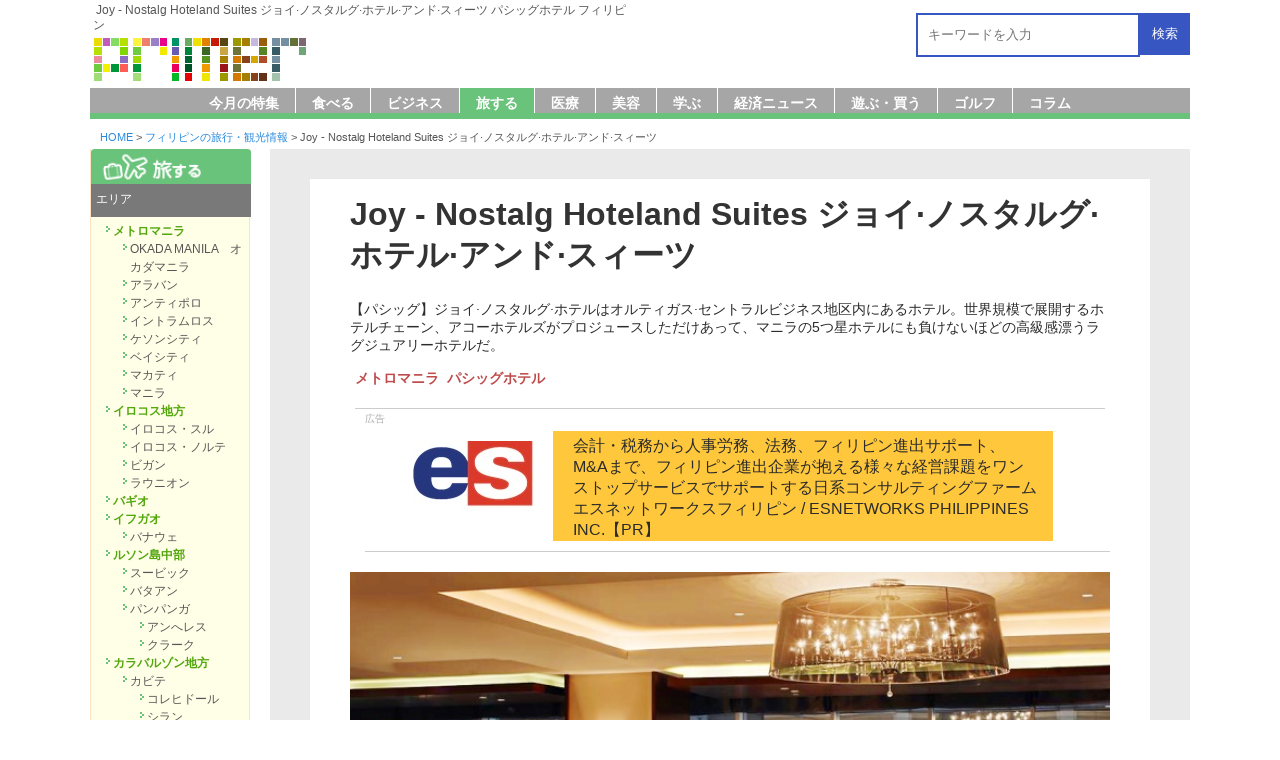

--- FILE ---
content_type: text/html; charset=UTF-8
request_url: https://primer.ph/travel/area/manila-suburbs/joy-nostalg-hoteland-suites/
body_size: 17904
content:
<!DOCTYPE html>
<html lang="ja">
<head>
 <meta charset="UTF-8" />
 <meta name="keywords" content="フィリピン,旅行,リゾート,ホテル,ツアー, &raquo; Joy &#8211; Nostalg Hoteland Suites ジョイ·ノスタルグ·ホテル·アンド·スィーツ" />
 <meta name="description" content="【パシッグ】ジョイ·ノスタルグ·ホテルはオルティガス·セントラルビジネス地区内にあるホテル。世界規模で展開するホテルチェーン、アコーホテルズがプロジュースしただけあって、マニラの5つ星ホテルにも負けないほどの高級感漂うラグジュアリーホテルだ。" />
 <meta name="viewport" content="width=device-width,user-scalable=no,maximum-scale=1" />
<head prefix="og: http://ogp.me/ns# fb: http://ogp.me/ns/fb# article: http://ogp.me/ns/article#">
<meta property="og:type" content="article" />
<meta property='og:site_name' content='Philippine Primer'>
<meta property='fb:app_id' content='500002460011278'>
<meta property="article:publisher" content="https://www.facebook.com/PhilippinePrimer">
<meta property="og:description" content="">
<meta property="og:title" content="Joy - Nostalg Hoteland Suites ジョイ·ノスタルグ·ホテル·アンド·スィーツ">
<meta property="og:url" content="http://primer.ph/travel/area/manila-suburbs/joy-nostalg-hoteland-suites/">
<meta property="og:image" content="https://primer.ph/travel/wp-content/uploads/sites/4/2018/01/joy.jpg">
<meta name="author" content="Primer Media Inc." lang="ja" xml:lang="ja" />
<meta name="copyright" content="(c)primer.ph" />
  <title>フィリピン Joy - Nostalg Hoteland Suites ジョイ·ノスタルグ·ホテル·アンド·スィーツ パシッグホテル ホテル情報 | フィリピンプライマー</title>
 <link rel="start" href="https://primer.ph/" />
 <link rel="shortcut icon" type="image/x-icon" href="/common/image/favicon.ico" />
 <link rel="stylesheet" href="/common/css/import.css" type="text/css" media="screen,print" />
 <link rel="stylesheet" href="/common/css/travel.css" type="text/css" media="screen,print" />
<link rel="stylesheet" href="/common/css/lightbox.css" type="text/css" media="screen" />
<link href="https://fonts.googleapis.com/earlyaccess/notosansjapanese.css" rel="stylesheet" />
 <link rel="stylesheet" href="/common/css/new_header.css?21170710-1842" type="text/css" media="screen,print" />
 <link rel="alternate" type="application/rss+xml" title="フィリピンの旅行・観光情報 RSS Feed" href="https://primer.ph/travel/feed/" />
 <link rel="pingback" href="https://primer.ph/travel/xmlrpc.php" />

		<link href="https://maxcdn.bootstrapcdn.com/font-awesome/4.6.3/css/font-awesome.min.css" rel="stylesheet" integrity="sha384-T8Gy5hrqNKT+hzMclPo118YTQO6cYprQmhrYwIiQ/3axmI1hQomh7Ud2hPOy8SP1" crossorigin="anonymous">

 <script type="text/javascript" src="/common/js/scrolltop.js"></script>
 <script type="text/javascript" src="/common/js/others.js"></script>
 <!--[if lt IE 9]>
 <script src="http://html5shiv.googlecode.com/svn/trunk/html5.js"></script>
 <script src="http://css3-mediaqueries-js.googlecode.com/svn/trunk/css3-mediaqueries.js"></script>
 <![endif]-->
 <script src="/common/js/jquery-1.11.0.min.js"></script>
  <!-- Google Tag Manager -->
<script>(function(w,d,s,l,i){w[l]=w[l]||[];w[l].push({'gtm.start':
new Date().getTime(),event:'gtm.js'});var f=d.getElementsByTagName(s)[0],
j=d.createElement(s),dl=l!='dataLayer'?'&l='+l:'';j.async=true;j.src=
'https://www.googletagmanager.com/gtm.js?id='+i+dl;f.parentNode.insertBefore(j,f);
})(window,document,'script','dataLayer','GTM-TX59NW9');</script>
<!-- End Google Tag Manager -->
 <meta name="google-site-verification" content="9-dgJ1UivVUNPN55t4iRV8Nyx6Fo5BvC_PqPA19dZVA" />
 <script async='async' src='https://www.googletagservices.com/tag/js/gpt.js'></script>
<script>
  var googletag = googletag || {};
  googletag.cmd = googletag.cmd || [];
</script>

<script>
  googletag.cmd.push(function() {
    googletag.defineSlot('/134818407/ph_primer.ph_cat_pc_article_afterarticle_rectangle_left_300x250', [300, 250], 'div-gpt-ad-1519802146511-0').addService(googletag.pubads());
    googletag.defineSlot('/134818407/ph_primer.ph_cat_pc_article_afterarticle_rectangle_right_300x250', [300, 250], 'div-gpt-ad-1519802146511-1').addService(googletag.pubads());
    googletag.defineSlot('/134818407/ph_primer.ph_cat_pc_article_leaderboard_728x90', [728, 90], 'div-gpt-ad-1519802146511-2').addService(googletag.pubads());
    googletag.defineSlot('/134818407/ph_primer.ph_cat_pc_article_left_wide_skyscraper_160x600', [160, 600], 'div-gpt-ad-1519802146511-3').addService(googletag.pubads());
    googletag.defineSlot('/134818407/ph_primer.ph_cat_mb_article_afterarticle_low_rectangle_300x250', [300, 250], 'div-gpt-ad-1519802146511-4').addService(googletag.pubads());
    googletag.defineSlot('/134818407/ph_primer.ph_cat_mb_article_afterarticle_middle_rectangle_300x250', [300, 250], 'div-gpt-ad-1519802146511-5').addService(googletag.pubads());
    googletag.defineSlot('/134818407/ph_primer.ph_cat_mb_article_leaderboard_320x100', [320, 100], 'div-gpt-ad-1519802146511-6').addService(googletag.pubads());
    googletag.pubads().enableSingleRequest();
    googletag.enableServices();
  });
</script> 
 <meta name='robots' content='max-image-preview:large' />
<link rel='dns-prefetch' href='//www.google.com' />
<link rel="alternate" type="application/rss+xml" title="フィリピンの旅行・観光情報 &raquo; Joy - Nostalg Hoteland Suites ジョイ·ノスタルグ·ホテル·アンド·スィーツ のコメントのフィード" href="https://primer.ph/travel/area/manila-suburbs/joy-nostalg-hoteland-suites/feed/" />
<link rel="alternate" title="oEmbed (JSON)" type="application/json+oembed" href="https://primer.ph/travel/wp-json/oembed/1.0/embed?url=https%3A%2F%2Fprimer.ph%2Ftravel%2Farea%2Fmanila-suburbs%2Fjoy-nostalg-hoteland-suites%2F" />
<link rel="alternate" title="oEmbed (XML)" type="text/xml+oembed" href="https://primer.ph/travel/wp-json/oembed/1.0/embed?url=https%3A%2F%2Fprimer.ph%2Ftravel%2Farea%2Fmanila-suburbs%2Fjoy-nostalg-hoteland-suites%2F&#038;format=xml" />
<style id='wp-img-auto-sizes-contain-inline-css' type='text/css'>
img:is([sizes=auto i],[sizes^="auto," i]){contain-intrinsic-size:3000px 1500px}
/*# sourceURL=wp-img-auto-sizes-contain-inline-css */
</style>
<style id='wp-emoji-styles-inline-css' type='text/css'>

	img.wp-smiley, img.emoji {
		display: inline !important;
		border: none !important;
		box-shadow: none !important;
		height: 1em !important;
		width: 1em !important;
		margin: 0 0.07em !important;
		vertical-align: -0.1em !important;
		background: none !important;
		padding: 0 !important;
	}
/*# sourceURL=wp-emoji-styles-inline-css */
</style>
<style id='wp-block-library-inline-css' type='text/css'>
:root{--wp-block-synced-color:#7a00df;--wp-block-synced-color--rgb:122,0,223;--wp-bound-block-color:var(--wp-block-synced-color);--wp-editor-canvas-background:#ddd;--wp-admin-theme-color:#007cba;--wp-admin-theme-color--rgb:0,124,186;--wp-admin-theme-color-darker-10:#006ba1;--wp-admin-theme-color-darker-10--rgb:0,107,160.5;--wp-admin-theme-color-darker-20:#005a87;--wp-admin-theme-color-darker-20--rgb:0,90,135;--wp-admin-border-width-focus:2px}@media (min-resolution:192dpi){:root{--wp-admin-border-width-focus:1.5px}}.wp-element-button{cursor:pointer}:root .has-very-light-gray-background-color{background-color:#eee}:root .has-very-dark-gray-background-color{background-color:#313131}:root .has-very-light-gray-color{color:#eee}:root .has-very-dark-gray-color{color:#313131}:root .has-vivid-green-cyan-to-vivid-cyan-blue-gradient-background{background:linear-gradient(135deg,#00d084,#0693e3)}:root .has-purple-crush-gradient-background{background:linear-gradient(135deg,#34e2e4,#4721fb 50%,#ab1dfe)}:root .has-hazy-dawn-gradient-background{background:linear-gradient(135deg,#faaca8,#dad0ec)}:root .has-subdued-olive-gradient-background{background:linear-gradient(135deg,#fafae1,#67a671)}:root .has-atomic-cream-gradient-background{background:linear-gradient(135deg,#fdd79a,#004a59)}:root .has-nightshade-gradient-background{background:linear-gradient(135deg,#330968,#31cdcf)}:root .has-midnight-gradient-background{background:linear-gradient(135deg,#020381,#2874fc)}:root{--wp--preset--font-size--normal:16px;--wp--preset--font-size--huge:42px}.has-regular-font-size{font-size:1em}.has-larger-font-size{font-size:2.625em}.has-normal-font-size{font-size:var(--wp--preset--font-size--normal)}.has-huge-font-size{font-size:var(--wp--preset--font-size--huge)}.has-text-align-center{text-align:center}.has-text-align-left{text-align:left}.has-text-align-right{text-align:right}.has-fit-text{white-space:nowrap!important}#end-resizable-editor-section{display:none}.aligncenter{clear:both}.items-justified-left{justify-content:flex-start}.items-justified-center{justify-content:center}.items-justified-right{justify-content:flex-end}.items-justified-space-between{justify-content:space-between}.screen-reader-text{border:0;clip-path:inset(50%);height:1px;margin:-1px;overflow:hidden;padding:0;position:absolute;width:1px;word-wrap:normal!important}.screen-reader-text:focus{background-color:#ddd;clip-path:none;color:#444;display:block;font-size:1em;height:auto;left:5px;line-height:normal;padding:15px 23px 14px;text-decoration:none;top:5px;width:auto;z-index:100000}html :where(.has-border-color){border-style:solid}html :where([style*=border-top-color]){border-top-style:solid}html :where([style*=border-right-color]){border-right-style:solid}html :where([style*=border-bottom-color]){border-bottom-style:solid}html :where([style*=border-left-color]){border-left-style:solid}html :where([style*=border-width]){border-style:solid}html :where([style*=border-top-width]){border-top-style:solid}html :where([style*=border-right-width]){border-right-style:solid}html :where([style*=border-bottom-width]){border-bottom-style:solid}html :where([style*=border-left-width]){border-left-style:solid}html :where(img[class*=wp-image-]){height:auto;max-width:100%}:where(figure){margin:0 0 1em}html :where(.is-position-sticky){--wp-admin--admin-bar--position-offset:var(--wp-admin--admin-bar--height,0px)}@media screen and (max-width:600px){html :where(.is-position-sticky){--wp-admin--admin-bar--position-offset:0px}}

/*# sourceURL=wp-block-library-inline-css */
</style>
<style id='classic-theme-styles-inline-css' type='text/css'>
/*! This file is auto-generated */
.wp-block-button__link{color:#fff;background-color:#32373c;border-radius:9999px;box-shadow:none;text-decoration:none;padding:calc(.667em + 2px) calc(1.333em + 2px);font-size:1.125em}.wp-block-file__button{background:#32373c;color:#fff;text-decoration:none}
/*# sourceURL=/wp-includes/css/classic-themes.min.css */
</style>
<script type="text/javascript" src="https://www.google.com/recaptcha/api.js?ver=6.9" id="recaptcha-js"></script>
<link rel="https://api.w.org/" href="https://primer.ph/travel/wp-json/" /><link rel="alternate" title="JSON" type="application/json" href="https://primer.ph/travel/wp-json/wp/v2/posts/3786" /><link rel="EditURI" type="application/rsd+xml" title="RSD" href="https://primer.ph/travel/xmlrpc.php?rsd" />
<link rel="canonical" href="https://primer.ph/travel/area/manila-suburbs/joy-nostalg-hoteland-suites/" />
<link rel='shortlink' href='https://primer.ph/travel/?p=3786' />
</head>

<body>
<div id="fb-root"></div>
<script>(function(d, s, id) {
  var js, fjs = d.getElementsByTagName(s)[0];
  if (d.getElementById(id)) return;
  js = d.createElement(s); js.id = id;
  js.src = "//connect.facebook.net/ja_JP/sdk.js#xfbml=1&version=v2.9&appId=500002460011278";
  fjs.parentNode.insertBefore(js, fjs);
}(document, 'script', 'facebook-jssdk'));</script>
<style>
    div#site-desc{
        margin: 3px 0 2px 3px;
        font-size: 0.7em;
        font-weight: normal;
    }
    div#site-desc a:visited, div#site-desc a:link{
        color: #565656;
        text-decoration: none;
    }
</style>

<div id="header">
 <div id="wrapper" class="header-cf cf">
  <div id="header_l">
  <h1><a href="/">
    	Joy - Nostalg Hoteland Suites ジョイ·ノスタルグ·ホテル·アンド·スィーツ パシッグホテル	フィリピン
   </a></h1>
   <p><a href="https://primer.ph/" style="display:block;"><img src="/common/image/Primer_logo.png" alt="フィリピンプライマー（philippine primer）" title="フィリピンプライマー（philippine primer）" width="219" height="49" /></a></p>
  </div>

	<div id="hright_searchbar">
		<div class="hright_searchbar">
			<form method="get" action="https://www.google.com/search" target="_blank" class="google-search-form">
				<input type="text" name="q" size="20" maxlength="255" value="" class="txt_google" placeholder="キーワードを入力" style="width:60%; margin: 0 5px;    border: 1px #ccc solid;">
				<button type="submit" class="searchbar-button-search">検索</button>
				<input type="hidden" name="sitesearch" value="primer.ph">
				<input type="hidden" name="domains" value="primer.com.ph">
				<input type="hidden" name="hl" value="en">
				<input type="hidden" name="num" value="20">
				<input type="hidden" name="ie" value="UTF-8">
				<input type="hidden" name="oe" value="UTF-8">
			</form>
		</div>
		<button id="close_searchbar" class="searchbar-button"><i class="fa fa-times" aria-hidden="true"></i></button>
	</div>

	<div id="header_r">
		<div class="hright">
			<div id="headersearch_smart" class="hright_menu">
				<i class="fa fa-search sidesearch_smart" aria-hidden="true"></i>
			</div>
			<img src="/common/image/menu.png">
		</div>
	</div>


<script>
const headersearch_smart = document.getElementById('headersearch_smart');
const hright_searchbar = document.getElementById('hright_searchbar');
headersearch_smart.addEventListener('click', function() {
  hright_searchbar.classList.add('active');
  hright.classList.add('active');
}
);
const close_searchbar = document.getElementById('close_searchbar');
close_searchbar.addEventListener('click', function() {
  hright_searchbar.classList.remove('active');
}
);
</script>


 </div><!-- wrapper -->
</div><!-- header -->

<div id="blank"></div>

<div id="search_bar" class="cf">
 <!-- SiteSearch Google -->
    <div class="search_box">
	  	  <form method="get"action="https://www.google.com/search" target="_blank" id="searchform">
<input type="text" value="" name="q" size="20" maxlength="255" class="s txt_google" placeholder="キーワードを入力" />
		<button type="submit" class="txt_google_submit" style="float:right; cursor:pointer;">検索</button>
<input type="hidden" name="sitesearch" value="primer.ph">
<input type="hidden" name="domains" value="primer.ph">
<input type="hidden" name="hl" value="jp">
<input type="hidden" name="num" value="20">
<input type="hidden" name="ie" value="UTF-8">
</form>
    </div><!-- serch box -->
</div><!-- header_r -->

<div id="shortcut_tool">
    <div class="shortcut_box">
        <a href="/blog/"><div><img src="/common/test/photo-camera.png"><span>ブログ</span></div></a>
        <a href="/eat/"><div><img src="/common/test/restaurant.png"><span>食べる</span></div></a>
        <a href="/economy/"><div><img src="/common/test/newspaper.png"><span>経済ニュース</span></div></a>
        <a href="/column/"><div><img src="/common/test/chat.png"><span>コラム</span></div></a>
        <a href="/recruit/"><div><img src="/common/test/curriculum.png"><span>求人情報</span></div></a>    
    </div>
   
</div>

 <link rel="stylesheet" href="/common/css/new_layout.css" type="text/css" media="screen,print" />
 <link rel="stylesheet" href="/common/css/new_single.css?210710-2" type="text/css" media="screen,print" />
 <!-- NAVIGATION -->
<div id="fixedBox" class="nav top-nav-sp">
 <div id="navi" class="Nav-1 Nav-4  cf">
  <div id="openList">
   <div class="open">
   <ul style="justify-content: center;">
    <li id="smart-search">
	  	  <form method="get"action="https://www.google.com/search" target="_blank" id="searchform">
<input type="text" value="" name="q" size="20" maxlength="255" class="s txt_google" placeholder="キーワードを入力" />
		<button type="submit" class="txt_google_submit" style="float:right; cursor:pointer;">検索</button>
<input type="hidden" name="sitesearch" value="primer.ph">
<input type="hidden" name="domains" value="primer.ph">
<input type="hidden" name="hl" value="jp">
<input type="hidden" name="num" value="20">
<input type="hidden" name="ie" value="UTF-8">
</form>
    </li>
       <li class="menu-item menu-list list-free blog-free-4"><a href="/freepaper/"><span class="nav-icon"><img src="/common/test/bookshelf.png?123"></span><span class="nav-title">今月の特集</span></a></li>
       <li class="menu-item menu-list list-food blog-food-4"><a href="/eat/"><span class="nav-icon"><img src="/common/test/restaurant.png?123"></span><span class="nav-title">食べる</span></a></li>
       <li class="menu-item menu-list list-business blog-business-4"><a href="/business/"><span class="nav-icon"><img src="/common/test/briefcase.png?123"></span><span class="nav-title">ビジネス</span></a></li>
       <li class="menu-item menu-list list-travel blog-travel-4"><a href="/travel/"><span class="nav-icon"><img src="/common/test/airplane.png?123"></span><span class="nav-title">旅する</span></a></li>
       <li class="menu-item menu-list list-medical blog-medical-4"><a href="/medical/"><span class="nav-icon"><img src="/common/test/medical.png?123"></span><span class="nav-title">医療</span></a></li>
       <li class="menu-item list-recruit"><a href="/recruit/"><span class="nav-icon"><img src="/common/test/curriculum.png?123"></span><span class="nav-title">求人</span></a></li>
       <li class="menu-item list-realestate"><a href="/realestate/"><span class="nav-icon"><img src="/common/test/city.png?123"></span><span class="nav-title">不動産</span></a></li>
       <li class="menu-item menu-list list-beauty blog-beauty-4"><a href="/beautiful/"><span class="nav-icon"><img src="/common/test/makeup.png?123"></span><span class="nav-title">美容</span></a></li>
       <li class="menu-item menu-list list-study blog-study-4"><a href="/study/"><span class="nav-icon"><img src="/common/test/open-book.png?123"></span><span class="nav-title">学ぶ</span></a></li>
       <li class="menu-item menu-list list-economy blog-economy-4"><a href="/economy/"><span class="nav-icon"><img src="/common/test/newspaper.png?123"></span><span class="nav-title">経済ニュース</span></a></li>
       <li class="menu-item menu-list list-event blog-shopping-4"><a href="/shopping/"><span class="nav-icon"><img src="/common/test/shopping-store.png?123"></span><span class="nav-title">遊ぶ・買う</span></a></li>
       <li class="menu-item menu-list list-golf blog-golf-4"><a href="/golf/"><span class="nav-icon"><img src="/common/test/golf.png?123"></span><span class="nav-title">ゴルフ</span></a></li>
       <li class="menu-item menu-list list-tips blog-column-4"><a href="/column/"><span class="nav-icon"><img src="/common/test/chat.png?123"></span><span class="nav-title">コラム</span></a></li>
       <li class="menu-item list-blog"><a href="/blog/"><span class="nav-icon"><img src="/common/test/photo-camera.png?123"></span><span class="nav-title">ブログ</span></a></li>
       <li class="menu-item list-guide"><a href="/guide/"><span class="nav-icon"><img src="/common/test/agenda.png?123"></span><span class="nav-title">暮らしのガイド</span></a></li>
       <li class="menu-item list-contact"><a href="/company/ad-contact/"><span class="nav-icon"><img src="/common/test/otoiawase.png?123"></span><span class="nav-title">広告掲載はこちら</span></a></li>

<!--
       <li class="menu-item list-youtube"><a href="https://www.youtube.com/channel/UCgPBPJIvn6hyn9l6lgf2org"><span class="nav-icon"><img src="/common/test/youtube_social_circle_white.png"></span><span class="nav-title">Youtubeチャンネル</span></a></li>
-->

   </ul>
   </div>
  </div>
 </div>
</div>
<!-- /NAVIGATION -->



<script>
$(document).ready(function () {
    $('body').on('click' , '#header_r img', function (e) {
        if( $('body').find('#openList div').hasClass('open') ) {
            $('body').find('#openList div').removeClass('open');
            $('body').find('#openList div').addClass('close');
            $('body').addClass('nav-fixed');
        }
        else {
            $('body').find('#openList div').addClass('open');
            $('body').find('#openList div').removeClass('close');
            $('body').removeClass('nav-fixed');
        }
    });
    
});
</script>

 <div id="contents" class="cf">
  <p id="kuzu"><a href="/">HOME</a>&nbsp;&gt;&nbsp;<a href="/beautiful/">フィリピンの旅行・観光情報</a>&nbsp;&gt;&nbsp;Joy - Nostalg Hoteland Suites ジョイ·ノスタルグ·ホテル·アンド·スィーツ</p>
  <div id="rightCon" class="cf">
   <div id="main">
   
<style>
#post-meta span{
    padding: 5px 0px;
    display: block;
    font-weight: bold;
}
#post-meta p{
    word-wrap: break-word;
}
div#footer_l{
    width: auto;        
}
div.newContent div.title a{
    color: #55be4a;
}
</style>
   
   <!--
    広告枠をここに
    -->
    
    
   
<article id="post-3786" class="post-3786 post type-post status-publish format-standard has-post-thumbnail hentry category-manila-suburbs category-pasig-hotel">
    <div id="article-title">Joy - Nostalg Hoteland Suites ジョイ·ノスタルグ·ホテル·アンド·スィーツ</div>
    
    <div id="singlePage">
<style>
@media screen and (max-width: 768px){ article #singlePage {width: calc(100% - 40px)} }

</style>
        <p>【パシッグ】ジョイ·ノスタルグ·ホテルはオルティガス·セントラルビジネス地区内にあるホテル。世界規模で展開するホテルチェーン、アコーホテルズがプロジュースしただけあって、マニラの5つ星ホテルにも負けないほどの高級感漂うラグジュアリーホテルだ。</p>
    
        <div class="single-sns">
            <div id="article-category" style="float:left;margin-bottom:10px;">
                <a href="https://primer.ph/travel/category/area/manila-suburbs/" rel="category tag">メトロマニラ</a>&nbsp;&nbsp;<a href="https://primer.ph/travel/category/hotel/pasig-hotel/" rel="category tag">パシッグホテル</a>            </div>

<!--
                <div class="singleSnsBox" style="float:right;">
                    <div class="fb-like" data-href="http://primer.ph/travel/area/manila-suburbs/joy-nostalg-hoteland-suites/" data-layout="button_count" data-action="like" data-show-faces="false" data-share="false" style="width: 114px; line-height: 36px;margin: 2px -2px;"></div>
                    <div class="fb-share-button" data-href="http://primer.ph/travel/area/manila-suburbs/joy-nostalg-hoteland-suites/" data-layout="button_count" style="vertical-align:middle;line-height:20px;"></div>
                    <div class="twitter"><a href="https://twitter.com/share" class="twitter-share-button" data-url="https://primer.ph/travel/area/manila-suburbs/joy-nostalg-hoteland-suites/"></a></div>
                </div>
-->

        </div><!--single-sns-->

        <!--2021/6/14/　Nishigaki SWP記事の広告を表示 -->
         <link rel="stylesheet" href="/common/css/swp.css" type="text/css" />
        	  <!--2021/6/4/　Nishigaki SWP カテゴリーの記事をランダムに表示 -->
                                                                                                                                                                                                                                                                                                                                                                                                                                                                                                                                                                                                                                                                                                                                                                                                                                                                                                                                                                                                                                                        <div class="swpAds" style="border-top: none;margin: -5px 0 0 2%;width: 98%;">
    <span>広告</span>
    <div>
        <div class="awpSdsImg"><a href="https://primer.ph/business/client/esnetworks-philippines-inc/"><img width="120" height="70" src="https://primer.ph/travel/wp-content/uploads/sites/28/2024/10/logo-21.jpg" class="attachment- size- wp-post-image" alt="" thumbnail="" decoding="async" /></a></div>
        <div class="swpAdsTxt">
                        <p class="swpAdsDesc" style="display: block;">
                <a href="https://primer.ph/business/client/esnetworks-philippines-inc/">
                会計・税務から人事労務、法務、フィリピン進出サポート、M&amp;Aまで、フィリピン進出企業が抱える様々な経営課題をワンストップサービスでサポートする日系コンサルティングファームエスネットワークスフィリピン / ESNETWORKS PHILIPPINES INC.【PR】
                                    </a>
            </p>

                    </div>
    </div>
</div>
 

                                                                                


         
<!--
	    <div style="width:100%; padding: 10px 0px; display:block; clear:both; overflow:hidden;">
			              		</div>
-->
        <div class="single-youtube">
                  </div>
     
      <p></p>
      <p style="text-align:center;"><img src="https://primer.ph/travel/wp-content/uploads/sites/4/2018/01/joy.jpg"></p>
            
            
            

          <p style="margin:20px;text-align:left !important;"><p style="text-align: center;">ダイニングラウンジにてビュッフェスタイルで心ゆくまで食事を</p><p>&nbsp;</p><p style="text-align: center;"><a href="https://primer.ph/travel/wp-content/uploads/sites/4/2018/01/joy2.jpg"><img fetchpriority="high" decoding="async" class="alignnone size-full wp-image-3789" src="https://primer.ph/travel/wp-content/uploads/sites/4/2018/01/joy2.jpg" alt="" width="700" height="376" srcset="https://primer.ph/travel/wp-content/uploads/sites/4/2018/01/joy2.jpg 700w, https://primer.ph/travel/wp-content/uploads/sites/4/2018/01/joy2-300x161.jpg 300w" sizes="(max-width: 700px) 100vw, 700px" /></a></p><p style="text-align: center;">ヨーロピアン調のエレガントな客室</p><p>&nbsp;</p><p style="text-align: center;"><a href="https://primer.ph/travel/wp-content/uploads/sites/4/2018/01/joy3.jpg"><img decoding="async" class="alignnone size-full wp-image-3790" src="https://primer.ph/travel/wp-content/uploads/sites/4/2018/01/joy3.jpg" alt="" width="700" height="461" srcset="https://primer.ph/travel/wp-content/uploads/sites/4/2018/01/joy3.jpg 700w, https://primer.ph/travel/wp-content/uploads/sites/4/2018/01/joy3-300x198.jpg 300w" sizes="(max-width: 700px) 100vw, 700px" /></a></p><p style="text-align: center;">屋内プールも密かな人気</p><p>&nbsp;</p><p><strong>「デラックス」観光省のお墨付き</strong></p><p style="text-align: justify;"> </p><p style="text-align: justify;">ジョイ·ノスタルグ·ホテルはオルティガス·セントラルビジネス地区内にあるホテル。世界規模で展開するホテルチェーン、アコーホテルズがプロジュースしただけあって、マニラの5つ星ホテルにも負けないほどの高級感漂うラグジュアリーホテルだ。また、観光省が認定するホテルランク、「デラックス」を受賞した初のホテルでもある。近年では数々の大きなイベントも開かれさらに注目を集めるジョイ·ノスタルグ·ホテル、客室は全部で229室あり、全てに自分の家のようにくつろげる家具やアメニティーが備わっている。</p></p>

    
<!--
	<div style="width:100%; overflow:hidden; margin: 20px 0px 0px;">
	  	  	</div>
-->


    <h2 class="single-info" style="background-color:#61b25f">詳細情報</h2>
    
    <div id="post-meta" class="single-info" style="padding: 10px;">
             <div class="google-map">
                <iframe src="https://www.google.com/maps/embed?pb=!1m18!1m12!1m3!1d3861.204593509628!2d121.0595831997736!3d14.58741469189878!2m3!1f0!2f0!3f0!3m2!1i1024!2i768!4f13.1!3m3!1m2!1s0x3397c8176d5009f3%3A0x2a31292af7694a36!2sJoy~Nostalg+Hotel+%26+Suites+Manila+Managed+by+AccorHotels!5e0!3m2!1sja!2sph!4v1516671375672" width="600" height="450" frameborder="0" style="border:0" allowfullscreen></iframe>            </div>
                        
        
        
        
        
        
        
                    <p>所在地：17 ADB Ave, Ortigas Center (Topaz Road Entrance), Pasig City<br />
電話番号：02-637-7888 / 02-910-8888<br />
チェックイン：14時<br />
チェックアウト：12時<br />
WEB：<a href="http://www.joynostalgsuites.com">http://www.joynostalgsuites.com</a></p>        
       
        

                     </div> 
    
     <!--FB　& Twitter-->
        <div id="fbTwitter">
            <div class="fb-like" data-href="http://primer.ph/travel/area/manila-suburbs/joy-nostalg-hoteland-suites/" data-layout="button_count" data-action="like" data-show-faces="false" data-share="false"></div>
            <div class="fb-share-button" data-href="http://primer.ph/travel/area/manila-suburbs/joy-nostalg-hoteland-suites/" data-layout="button_count" style="vertical-align:middle;line-height:20px;"></div>
            <div class="twitter"><a href="https://twitter.com/share" class="twitter-share-button" data-url="https://primer.ph/travel/area/manila-suburbs/joy-nostalg-hoteland-suites/"> </a></div>
                <script>!function(d,s,id){var js,fjs=d.getElementsByTagName(s)[0],p=/^http:/.test(d.location)?'http':'https';if(!d.getElementById(id)){js=d.createElement(s);js.id=id;js.src=p+'://platform.twitter.com/widgets.js';fjs.parentNode.insertBefore(js,fjs);}}(document, 'script', 'twitter-wjs');</script>
        </div>
    <!--FB & Twitter-->

    
        <!--2021/6/14/　Nishigaki SWP記事の広告を表示 -->
        	  <!--2021/6/4/　Nishigaki SWP カテゴリーの記事をランダムに表示 -->
                                    
                                                                                                                                                            
                                                                                                                                                            
                                                                                                                                                            
                                                                                                                                                            
                                                                                                                                                            
                                                                                                                                                            
                                                                                                                                                            
                                                                                                                                                            
                                                                                                                                                            
                                                                                                                                                            
                                                                                                                                                            
                                                                                                                                                            
                                                                                                                                                            
                                                                                                                                                            
                                                                                                                                                            
                                                                        <div class="swpAds" style="border-bottom:none;">
    <span>広告</span>
    <div>
        <div class="awpSdsImg"><a href="https://primer.ph/medical/genre/medical/cotovia-clinic/"><img width="120" height="70" src="https://primer.ph/travel/wp-content/uploads/sites/27/2023/10/cotovia1.jpg" class="attachment- size- wp-post-image" alt="" thumbnail="" decoding="async" loading="lazy" /></a></div>
        <div class="swpAdsTxt">
                        <p class="swpAdsDesc" style="display: block;">
            <a href="https://primer.ph/medical/genre/medical/cotovia-clinic/">
                ことびあクリニックは、こどもからご年配の方まで受診可能な日本人向けのクリニックです。オンライン診療はお薬をご自宅まで配送しますので、待ち時間、通院時間、感染リスクゼロで診察が完了し･･･Cotovia Clinic / ことびあクリニック【PR】</p>
                                </a>
                    </div>
    </div>
</div>
 

                                                                                
<!--
	  <div style="width:100%; overflow:hidden;">
	  	</div>
-->

    <!-- comment.php -->

<!-- コメント表示設定 -->
<!-- /コメント表示設定 -->
    
<!-- コメント入力フォーム -->
<div id="commentF">  
<h3><span>コメントを投稿</span></h3>
    
<form action="https://primer.ph/travel/wp-comments-post.php" method="post" id="commentform">
     
<!-- ログインしている場合のみ表示 -->
<!-- ログインしていない場合のみ表示 -->
<dl class="commentform">
<dt style="margin:10px 0px 20px 0px;">コメント歓迎！　特に掲載内容に変更・間違い等ありましたらコメントを送りください。</dt>
<dt><label for="author">お名前</label></dt>
<dd><input id="author" name="author" type="text" value="" tabindex="1" /></dd>
</dl>
<!-- /ログインしていない場合のみ表示 -->
        
<dl class="commentform">
<dt>コメントを入力:<br />※掲載内容に関するご質問、ご予約は上記の連絡先にご連絡ください。<br />※掲載内容の相違、ご意見ご要望はここにご連絡ください。</dt>
<dd><textarea id="comment" name="comment" rows="10" tabindex="4"></textarea></dd>
</dl>

<!-- ここにreCAPTCHAのウィジェットを追加 -->
<div class="g-recaptcha" data-sitekey="6Ld-ev8pAAAAANwRv7CPjobC5yIr7bXDG-_fuyyI"></div>

<input name="submit" type="submit" id="submit" tabindex="5" value="&nbsp;コメントを送信&nbsp;" class="submitbtn" />
<input type="hidden" name="comment_post_ID" value="3786" />
 
<p style="width:100%;text-align:left;margin-top:20px;">
※投稿いただいたコメントは、管理者のチェック後掲載しておりますので、即時には反映されません。</li>
</p>
</form>
    
</div>


<!-- /comment.php -->
    <h2 class="single-info" style="margin-top:40px; background-color: #a6c59e;">その他・旅する情報</h2>
     
     <div class="newContent" style="overflow:hidden; display:inline-block; font-size: 12px;">
                      <div class="newRow">
                    <div class="img">
                        <a href="https://primer.ph/travel/area/manila-suburbs/fairmont-makati/">
                            <img width="120" height="70" src="https://primer.ph/travel/wp-content/uploads/sites/4/2018/01/Fairmont-Makati1.jpg" class="attachment-thumbnail size-thumbnail wp-post-image" alt="" decoding="async" loading="lazy" />                        </a>
                    </div>
                    <div class="data">
                        <div class="title">
                            <a href="https://primer.ph/travel/area/manila-suburbs/fairmont-makati/">Fairmont Makati フェアモント·マカティ</a>
                        </div>
                        <div class="category">
                            <a href="https://primer.ph/travel/category/hotel/makati-hotel/" rel="category tag">マカティ ホテル</a>&nbsp;&nbsp;<a href="https://primer.ph/travel/category/area/manila-suburbs/" rel="category tag">メトロマニラ</a>                        </div>
                        <div class="description">
                            【マカティ】フェアモント·マカティは、ラッフルズ·マカティや高級サービスを提供するラッフルズ·レジデンスと併設された、カナダに拠点を置くホテルチェーン。                        </div>
                    </div>
                 </div>
                                  <div class="newRow">
                    <div class="img">
                        <a href="https://primer.ph/travel/area/manila-suburbs/im-hotel/">
                            <img width="120" height="70" src="https://primer.ph/travel/wp-content/uploads/sites/4/2018/01/imhotel1.jpg" class="attachment-thumbnail size-thumbnail wp-post-image" alt="" decoding="async" loading="lazy" />                        </a>
                    </div>
                    <div class="data">
                        <div class="title">
                            <a href="https://primer.ph/travel/area/manila-suburbs/im-hotel/">I’m Hotel アイム·ホテル</a>
                        </div>
                        <div class="category">
                            <a href="https://primer.ph/travel/category/hotel/makati-hotel/" rel="category tag">マカティ ホテル</a>&nbsp;&nbsp;<a href="https://primer.ph/travel/category/area/manila-suburbs/" rel="category tag">メトロマニラ</a>                        </div>
                        <div class="description">
                            【マカティ】洗練された都市での生活と究極のリラクゼーションが一体化したホテル「I’M Hotel」。2016年12月にオープンし、「I’M Hotel」という名の通り、まるで自分のための場所であるかのように、ゲストにパーソナライズしたサービスを提供する高級ホテルだ。                        </div>
                    </div>
                 </div>
                                  <div class="newRow">
                    <div class="img">
                        <a href="https://primer.ph/travel/area/manila-suburbs/maxims-hotel-at-resorts-world-manila/">
                            <img width="120" height="70" src="https://primer.ph/travel/wp-content/uploads/sites/4/2018/01/Maxims-Hotel1.jpg" class="attachment-thumbnail size-thumbnail wp-post-image" alt="" decoding="async" loading="lazy" />                        </a>
                    </div>
                    <div class="data">
                        <div class="title">
                            <a href="https://primer.ph/travel/area/manila-suburbs/maxims-hotel-at-resorts-world-manila/">Maxims Hotel at Resorts World Manila マキシムズ・ホテル・アット・リゾーツ・ワールド・マニラ</a>
                        </div>
                        <div class="category">
                            <a href="https://primer.ph/travel/category/area/manila-suburbs/" rel="category tag">メトロマニラ</a>&nbsp;&nbsp;<a href="https://primer.ph/travel/category/hotel/pasay-hotel/" rel="category tag">パサイホテル</a>                        </div>
                        <div class="description">
                            【パサイ】Resorts World Manila の4 つのホテルの中でも最も豪華なMaxims Hotelは、国内のハイエンドの宿泊施設の中でも最高レベルを誇るホテルの1つ。172の壮大なデザインのスイートでは、贅沢なもてなしが体験できる。8つのスイートから選べて、各部屋には24時間対応のバトラーが割り当てられる。                        </div>
                    </div>
                 </div>
                                  <div class="newRow">
                    <div class="img">
                        <a href="https://primer.ph/travel/area/manila-suburbs/sofitel-hotels-and-resorts/">
                            <img width="120" height="70" src="https://primer.ph/travel/wp-content/uploads/sites/4/2018/01/Sofitel-Hotels1.jpg" class="attachment-thumbnail size-thumbnail wp-post-image" alt="" decoding="async" loading="lazy" />                        </a>
                    </div>
                    <div class="data">
                        <div class="title">
                            <a href="https://primer.ph/travel/area/manila-suburbs/sofitel-hotels-and-resorts/">Sofitel Hotels and Resorts ソフィテル・ホテルズ・アンド・リゾーツ</a>
                        </div>
                        <div class="category">
                            <a href="https://primer.ph/travel/category/area/manila-suburbs/" rel="category tag">メトロマニラ</a>&nbsp;&nbsp;<a href="https://primer.ph/travel/category/hotel/pasay-hotel/" rel="category tag">パサイホテル</a>                        </div>
                        <div class="description">
                            【パサイ】Sofitel Hotels and Resortsはパサイ市の5つ星高級ホテル。ナショナル・アーティストのLeandro Locsin とIldefonso P .Santosが設計した。文化的なオアシスにゲストを迎え入れることを目的としており、フィリピンのおもてなしの温かさがあふれている。                        </div>
                    </div>
                 </div>
                                  <div class="newRow">
                    <div class="img">
                        <a href="https://primer.ph/travel/hotel/makati-hotel/discovery-primea/">
                            <img width="120" height="70" src="https://primer.ph/travel/wp-content/uploads/sites/4/2015/10/vol92-discoveryprimea-thumb.jpg" class="attachment-thumbnail size-thumbnail wp-post-image" alt="" decoding="async" loading="lazy" />                        </a>
                    </div>
                    <div class="data">
                        <div class="title">
                            <a href="https://primer.ph/travel/hotel/makati-hotel/discovery-primea/">Discovery Primea  ディスカバリー・プリメア</a>
                        </div>
                        <div class="category">
                            <a href="https://primer.ph/travel/category/hotel/makati-hotel/" rel="category tag">マカティ ホテル</a>                        </div>
                        <div class="description">
                            ディスカバリー・プリメアは、5つ星の豪華ホテルとマカティで一番のビズネス街であるアヤラ通り沿いにある居住空間を提供している。高級ホテルが加盟するプリファードホテルズ＆ リゾーツのLVXコレクションに属し、ワールドクラスのブランドとして豪華で洗練されたサービスを行っている。                        </div>
                    </div>
                 </div>
                                  <div class="newRow">
                    <div class="img">
                        <a href="https://primer.ph/travel/area/manila-suburbs/marco-polo-ortigas-manila/">
                            <img width="120" height="70" src="https://primer.ph/travel/wp-content/uploads/sites/4/2018/01/Marco1.jpg" class="attachment-thumbnail size-thumbnail wp-post-image" alt="" decoding="async" loading="lazy" />                        </a>
                    </div>
                    <div class="data">
                        <div class="title">
                            <a href="https://primer.ph/travel/area/manila-suburbs/marco-polo-ortigas-manila/">Marco Polo Ortigas Manila マルコ ポーロ オルティガス マニラ</a>
                        </div>
                        <div class="category">
                            <a href="https://primer.ph/travel/category/area/manila-suburbs/" rel="category tag">メトロマニラ</a>&nbsp;&nbsp;<a href="https://primer.ph/travel/category/hotel/pasig-hotel/" rel="category tag">パシッグホテル</a>                        </div>
                        <div class="description">
                            【パシッグ】フォーブス・トラベルガイド２０１７年度の格付けで、５つ星を獲得したホテルはフィリピンに二つある。そのうちの一つがここ、マルコ　ポーロ　オルティガス　マニラだ。客室数はスイートを含め316室。広々としていて、すべてのお客様のニーズに応えられるようデザインされている。                        </div>
                    </div>
                 </div>
                                  <div class="newRow">
                    <div class="img">
                        <a href="https://primer.ph/travel/area/western-visayas/mc-nester/">
                            <img width="120" height="70" src="https://primer.ph/travel/wp-content/uploads/sites/4/2017/12/MC3.jpg" class="attachment-thumbnail size-thumbnail wp-post-image" alt="" decoding="async" loading="lazy" />                        </a>
                    </div>
                    <div class="data">
                        <div class="title">
                            <a href="https://primer.ph/travel/area/western-visayas/mc-nester/">Mc Nester マック・ネスター</a>
                        </div>
                        <div class="category">
                            <a href="https://primer.ph/travel/category/area/western-visayas/" rel="category tag">西ビサヤ地方</a>&nbsp;&nbsp;<a href="https://primer.ph/travel/category/area/western-visayas/guimaras/" rel="category tag">ギマラス</a>                        </div>
                        <div class="description">
                            【ギマラス】Mc Nesterはフィリピン・ギマラス州のローカル企業で、マンゴー商品を数多く取り扱っている。もともとは、カラマンシーで、2003年の8月の終わりに事業をスタート。                        </div>
                    </div>
                 </div>
                                  <div class="newRow">
                    <div class="img">
                        <a href="https://primer.ph/travel/area/western-visayas/magic-island-resort/">
                            <img width="120" height="70" src="https://primer.ph/travel/wp-content/uploads/sites/4/2017/12/Magic1.jpg" class="attachment-thumbnail size-thumbnail wp-post-image" alt="" decoding="async" loading="lazy" />                        </a>
                    </div>
                    <div class="data">
                        <div class="title">
                            <a href="https://primer.ph/travel/area/western-visayas/magic-island-resort/">Magic Island Resort マジック・アイランド・リゾート</a>
                        </div>
                        <div class="category">
                            <a href="https://primer.ph/travel/category/area/western-visayas/" rel="category tag">西ビサヤ地方</a>&nbsp;&nbsp;<a href="https://primer.ph/travel/category/area/western-visayas/guimaras/" rel="category tag">ギマラス</a>                        </div>
                        <div class="description">
                            【ギマラス】Taklong Island National Marine Reserveは、海洋保護区。地元の人々には頭文字をとって、TINMERとして知られている。マジック・アイランド・リゾートもその一つ。一人様当たり、P100～P200で、TINMERのアイランドホッピングを楽しめる                        </div>
                    </div>
                 </div>
                                  <div class="newRow">
                    <div class="img">
                        <a href="https://primer.ph/travel/area/western-visayas/raymen-resort-island-hopping/">
                            <img width="120" height="70" src="https://primer.ph/travel/wp-content/uploads/sites/4/2017/12/Raymen3.jpg" class="attachment-thumbnail size-thumbnail wp-post-image" alt="" decoding="async" loading="lazy" />                        </a>
                    </div>
                    <div class="data">
                        <div class="title">
                            <a href="https://primer.ph/travel/area/western-visayas/raymen-resort-island-hopping/">Raymen Resort Island Hopping レイメン・リゾート・アイランド・ホッピング</a>
                        </div>
                        <div class="category">
                            <a href="https://primer.ph/travel/category/area/western-visayas/" rel="category tag">西ビサヤ地方</a>&nbsp;&nbsp;<a href="https://primer.ph/travel/category/area/western-visayas/guimaras/" rel="category tag">ギマラス</a>                        </div>
                        <div class="description">
                            【ギマラス】レイメン・リゾート・アイランドは島の南側のアルビホッド・ビーチに位置しており、アイランド・ホッピング・ツアーを開催している有名な場所。ツアーはアルビホッド・ビーチを出発点としてスタート。                        </div>
                    </div>
                 </div>
                                  <div class="newRow">
                    <div class="img">
                        <a href="https://primer.ph/travel/area/western-visayas/natures-eye-beach-resort/">
                            <img width="120" height="70" src="https://primer.ph/travel/wp-content/uploads/sites/4/2017/12/Natures1.jpg" class="attachment-thumbnail size-thumbnail wp-post-image" alt="" decoding="async" loading="lazy" />                        </a>
                    </div>
                    <div class="data">
                        <div class="title">
                            <a href="https://primer.ph/travel/area/western-visayas/natures-eye-beach-resort/">Nature's Eye Beach Resort ネイチャーズ・アイ・ビーチ・リゾート</a>
                        </div>
                        <div class="category">
                            <a href="https://primer.ph/travel/category/area/western-visayas/" rel="category tag">西ビサヤ地方</a>&nbsp;&nbsp;<a href="https://primer.ph/travel/category/area/western-visayas/iloilo/" rel="category tag">イロイロ</a>&nbsp;&nbsp;<a href="https://primer.ph/travel/category/hotel/guimaras-hotel/" rel="category tag">ギマラスホテル</a>                        </div>
                        <div class="description">
                            【ギマラス】多くの木々や海の景色を眺めながらリラックスできるホテル。海を一日中見て癒されたいなら、"サンセットコテージ"（1泊P2200）へ。また、現在、「グループパッケージプロモ」を実施中。                        </div>
                    </div>
                 </div>
                      </div>
  
    </div><!-- /singlePage -->
　　</article>

  </div><!-- /main -->
 </div><!-- /rightCon -->

 <div id="left-con">
     <style>
  .cat-area li.cat-item a{
    	color: #52a70d !important;
		font-weight:bold;
  }
   .cat-area li.cat-item .children li.cat-item a{
		color: inherit !important;
		font-weight:normal;
  }
</style>

<div class="backNum" id="travelSide">
  <h2><img src="/common/image/travel/title_submenu.gif" alt="旅する" title="旅する" width="150" height="34" /></h2>
  <p class="category">エリア</p>
  <ul class="cate_title cat-area" style="font-size:12px;">
  	<li class="cat-item cat-item-20"><a href="https://primer.ph/travel/category/area/manila-suburbs/">メトロマニラ</a>
<ul class='children'>
	<li class="cat-item cat-item-273"><a href="https://primer.ph/travel/category/area/manila-suburbs/okada-manila/">OKADA MANILA　オカダマニラ</a>
</li>
	<li class="cat-item cat-item-21"><a href="https://primer.ph/travel/category/area/manila-suburbs/alabang/">アラバン</a>
</li>
	<li class="cat-item cat-item-235"><a href="https://primer.ph/travel/category/area/manila-suburbs/antipolo/">アンティポロ</a>
</li>
	<li class="cat-item cat-item-202"><a href="https://primer.ph/travel/category/area/manila-suburbs/intramuros/">イントラムロス</a>
</li>
	<li class="cat-item cat-item-271"><a href="https://primer.ph/travel/category/area/manila-suburbs/quezon-city/">ケソンシティ</a>
</li>
	<li class="cat-item cat-item-272"><a href="https://primer.ph/travel/category/area/manila-suburbs/baycity/">ベイシティ</a>
</li>
	<li class="cat-item cat-item-282"><a href="https://primer.ph/travel/category/area/manila-suburbs/makati/">マカティ</a>
</li>
	<li class="cat-item cat-item-278"><a href="https://primer.ph/travel/category/area/manila-suburbs/manila/">マニラ</a>
</li>
</ul>
</li>
	<li class="cat-item cat-item-241"><a href="https://primer.ph/travel/category/area/ilocos-region/">イロコス地方</a>
<ul class='children'>
	<li class="cat-item cat-item-268"><a href="https://primer.ph/travel/category/area/ilocos-region/ilocos-sur/">イロコス・スル</a>
</li>
	<li class="cat-item cat-item-26"><a href="https://primer.ph/travel/category/area/ilocos-region/ilocos-norte/">イロコス・ノルテ</a>
</li>
	<li class="cat-item cat-item-27"><a href="https://primer.ph/travel/category/area/ilocos-region/vigan/">ビガン</a>
</li>
	<li class="cat-item cat-item-250"><a href="https://primer.ph/travel/category/area/ilocos-region/la-union/">ラウニオン</a>
</li>
</ul>
</li>
	<li class="cat-item cat-item-25"><a href="https://primer.ph/travel/category/area/baguio/">バギオ</a>
</li>
	<li class="cat-item cat-item-219"><a href="https://primer.ph/travel/category/area/ifugao/">イフガオ</a>
<ul class='children'>
	<li class="cat-item cat-item-220"><a href="https://primer.ph/travel/category/area/ifugao/banaue/">バナウェ</a>
</li>
</ul>
</li>
	<li class="cat-item cat-item-244"><a href="https://primer.ph/travel/category/area/central-luzon/">ルソン島中部</a>
<ul class='children'>
	<li class="cat-item cat-item-24"><a href="https://primer.ph/travel/category/area/central-luzon/subic/">スービック</a>
</li>
	<li class="cat-item cat-item-229"><a href="https://primer.ph/travel/category/area/central-luzon/bataan/">バタアン</a>
</li>
	<li class="cat-item cat-item-211"><a href="https://primer.ph/travel/category/area/central-luzon/pampanga/">パンパンガ</a>
	<ul class='children'>
	<li class="cat-item cat-item-215"><a href="https://primer.ph/travel/category/area/central-luzon/pampanga/angeles/">アンへレス</a>
</li>
	<li class="cat-item cat-item-214"><a href="https://primer.ph/travel/category/area/central-luzon/pampanga/clark/">クラーク</a>
</li>
	</ul>
</li>
</ul>
</li>
	<li class="cat-item cat-item-243"><a href="https://primer.ph/travel/category/area/calabarzon/">カラバルゾン地方</a>
<ul class='children'>
	<li class="cat-item cat-item-242"><a href="https://primer.ph/travel/category/area/calabarzon/cavite/">カビテ</a>
	<ul class='children'>
	<li class="cat-item cat-item-228"><a href="https://primer.ph/travel/category/area/calabarzon/cavite/corregidor/">コレヒドール</a>
</li>
	<li class="cat-item cat-item-275"><a href="https://primer.ph/travel/category/area/calabarzon/cavite/silang/">シラン</a>
</li>
	<li class="cat-item cat-item-23"><a href="https://primer.ph/travel/category/area/calabarzon/cavite/tagaytay/">タガイタイ</a>
</li>
	</ul>
</li>
	<li class="cat-item cat-item-222"><a href="https://primer.ph/travel/category/area/calabarzon/quezon/">ケソン</a>
</li>
	<li class="cat-item cat-item-22"><a href="https://primer.ph/travel/category/area/calabarzon/batangas/">バタンガス</a>
	<ul class='children'>
	<li class="cat-item cat-item-233"><a href="https://primer.ph/travel/category/area/calabarzon/batangas/anilao/">アニラオ</a>
</li>
	<li class="cat-item cat-item-200"><a href="https://primer.ph/travel/category/area/calabarzon/batangas/nasugbu/">ナスブ</a>
</li>
	<li class="cat-item cat-item-263"><a href="https://primer.ph/travel/category/area/calabarzon/batangas/matabungkay/">マタブンカイ</a>
</li>
	<li class="cat-item cat-item-261"><a href="https://primer.ph/travel/category/area/calabarzon/batangas/laiya/">ライヤ</a>
</li>
	</ul>
</li>
	<li class="cat-item cat-item-204"><a href="https://primer.ph/travel/category/area/calabarzon/laguna/">ラグナ</a>
	<ul class='children'>
	<li class="cat-item cat-item-237"><a href="https://primer.ph/travel/category/area/calabarzon/laguna/santa-rosa/">サンタローサ</a>
</li>
	<li class="cat-item cat-item-239"><a href="https://primer.ph/travel/category/area/calabarzon/laguna/pagsanjan/">パグサンハン</a>
</li>
	<li class="cat-item cat-item-231"><a href="https://primer.ph/travel/category/area/calabarzon/laguna/liliw/">リリウ</a>
</li>
	</ul>
</li>
</ul>
</li>
	<li class="cat-item cat-item-245"><a href="https://primer.ph/travel/category/area/mimaropa/">ミマロパ地方</a>
<ul class='children'>
	<li class="cat-item cat-item-31"><a href="https://primer.ph/travel/category/area/mimaropa/palawan/">パラワン</a>
	<ul class='children'>
	<li class="cat-item cat-item-209"><a href="https://primer.ph/travel/category/area/mimaropa/palawan/elnido/">エルニド</a>
</li>
	<li class="cat-item cat-item-210"><a href="https://primer.ph/travel/category/area/mimaropa/palawan/coron/">コロン</a>
</li>
	<li class="cat-item cat-item-207"><a href="https://primer.ph/travel/category/area/mimaropa/palawan/puertoprincesa/">プエルトプリンセサ</a>
</li>
	</ul>
</li>
	<li class="cat-item cat-item-199"><a href="https://primer.ph/travel/category/area/mimaropa/puertogalera/">プエルトガレラ</a>
</li>
</ul>
</li>
	<li class="cat-item cat-item-246"><a href="https://primer.ph/travel/category/area/central-visayas/">中部ビサヤ地方</a>
<ul class='children'>
	<li class="cat-item cat-item-28"><a href="https://primer.ph/travel/category/area/central-visayas/cebu/">セブ＆近郊</a>
</li>
	<li class="cat-item cat-item-258"><a href="https://primer.ph/travel/category/area/central-visayas/bacolod/">バコロド</a>
</li>
	<li class="cat-item cat-item-29"><a href="https://primer.ph/travel/category/area/central-visayas/bohol/">ボホール</a>
</li>
</ul>
</li>
	<li class="cat-item cat-item-247"><a href="https://primer.ph/travel/category/area/western-visayas/">西ビサヤ地方</a>
<ul class='children'>
	<li class="cat-item cat-item-252"><a href="https://primer.ph/travel/category/area/western-visayas/iloilo/">イロイロ</a>
</li>
	<li class="cat-item cat-item-254"><a href="https://primer.ph/travel/category/area/western-visayas/guimaras/">ギマラス</a>
</li>
	<li class="cat-item cat-item-30"><a href="https://primer.ph/travel/category/area/western-visayas/boracay/">ボラカイ</a>
</li>
</ul>
</li>
	<li class="cat-item cat-item-248"><a href="https://primer.ph/travel/category/area/bicol-region/">ビコール地方</a>
<ul class='children'>
	<li class="cat-item cat-item-225"><a href="https://primer.ph/travel/category/area/bicol-region/legazpi/">レガスピ</a>
</li>
</ul>
</li>
	<li class="cat-item cat-item-249"><a href="https://primer.ph/travel/category/area/davao-region/">ダバオ地方</a>
<ul class='children'>
	<li class="cat-item cat-item-266"><a href="https://primer.ph/travel/category/area/davao-region/siargao/">シアルガオ</a>
</li>
	<li class="cat-item cat-item-32"><a href="https://primer.ph/travel/category/area/davao-region/mindanao/">ミンダナオ</a>
	<ul class='children'>
	<li class="cat-item cat-item-33"><a href="https://primer.ph/travel/category/area/davao-region/mindanao/davao/">ダバオ</a>
</li>
	</ul>
</li>
</ul>
</li>
	<li class="cat-item cat-item-270"><a href="https://primer.ph/travel/category/area/batanes/">バタネス</a>
</li>
  </ul>  
  <p class="category">ホテル</p>
  <ul class="cate_title cat-hotel" style="font-size:12px;">
  	<li class="cat-item cat-item-8"><a href="https://primer.ph/travel/category/hotel/manila-hotel/">マニラ ホテル</a>
</li>
	<li class="cat-item cat-item-206"><a href="https://primer.ph/travel/category/hotel/makati-hotel/">マカティ ホテル</a>
</li>
	<li class="cat-item cat-item-9"><a href="https://primer.ph/travel/category/hotel/alabang-hotel/">アラバン ホテル</a>
</li>
	<li class="cat-item cat-item-10"><a href="https://primer.ph/travel/category/hotel/batangas-hotel/">バタンガス ホテル</a>
<ul class='children'>
	<li class="cat-item cat-item-201"><a href="https://primer.ph/travel/category/hotel/batangas-hotel/nasugbu-hotel/">ナスブホテル</a>
</li>
	<li class="cat-item cat-item-234"><a href="https://primer.ph/travel/category/hotel/batangas-hotel/anilao-hotel/">アニラオホテル</a>
</li>
	<li class="cat-item cat-item-264"><a href="https://primer.ph/travel/category/hotel/batangas-hotel/matabungkay-hotel/">マタブンカイホテル</a>
</li>
	<li class="cat-item cat-item-262"><a href="https://primer.ph/travel/category/hotel/batangas-hotel/laiya-hotel/">ライヤホテル</a>
</li>
</ul>
</li>
	<li class="cat-item cat-item-11"><a href="https://primer.ph/travel/category/hotel/tagaytay-hotel/">タガイタイ ホテル</a>
</li>
	<li class="cat-item cat-item-12"><a href="https://primer.ph/travel/category/hotel/subic-hotel/">スービック ホテル</a>
</li>
	<li class="cat-item cat-item-13"><a href="https://primer.ph/travel/category/hotel/baguio-hotel/">バギオ ホテル</a>
</li>
	<li class="cat-item cat-item-14"><a href="https://primer.ph/travel/category/hotel/ilocos-vigan-hotel/">イロコス・ビガン ホテル</a>
</li>
	<li class="cat-item cat-item-15"><a href="https://primer.ph/travel/category/hotel/cebu-hotel/">セブ ホテル</a>
</li>
	<li class="cat-item cat-item-16"><a href="https://primer.ph/travel/category/hotel/bohol-hotel/">ボホール ホテル</a>
</li>
	<li class="cat-item cat-item-17"><a href="https://primer.ph/travel/category/hotel/boracay-hotel/">ボラカイ ホテル</a>
</li>
	<li class="cat-item cat-item-18"><a href="https://primer.ph/travel/category/hotel/palawan-hotel/">パラワン ホテル</a>
<ul class='children'>
	<li class="cat-item cat-item-240"><a href="https://primer.ph/travel/category/hotel/palawan-hotel/elnido-hotel/">エルニドホテル</a>
</li>
	<li class="cat-item cat-item-232"><a href="https://primer.ph/travel/category/hotel/palawan-hotel/coron-hotel/">コロンホテル</a>
</li>
	<li class="cat-item cat-item-208"><a href="https://primer.ph/travel/category/hotel/palawan-hotel/puertoprincesa-palawan-hotel/">プエルトプリンセサホテル</a>
</li>
</ul>
</li>
	<li class="cat-item cat-item-19"><a href="https://primer.ph/travel/category/hotel/davao-hotel/">ダバオ ホテル</a>
</li>
	<li class="cat-item cat-item-203"><a href="https://primer.ph/travel/category/hotel/intramuros_hotel/">イントラムロス　ホテル</a>
</li>
	<li class="cat-item cat-item-198"><a href="https://primer.ph/travel/category/hotel/puertogalera-hotel/">プエルトガレラ　ホテル</a>
</li>
	<li class="cat-item cat-item-205"><a href="https://primer.ph/travel/category/hotel/laguna_hotel/">ラグナ　ホテル</a>
<ul class='children'>
	<li class="cat-item cat-item-236"><a href="https://primer.ph/travel/category/hotel/laguna_hotel/santa-rosa-hotel/">サンタローサホテル</a>
</li>
	<li class="cat-item cat-item-238"><a href="https://primer.ph/travel/category/hotel/laguna_hotel/pagsanjan-hotel/">パグサンハンホテル</a>
</li>
</ul>
</li>
	<li class="cat-item cat-item-218"><a href="https://primer.ph/travel/category/hotel/antipolo-hotel/">アンティポロホテル</a>
</li>
	<li class="cat-item cat-item-253"><a href="https://primer.ph/travel/category/hotel/iloilo-hotel/">イロイロホテル</a>
</li>
	<li class="cat-item cat-item-269"><a href="https://primer.ph/travel/category/hotel/ilocos-sur-hotel/">イロコス・スルホテル</a>
</li>
	<li class="cat-item cat-item-274"><a href="https://primer.ph/travel/category/hotel/okada-manila-hotel/">オカダマニラ ホテル</a>
</li>
	<li class="cat-item cat-item-255"><a href="https://primer.ph/travel/category/hotel/guimaras-hotel/">ギマラスホテル</a>
</li>
	<li class="cat-item cat-item-224"><a href="https://primer.ph/travel/category/hotel/quezon-hotel/">ケソン ホテル</a>
</li>
	<li class="cat-item cat-item-267"><a href="https://primer.ph/travel/category/hotel/siargao-hotel/">シアルガオ ホテル</a>
</li>
	<li class="cat-item cat-item-276"><a href="https://primer.ph/travel/category/hotel/silang-hotel/">シランホテル</a>
</li>
	<li class="cat-item cat-item-260"><a href="https://primer.ph/travel/category/hotel/taguig-hotel/">タギッグホテル</a>
</li>
	<li class="cat-item cat-item-259"><a href="https://primer.ph/travel/category/hotel/bacolod-hotel/">バコロドホテル</a>
</li>
	<li class="cat-item cat-item-230"><a href="https://primer.ph/travel/category/hotel/%e3%83%90%e3%82%bf%e3%82%a2%e3%83%b3%e3%83%9b%e3%83%86%e3%83%ab/">バタアンホテル</a>
</li>
	<li class="cat-item cat-item-256"><a href="https://primer.ph/travel/category/hotel/pasay-hotel/">パサイホテル</a>
</li>
	<li class="cat-item cat-item-257"><a href="https://primer.ph/travel/category/hotel/pasig-hotel/">パシッグホテル</a>
</li>
	<li class="cat-item cat-item-216"><a href="https://primer.ph/travel/category/hotel/pampamga-hotel/">パンパンガホテル</a>
<ul class='children'>
	<li class="cat-item cat-item-217"><a href="https://primer.ph/travel/category/hotel/pampamga-hotel/clark-hotel/">クラークホテル</a>
</li>
</ul>
</li>
	<li class="cat-item cat-item-251"><a href="https://primer.ph/travel/category/hotel/la-union-hotel/">ラウニオンホテル</a>
</li>
	<li class="cat-item cat-item-227"><a href="https://primer.ph/travel/category/hotel/%e3%83%ac%e3%82%ac%e3%82%b9%e3%83%94%e3%83%9b%e3%83%86%e3%83%ab/">レガスピホテル</a>
</li>
  </ul>
  
 </div>     <style>
	@media (min-width: 769px){
	div#left-con{
		width: 160px;
	}
	div#left-con img{
		width: 160px;
		height: auto;
  	}
	div#left-con #freepaperSide li img {
		width: auto;
	}
	div.backNum{
		background: none;
		background-color: #fffee6;
		border-left: 1px solid #ffe1c4;
		border-right: 1px solid #ffe1c4;
	}
	#left-con .category{
		width: 155px;
		padding: 10px 0px 10px 5px;
        font-weight: normal;
    	background-color: #797979;
    	color: #ffffff;
	}
	div#left-con a{
		font-size: 12px;
	}
	div#rightCon{
		width: 930px;
	}
	div#main{
		margin: 0 0 0 10px;
	}
	/* left-con.css */
  	.fream_left_menu ul{
	  	margin: 4px 7px 11px 8px;	
  	}
	}
</style> 
 
  <div id="bnrBBS">
   <p class="banner"><a href="/blog/"><img src="/common/image3/Lbanner_blog.png" alt="プライマーブログ" title="プライマーブログ" /></a></p>
   <p class="banner"><a href="/recruit/"><img src="/common/image3/Lbanner_Recruit.png" alt="求人情報" title="求人情報" /></a></p>
   <p class="banner"><a href="/realestate/"><img src="/common/image3/Lbanner_realestate.png" alt="不動産情報" /></a></p>
<!--
   <p class="banner"><a href="/bbs/forum/oshiete/"><img src="/common/image3/Lbanner.png" alt="掲示板" title="掲示板" width="150" /></a></p>
-->
   <p class="banner"><a href="https://primer.ph/guide/"><img src="/common/image3/Lbanner_living.png" alt="暮らしのガイド" title="暮らしのガイド" /></a></p>
   <p class="banner"><a href="https://primer.ph/company/mail_magazine/"><img src="/common/image3/Lbanner_mail.png" alt="お得なメルマガはこちらへ" title="お得なメルマガはこちらへ" /></a></p>
   <p class="banner"><a href="https://primer.ph/company/ad-contact/"><img src="/common/image3/Lbanner_primer.png" alt="プライマー広告掲載" title="プライマー広告掲載" /></a></p>
  </div>

  <div class="fream_left_menu">
   <h2><img src="/common/image/title_r_01.gif" alt="暮らしのガイド" title="暮らしのガイド" width="150" height="34" /></h2>
   <ul>
    <li><a href="/guide/news/">ニュース</a>
     <ul>
      <li style="margin-left:10px;font-size:10px;">[&nbsp;<a href="/guide/living-guide/weather/">天気予報</a>&nbsp;]</li>
     </ul>
    <li><a href="/guide/living-guide/flight_schedule/">国際線フライト時刻表</a></li>
    <li><a href="/guide/living-guide/post_195/ ">フィリピン基礎知識</a></li>
    <li><a href="/guide/living-guide/post_1/ ">公的機関 / 団体</a></li>
    <li><a href="/guide/living-guide/post_581/">公共交通機関の使い方</a></li>
    <li><a href="/guide/living-guide/map/">フィリピン各種マップ</a></li>
    <li><a href="/guide/living-guide/post_24/ " style="font-size:10px;">ニノイ・アキノ国際空港</a></li>
    <li><a href="/p-blog/">フィリピン関連ブログ</a></li>
    <li><a href="/guide/living-guide/post_47/ ">マニラの学校</a></li>
    <li><a href="/guide/culture/nihonjin_communitylist/">日本人コミュニティー</a></li>
    <li><a href="/guide/culture/preschool_list/">プレスクール&習い事</a></li>
    <li><a href="/guide/living-guide/manila-driving-range/">ゴルフ場</a></li>
    <li><a href="/guide/culture/club_list/">趣味・余暇活動</a></li>
   </ul>

   <h3><img src="/common/image/title_r_menu02.gif" alt="文化・マナー" title="文化・マナー" width="150" height="18" /></h3>
   <ul>
    <li><a href="/guide/culture/post_19/ ">祭りと行事/祝日</a></li>
    <li><a href="/guide/culture/post_193/">フィリピンのマナー</a></li>
    <li><a href="/guide/culture/post_26/">映画館</a></li>
    <li><a href="/guide/culture/library/">図書館</a></li>
    <li><a href="/guide/culture/post_18/">博物館</a></li>

   </ul>


   <h3><img src="/common/image/title_r_menu10.gif" alt="食生活" title="食生活" width="150" height="18" /></h3>
   <ul>
    <li><a href="/guide/food-life/post_4/">飲料水</a></li>
    <li><a href="/guide/food-life/post_12/">食事情</a></li>
    <li><a href="/guide/food-life/post_23/">フィリピン料理</a></li>
    <li><a href="/guide/food-life/post_17/">調味料</a></li>
    <li><a href="/guide/food-life/post_13/">デザート</a></li>
    <li><a href="/guide/food-life/post_15/">屋台料理</a></li>
    <li><a href="/guide/food-life/post_16/">果物</a></li>
    <li><a href="/guide/food-life/vegetable-juice/">野菜ジュース</a></li>
    <li><a href="/guide/food-life/delivery/">マニラのデリバリー</a></li>
    <li><a href="/guide/food-life/milk-products/">乳製品</a></li>
    <li><a href="/guide/food-life/bakery/">パン</a></li>
   </ul>

   <h3><img src="/common/image/title_r_menu03.gif" alt="各種手続き" title="各種手続き" width="150" height="18" /></h3>
   <ul>
    <li><a href="/guide/procedure/visa/">ビザ・在留届</a></li>
    <li><a href="/guide/procedure/post_29/">新聞</a></li>
    <li><a href="/guide/procedure/drivers-license/">運転免許</a></li>
    <li><a href="/guide/procedure/post_22/">結婚</a></li>
    <li><a href="/guide/procedure/post_188/">銀行について</a></li>
    <li><a href="/guide/procedure/post_34/">公共料金の支払い</a></li>
   </ul>

   <h3><img src="/common/image/title_r_menu04.gif" alt="暮らしと住まい" title="暮らしと住まい" width="150" height="18" /></h3>
   <ul>
    <li><a href="/guide/living-life/post_185/">住居</a></li>
    <li><a href="/guide/living-life/post_25/">通貨・両替</a></li>
    <li><a href="/guide/living-life/atm/">ATMの使い方</a></li>
    <li><a href="/guide/living-life/post_35/">電話</a></li>
    <li><a href="/guide/living-life/post_27/">携帯電話</a></li>
    <li><a href="/guide/living-life/post_40/">郵便</a></li>
    <li><a href="/guide/living-life/post_3/">テレビ</a></li>
    <li><a href="/guide/living-life/wifi/">Wi-Fi</a></li>
    <li><a href="/guide/living-life/post_33/">インターネット</a></li>
    <li><a href="/guide/living-life/post_28/">洗剤・洗濯</a></li>
    <li><a href="/guide/living-life/post_6/">消毒用アルコール</a></li>
    <li><a href="/guide/living-life/post_37/">防災対策</a></li>
    <li><a href="/guide/living-life/post_184/">身を守る</a></li>
    <li><a href="/guide/living-life/post_183/">メイド</a></li>
    <li><a href="/guide/living-life/post_31/">ドライバー</a></li>
    <li><a href="/guide/living-life/post_32/">車のカラーコーディング</a></li>
    <li><a href="/guide/living-life/post_39/">ペットの持込み/持出し</a></li>
    <li><a href="/guide/living-life/post_38/">ペットを買う</a></li>
    <li><a href="/guide/living-life/post_20/">警察・消防署</a></li>
   </ul>

   <h3><img src="/common/image/title_r_menu05.gif" alt="健康・医療" title="健康・医療" width="150" height="18" /></h3>
   <ul>
    <li><a href="/guide/health/post_30/">病院</a></li>
    <li><a href="/guide/health/post_182/">病気と予防</a></li>
    <li><a href="/guide/health/medicine/">いざという時に使える市販薬</a></li>
    <li><a href="/guide/health/post_2/">役立つ医療英語</a></li>
   </ul>

   <h3><img src="/common/image/title_r_menu06.gif" alt="仕事" title="仕事" width="150" height="18" /></h3>
   <ul>
    <li><a href="/guide/job/post_178/">基礎知識</a></li>
    <li><a href="/guide/job/post_180/">就職活動</a></li>
   </ul>
      
      
<h3><img src="https://primer.ph/guide/wp-content/uploads/sites/14/2021/02/business_future.png" alt="ビジネス特集" title="ビジネス特集" width="150" height="18" /></h3>
   <ul>
    <li><a href="/guide/job/internet_line-provider/">フィリピンのインターネット回線とプロバイダー</a></li>
    <li><a href="/guide/job/law-office/">フィリピンの法律事務所</a></li>
    <li><a href="/guide/health/insurance/">フィリピンの保険</a></li>
    <li><a href="/guide/procedure/accounting-firm/">フィリピンの会計</a></li>
    <li><a href="/guide/living-life/logistics-and-warehouse/">フィリピンのLogistics&Warehouse</a></li>
    <li><a href="/guide/living-life/realestate/">フィリピンの不動産</a></li>
    <li><a href="/guide/job/human-resources/">フィリピンの人材紹介、人材派遣</a></li>
    <li><a href="/guide/living-life/it-solution/">フィリピンのIT ソリューション業界</a></li>
    <li><a href="/guide/business/bpo/">フィリピンのBPO産業</a></li>
    <li><a href="/guide/business/manufacturing/">フィリピンの製造業①</a></li>
   </ul>            
      
  </div><!-- fream_left_menu -->
     <div class="cat_pc_article_160x600">
	<!-- /134818407/ph_primer.ph_cat_pc_article_left_wide_skyscraper_160x600 -->
	<div id='div-gpt-ad-1519802146511-3' style='height:600px; width:160px;'>
		<script>
			googletag.cmd.push(function() { googletag.display('div-gpt-ad-1519802146511-3'); });
		</script>
	</div>
</div>


<script>
;jQuery(function() {
var fixmeTop = $('.cat_pc_article_160x600').offset().top; // get initial position of the element
$(window).scroll(function() {                             // assign scroll event listener
    var currentScroll = $(window).scrollTop();      // get current position
    if (currentScroll >= (fixmeTop) && (currentScroll < (parseInt($('div#contents').css('height')) - parseInt(750)  ) ) ) {                   // apply position: fixed if you
        $('.cat_pc_article_160x600').css({ position: 'fixed' });
        $('.cat_pc_article_160x600').css('top', 30);
    } else {                                              // apply position: static
        $('.cat_pc_article_160x600').css({                // if you scroll above it
            position: 'static'
        });
    }
});
$(function() {
            $(window).resize(function() {
                  fixmeTop = $('.cat_pc_article_160x600').offset().top; 
            });
});
});
</script>  
 </div>
 <!-- FOOTER -->
<div style="clear:both;font-size:12px;padding:10px 0px 10px 0px;margin:10px auto 0px auto;">
 <a href="http://chintai.primer.ph/" target="_blank">フィリピン不動産賃貸ポータルサイト</a>&nbsp; | &nbsp;
 <a href="https://jobprimer.ph/">フィリピン求人　ジョブプライマー</a>&nbsp; | &nbsp;
 <a href="https://berenta.ph/">BERENTA:Find the condo that suite you</a>
</div>

<style>div#footer_l{width:80%;}@media screen and (max-width:480px){div#footer_l{width:100%;line-height:1.5em;box-sizing: border-box;}}
div#footer_r {  width: 200px;}</style>
<div id="footer" class="topFoot cf">
 <div id="footer_l" class="leftBox">
  <ul>
   <li class="footFirst"><a href="/company/profile/">会社紹介</a></li>
   <li><a href="https://primer.com.ph/">English</a></li>
   <li><a href="/company/sitemap/">サイトマップ</a></li>
   <li><a href="/company/ad-contact/">広告掲載のお問い合わせ</a></li>
   <li><a href="/company/contact/">プライマーへのお問合せ</a></li>
   <li><a href="/company/privacy/">プライバシーポリシー</a></li>
   <li><a href="/company/immunity/">利用規約</a></li>
   <li><a href="/company/copyright/">著作権</a></li>
  </ul>
  <address>(C) primer.ph All rights reserved.</address>
  <p><a href="/"><img src="/common/image/logo_footer.gif" alt="philippine primer" width="165" height="31" /></a></p>
 </div>
 <div id="footer_r" class="rightBox">
  <p>Created by <a href="http://www.mercury-sys.com" target="_blank">Mercury syscom Inc.</a><p>
 </div>
</div>
<!-- /FOOTER -->
  <script src="/common/js/bbs.js"></script>
 <script type="text/javascript" src="/common/js/jquery.js"></script>
 <script type="text/javascript" src="/common/js/topflash.js"></script>
<script type="text/javascript" src="/common/js/headroom.js"></script>
<script>
(function() {
    var header = document.querySelector("#header");
    if(window.location.hash) {
      header.classList.add("slide--up");
    }

    new Headroom(header, {
        tolerance: {
          down : 10,
          up : 20
        },
        offset : 205,
        classes: {
          initial: "slide",
          pinned: "slide--reset",
          unpinned: "slide--up"
        }
    }).init();

}());
</script>

<script src="//ajax.googleapis.com/ajax/libs/jquery/1.11.1/jquery.min.js"></script>
</body>
</html>
     

<script>
    document.addEventListener("DOMContentLoaded", function() {
    var backToTopButton = document.getElementById("back-to-top");

    window.onscroll = function() {
        if (document.body.scrollTop > 200 || document.documentElement.scrollTop > 200) {
            backToTopButton.style.display = "block";
        } else {
            backToTopButton.style.display = "none";
        }
    };

    backToTopButton.addEventListener("click", function(event) {
        event.preventDefault();
        window.scrollTo({ top: 0, behavior: "smooth" });
    });
});
</script>

<style>

@media screen and (max-width: 480px) {
    #back-to-top {
        width: 30% !important;
    }
}

    #back-to-top {
  position: fixed;
  bottom: 30px;
  right: 30px;
  display: none;
  background-color: #666;
  color: #fff;
  padding: 30px 0;
  border-radius: 5px;
  text-align: center;
  font-size: 14px;
  text-decoration: none;
  z-index: 1000;
  width: 13%;
}

#back-to-top:hover {
  background-color: #c5005a;

}


</style>

 <a id="back-to-top" href="#" title="トップへ戻る">ページトップに戻る</a>

--- FILE ---
content_type: text/html; charset=utf-8
request_url: https://www.google.com/recaptcha/api2/anchor?ar=1&k=6Ld-ev8pAAAAANwRv7CPjobC5yIr7bXDG-_fuyyI&co=aHR0cHM6Ly9wcmltZXIucGg6NDQz&hl=en&v=PoyoqOPhxBO7pBk68S4YbpHZ&size=normal&anchor-ms=20000&execute-ms=30000&cb=qlquitsb5x2r
body_size: 49682
content:
<!DOCTYPE HTML><html dir="ltr" lang="en"><head><meta http-equiv="Content-Type" content="text/html; charset=UTF-8">
<meta http-equiv="X-UA-Compatible" content="IE=edge">
<title>reCAPTCHA</title>
<style type="text/css">
/* cyrillic-ext */
@font-face {
  font-family: 'Roboto';
  font-style: normal;
  font-weight: 400;
  font-stretch: 100%;
  src: url(//fonts.gstatic.com/s/roboto/v48/KFO7CnqEu92Fr1ME7kSn66aGLdTylUAMa3GUBHMdazTgWw.woff2) format('woff2');
  unicode-range: U+0460-052F, U+1C80-1C8A, U+20B4, U+2DE0-2DFF, U+A640-A69F, U+FE2E-FE2F;
}
/* cyrillic */
@font-face {
  font-family: 'Roboto';
  font-style: normal;
  font-weight: 400;
  font-stretch: 100%;
  src: url(//fonts.gstatic.com/s/roboto/v48/KFO7CnqEu92Fr1ME7kSn66aGLdTylUAMa3iUBHMdazTgWw.woff2) format('woff2');
  unicode-range: U+0301, U+0400-045F, U+0490-0491, U+04B0-04B1, U+2116;
}
/* greek-ext */
@font-face {
  font-family: 'Roboto';
  font-style: normal;
  font-weight: 400;
  font-stretch: 100%;
  src: url(//fonts.gstatic.com/s/roboto/v48/KFO7CnqEu92Fr1ME7kSn66aGLdTylUAMa3CUBHMdazTgWw.woff2) format('woff2');
  unicode-range: U+1F00-1FFF;
}
/* greek */
@font-face {
  font-family: 'Roboto';
  font-style: normal;
  font-weight: 400;
  font-stretch: 100%;
  src: url(//fonts.gstatic.com/s/roboto/v48/KFO7CnqEu92Fr1ME7kSn66aGLdTylUAMa3-UBHMdazTgWw.woff2) format('woff2');
  unicode-range: U+0370-0377, U+037A-037F, U+0384-038A, U+038C, U+038E-03A1, U+03A3-03FF;
}
/* math */
@font-face {
  font-family: 'Roboto';
  font-style: normal;
  font-weight: 400;
  font-stretch: 100%;
  src: url(//fonts.gstatic.com/s/roboto/v48/KFO7CnqEu92Fr1ME7kSn66aGLdTylUAMawCUBHMdazTgWw.woff2) format('woff2');
  unicode-range: U+0302-0303, U+0305, U+0307-0308, U+0310, U+0312, U+0315, U+031A, U+0326-0327, U+032C, U+032F-0330, U+0332-0333, U+0338, U+033A, U+0346, U+034D, U+0391-03A1, U+03A3-03A9, U+03B1-03C9, U+03D1, U+03D5-03D6, U+03F0-03F1, U+03F4-03F5, U+2016-2017, U+2034-2038, U+203C, U+2040, U+2043, U+2047, U+2050, U+2057, U+205F, U+2070-2071, U+2074-208E, U+2090-209C, U+20D0-20DC, U+20E1, U+20E5-20EF, U+2100-2112, U+2114-2115, U+2117-2121, U+2123-214F, U+2190, U+2192, U+2194-21AE, U+21B0-21E5, U+21F1-21F2, U+21F4-2211, U+2213-2214, U+2216-22FF, U+2308-230B, U+2310, U+2319, U+231C-2321, U+2336-237A, U+237C, U+2395, U+239B-23B7, U+23D0, U+23DC-23E1, U+2474-2475, U+25AF, U+25B3, U+25B7, U+25BD, U+25C1, U+25CA, U+25CC, U+25FB, U+266D-266F, U+27C0-27FF, U+2900-2AFF, U+2B0E-2B11, U+2B30-2B4C, U+2BFE, U+3030, U+FF5B, U+FF5D, U+1D400-1D7FF, U+1EE00-1EEFF;
}
/* symbols */
@font-face {
  font-family: 'Roboto';
  font-style: normal;
  font-weight: 400;
  font-stretch: 100%;
  src: url(//fonts.gstatic.com/s/roboto/v48/KFO7CnqEu92Fr1ME7kSn66aGLdTylUAMaxKUBHMdazTgWw.woff2) format('woff2');
  unicode-range: U+0001-000C, U+000E-001F, U+007F-009F, U+20DD-20E0, U+20E2-20E4, U+2150-218F, U+2190, U+2192, U+2194-2199, U+21AF, U+21E6-21F0, U+21F3, U+2218-2219, U+2299, U+22C4-22C6, U+2300-243F, U+2440-244A, U+2460-24FF, U+25A0-27BF, U+2800-28FF, U+2921-2922, U+2981, U+29BF, U+29EB, U+2B00-2BFF, U+4DC0-4DFF, U+FFF9-FFFB, U+10140-1018E, U+10190-1019C, U+101A0, U+101D0-101FD, U+102E0-102FB, U+10E60-10E7E, U+1D2C0-1D2D3, U+1D2E0-1D37F, U+1F000-1F0FF, U+1F100-1F1AD, U+1F1E6-1F1FF, U+1F30D-1F30F, U+1F315, U+1F31C, U+1F31E, U+1F320-1F32C, U+1F336, U+1F378, U+1F37D, U+1F382, U+1F393-1F39F, U+1F3A7-1F3A8, U+1F3AC-1F3AF, U+1F3C2, U+1F3C4-1F3C6, U+1F3CA-1F3CE, U+1F3D4-1F3E0, U+1F3ED, U+1F3F1-1F3F3, U+1F3F5-1F3F7, U+1F408, U+1F415, U+1F41F, U+1F426, U+1F43F, U+1F441-1F442, U+1F444, U+1F446-1F449, U+1F44C-1F44E, U+1F453, U+1F46A, U+1F47D, U+1F4A3, U+1F4B0, U+1F4B3, U+1F4B9, U+1F4BB, U+1F4BF, U+1F4C8-1F4CB, U+1F4D6, U+1F4DA, U+1F4DF, U+1F4E3-1F4E6, U+1F4EA-1F4ED, U+1F4F7, U+1F4F9-1F4FB, U+1F4FD-1F4FE, U+1F503, U+1F507-1F50B, U+1F50D, U+1F512-1F513, U+1F53E-1F54A, U+1F54F-1F5FA, U+1F610, U+1F650-1F67F, U+1F687, U+1F68D, U+1F691, U+1F694, U+1F698, U+1F6AD, U+1F6B2, U+1F6B9-1F6BA, U+1F6BC, U+1F6C6-1F6CF, U+1F6D3-1F6D7, U+1F6E0-1F6EA, U+1F6F0-1F6F3, U+1F6F7-1F6FC, U+1F700-1F7FF, U+1F800-1F80B, U+1F810-1F847, U+1F850-1F859, U+1F860-1F887, U+1F890-1F8AD, U+1F8B0-1F8BB, U+1F8C0-1F8C1, U+1F900-1F90B, U+1F93B, U+1F946, U+1F984, U+1F996, U+1F9E9, U+1FA00-1FA6F, U+1FA70-1FA7C, U+1FA80-1FA89, U+1FA8F-1FAC6, U+1FACE-1FADC, U+1FADF-1FAE9, U+1FAF0-1FAF8, U+1FB00-1FBFF;
}
/* vietnamese */
@font-face {
  font-family: 'Roboto';
  font-style: normal;
  font-weight: 400;
  font-stretch: 100%;
  src: url(//fonts.gstatic.com/s/roboto/v48/KFO7CnqEu92Fr1ME7kSn66aGLdTylUAMa3OUBHMdazTgWw.woff2) format('woff2');
  unicode-range: U+0102-0103, U+0110-0111, U+0128-0129, U+0168-0169, U+01A0-01A1, U+01AF-01B0, U+0300-0301, U+0303-0304, U+0308-0309, U+0323, U+0329, U+1EA0-1EF9, U+20AB;
}
/* latin-ext */
@font-face {
  font-family: 'Roboto';
  font-style: normal;
  font-weight: 400;
  font-stretch: 100%;
  src: url(//fonts.gstatic.com/s/roboto/v48/KFO7CnqEu92Fr1ME7kSn66aGLdTylUAMa3KUBHMdazTgWw.woff2) format('woff2');
  unicode-range: U+0100-02BA, U+02BD-02C5, U+02C7-02CC, U+02CE-02D7, U+02DD-02FF, U+0304, U+0308, U+0329, U+1D00-1DBF, U+1E00-1E9F, U+1EF2-1EFF, U+2020, U+20A0-20AB, U+20AD-20C0, U+2113, U+2C60-2C7F, U+A720-A7FF;
}
/* latin */
@font-face {
  font-family: 'Roboto';
  font-style: normal;
  font-weight: 400;
  font-stretch: 100%;
  src: url(//fonts.gstatic.com/s/roboto/v48/KFO7CnqEu92Fr1ME7kSn66aGLdTylUAMa3yUBHMdazQ.woff2) format('woff2');
  unicode-range: U+0000-00FF, U+0131, U+0152-0153, U+02BB-02BC, U+02C6, U+02DA, U+02DC, U+0304, U+0308, U+0329, U+2000-206F, U+20AC, U+2122, U+2191, U+2193, U+2212, U+2215, U+FEFF, U+FFFD;
}
/* cyrillic-ext */
@font-face {
  font-family: 'Roboto';
  font-style: normal;
  font-weight: 500;
  font-stretch: 100%;
  src: url(//fonts.gstatic.com/s/roboto/v48/KFO7CnqEu92Fr1ME7kSn66aGLdTylUAMa3GUBHMdazTgWw.woff2) format('woff2');
  unicode-range: U+0460-052F, U+1C80-1C8A, U+20B4, U+2DE0-2DFF, U+A640-A69F, U+FE2E-FE2F;
}
/* cyrillic */
@font-face {
  font-family: 'Roboto';
  font-style: normal;
  font-weight: 500;
  font-stretch: 100%;
  src: url(//fonts.gstatic.com/s/roboto/v48/KFO7CnqEu92Fr1ME7kSn66aGLdTylUAMa3iUBHMdazTgWw.woff2) format('woff2');
  unicode-range: U+0301, U+0400-045F, U+0490-0491, U+04B0-04B1, U+2116;
}
/* greek-ext */
@font-face {
  font-family: 'Roboto';
  font-style: normal;
  font-weight: 500;
  font-stretch: 100%;
  src: url(//fonts.gstatic.com/s/roboto/v48/KFO7CnqEu92Fr1ME7kSn66aGLdTylUAMa3CUBHMdazTgWw.woff2) format('woff2');
  unicode-range: U+1F00-1FFF;
}
/* greek */
@font-face {
  font-family: 'Roboto';
  font-style: normal;
  font-weight: 500;
  font-stretch: 100%;
  src: url(//fonts.gstatic.com/s/roboto/v48/KFO7CnqEu92Fr1ME7kSn66aGLdTylUAMa3-UBHMdazTgWw.woff2) format('woff2');
  unicode-range: U+0370-0377, U+037A-037F, U+0384-038A, U+038C, U+038E-03A1, U+03A3-03FF;
}
/* math */
@font-face {
  font-family: 'Roboto';
  font-style: normal;
  font-weight: 500;
  font-stretch: 100%;
  src: url(//fonts.gstatic.com/s/roboto/v48/KFO7CnqEu92Fr1ME7kSn66aGLdTylUAMawCUBHMdazTgWw.woff2) format('woff2');
  unicode-range: U+0302-0303, U+0305, U+0307-0308, U+0310, U+0312, U+0315, U+031A, U+0326-0327, U+032C, U+032F-0330, U+0332-0333, U+0338, U+033A, U+0346, U+034D, U+0391-03A1, U+03A3-03A9, U+03B1-03C9, U+03D1, U+03D5-03D6, U+03F0-03F1, U+03F4-03F5, U+2016-2017, U+2034-2038, U+203C, U+2040, U+2043, U+2047, U+2050, U+2057, U+205F, U+2070-2071, U+2074-208E, U+2090-209C, U+20D0-20DC, U+20E1, U+20E5-20EF, U+2100-2112, U+2114-2115, U+2117-2121, U+2123-214F, U+2190, U+2192, U+2194-21AE, U+21B0-21E5, U+21F1-21F2, U+21F4-2211, U+2213-2214, U+2216-22FF, U+2308-230B, U+2310, U+2319, U+231C-2321, U+2336-237A, U+237C, U+2395, U+239B-23B7, U+23D0, U+23DC-23E1, U+2474-2475, U+25AF, U+25B3, U+25B7, U+25BD, U+25C1, U+25CA, U+25CC, U+25FB, U+266D-266F, U+27C0-27FF, U+2900-2AFF, U+2B0E-2B11, U+2B30-2B4C, U+2BFE, U+3030, U+FF5B, U+FF5D, U+1D400-1D7FF, U+1EE00-1EEFF;
}
/* symbols */
@font-face {
  font-family: 'Roboto';
  font-style: normal;
  font-weight: 500;
  font-stretch: 100%;
  src: url(//fonts.gstatic.com/s/roboto/v48/KFO7CnqEu92Fr1ME7kSn66aGLdTylUAMaxKUBHMdazTgWw.woff2) format('woff2');
  unicode-range: U+0001-000C, U+000E-001F, U+007F-009F, U+20DD-20E0, U+20E2-20E4, U+2150-218F, U+2190, U+2192, U+2194-2199, U+21AF, U+21E6-21F0, U+21F3, U+2218-2219, U+2299, U+22C4-22C6, U+2300-243F, U+2440-244A, U+2460-24FF, U+25A0-27BF, U+2800-28FF, U+2921-2922, U+2981, U+29BF, U+29EB, U+2B00-2BFF, U+4DC0-4DFF, U+FFF9-FFFB, U+10140-1018E, U+10190-1019C, U+101A0, U+101D0-101FD, U+102E0-102FB, U+10E60-10E7E, U+1D2C0-1D2D3, U+1D2E0-1D37F, U+1F000-1F0FF, U+1F100-1F1AD, U+1F1E6-1F1FF, U+1F30D-1F30F, U+1F315, U+1F31C, U+1F31E, U+1F320-1F32C, U+1F336, U+1F378, U+1F37D, U+1F382, U+1F393-1F39F, U+1F3A7-1F3A8, U+1F3AC-1F3AF, U+1F3C2, U+1F3C4-1F3C6, U+1F3CA-1F3CE, U+1F3D4-1F3E0, U+1F3ED, U+1F3F1-1F3F3, U+1F3F5-1F3F7, U+1F408, U+1F415, U+1F41F, U+1F426, U+1F43F, U+1F441-1F442, U+1F444, U+1F446-1F449, U+1F44C-1F44E, U+1F453, U+1F46A, U+1F47D, U+1F4A3, U+1F4B0, U+1F4B3, U+1F4B9, U+1F4BB, U+1F4BF, U+1F4C8-1F4CB, U+1F4D6, U+1F4DA, U+1F4DF, U+1F4E3-1F4E6, U+1F4EA-1F4ED, U+1F4F7, U+1F4F9-1F4FB, U+1F4FD-1F4FE, U+1F503, U+1F507-1F50B, U+1F50D, U+1F512-1F513, U+1F53E-1F54A, U+1F54F-1F5FA, U+1F610, U+1F650-1F67F, U+1F687, U+1F68D, U+1F691, U+1F694, U+1F698, U+1F6AD, U+1F6B2, U+1F6B9-1F6BA, U+1F6BC, U+1F6C6-1F6CF, U+1F6D3-1F6D7, U+1F6E0-1F6EA, U+1F6F0-1F6F3, U+1F6F7-1F6FC, U+1F700-1F7FF, U+1F800-1F80B, U+1F810-1F847, U+1F850-1F859, U+1F860-1F887, U+1F890-1F8AD, U+1F8B0-1F8BB, U+1F8C0-1F8C1, U+1F900-1F90B, U+1F93B, U+1F946, U+1F984, U+1F996, U+1F9E9, U+1FA00-1FA6F, U+1FA70-1FA7C, U+1FA80-1FA89, U+1FA8F-1FAC6, U+1FACE-1FADC, U+1FADF-1FAE9, U+1FAF0-1FAF8, U+1FB00-1FBFF;
}
/* vietnamese */
@font-face {
  font-family: 'Roboto';
  font-style: normal;
  font-weight: 500;
  font-stretch: 100%;
  src: url(//fonts.gstatic.com/s/roboto/v48/KFO7CnqEu92Fr1ME7kSn66aGLdTylUAMa3OUBHMdazTgWw.woff2) format('woff2');
  unicode-range: U+0102-0103, U+0110-0111, U+0128-0129, U+0168-0169, U+01A0-01A1, U+01AF-01B0, U+0300-0301, U+0303-0304, U+0308-0309, U+0323, U+0329, U+1EA0-1EF9, U+20AB;
}
/* latin-ext */
@font-face {
  font-family: 'Roboto';
  font-style: normal;
  font-weight: 500;
  font-stretch: 100%;
  src: url(//fonts.gstatic.com/s/roboto/v48/KFO7CnqEu92Fr1ME7kSn66aGLdTylUAMa3KUBHMdazTgWw.woff2) format('woff2');
  unicode-range: U+0100-02BA, U+02BD-02C5, U+02C7-02CC, U+02CE-02D7, U+02DD-02FF, U+0304, U+0308, U+0329, U+1D00-1DBF, U+1E00-1E9F, U+1EF2-1EFF, U+2020, U+20A0-20AB, U+20AD-20C0, U+2113, U+2C60-2C7F, U+A720-A7FF;
}
/* latin */
@font-face {
  font-family: 'Roboto';
  font-style: normal;
  font-weight: 500;
  font-stretch: 100%;
  src: url(//fonts.gstatic.com/s/roboto/v48/KFO7CnqEu92Fr1ME7kSn66aGLdTylUAMa3yUBHMdazQ.woff2) format('woff2');
  unicode-range: U+0000-00FF, U+0131, U+0152-0153, U+02BB-02BC, U+02C6, U+02DA, U+02DC, U+0304, U+0308, U+0329, U+2000-206F, U+20AC, U+2122, U+2191, U+2193, U+2212, U+2215, U+FEFF, U+FFFD;
}
/* cyrillic-ext */
@font-face {
  font-family: 'Roboto';
  font-style: normal;
  font-weight: 900;
  font-stretch: 100%;
  src: url(//fonts.gstatic.com/s/roboto/v48/KFO7CnqEu92Fr1ME7kSn66aGLdTylUAMa3GUBHMdazTgWw.woff2) format('woff2');
  unicode-range: U+0460-052F, U+1C80-1C8A, U+20B4, U+2DE0-2DFF, U+A640-A69F, U+FE2E-FE2F;
}
/* cyrillic */
@font-face {
  font-family: 'Roboto';
  font-style: normal;
  font-weight: 900;
  font-stretch: 100%;
  src: url(//fonts.gstatic.com/s/roboto/v48/KFO7CnqEu92Fr1ME7kSn66aGLdTylUAMa3iUBHMdazTgWw.woff2) format('woff2');
  unicode-range: U+0301, U+0400-045F, U+0490-0491, U+04B0-04B1, U+2116;
}
/* greek-ext */
@font-face {
  font-family: 'Roboto';
  font-style: normal;
  font-weight: 900;
  font-stretch: 100%;
  src: url(//fonts.gstatic.com/s/roboto/v48/KFO7CnqEu92Fr1ME7kSn66aGLdTylUAMa3CUBHMdazTgWw.woff2) format('woff2');
  unicode-range: U+1F00-1FFF;
}
/* greek */
@font-face {
  font-family: 'Roboto';
  font-style: normal;
  font-weight: 900;
  font-stretch: 100%;
  src: url(//fonts.gstatic.com/s/roboto/v48/KFO7CnqEu92Fr1ME7kSn66aGLdTylUAMa3-UBHMdazTgWw.woff2) format('woff2');
  unicode-range: U+0370-0377, U+037A-037F, U+0384-038A, U+038C, U+038E-03A1, U+03A3-03FF;
}
/* math */
@font-face {
  font-family: 'Roboto';
  font-style: normal;
  font-weight: 900;
  font-stretch: 100%;
  src: url(//fonts.gstatic.com/s/roboto/v48/KFO7CnqEu92Fr1ME7kSn66aGLdTylUAMawCUBHMdazTgWw.woff2) format('woff2');
  unicode-range: U+0302-0303, U+0305, U+0307-0308, U+0310, U+0312, U+0315, U+031A, U+0326-0327, U+032C, U+032F-0330, U+0332-0333, U+0338, U+033A, U+0346, U+034D, U+0391-03A1, U+03A3-03A9, U+03B1-03C9, U+03D1, U+03D5-03D6, U+03F0-03F1, U+03F4-03F5, U+2016-2017, U+2034-2038, U+203C, U+2040, U+2043, U+2047, U+2050, U+2057, U+205F, U+2070-2071, U+2074-208E, U+2090-209C, U+20D0-20DC, U+20E1, U+20E5-20EF, U+2100-2112, U+2114-2115, U+2117-2121, U+2123-214F, U+2190, U+2192, U+2194-21AE, U+21B0-21E5, U+21F1-21F2, U+21F4-2211, U+2213-2214, U+2216-22FF, U+2308-230B, U+2310, U+2319, U+231C-2321, U+2336-237A, U+237C, U+2395, U+239B-23B7, U+23D0, U+23DC-23E1, U+2474-2475, U+25AF, U+25B3, U+25B7, U+25BD, U+25C1, U+25CA, U+25CC, U+25FB, U+266D-266F, U+27C0-27FF, U+2900-2AFF, U+2B0E-2B11, U+2B30-2B4C, U+2BFE, U+3030, U+FF5B, U+FF5D, U+1D400-1D7FF, U+1EE00-1EEFF;
}
/* symbols */
@font-face {
  font-family: 'Roboto';
  font-style: normal;
  font-weight: 900;
  font-stretch: 100%;
  src: url(//fonts.gstatic.com/s/roboto/v48/KFO7CnqEu92Fr1ME7kSn66aGLdTylUAMaxKUBHMdazTgWw.woff2) format('woff2');
  unicode-range: U+0001-000C, U+000E-001F, U+007F-009F, U+20DD-20E0, U+20E2-20E4, U+2150-218F, U+2190, U+2192, U+2194-2199, U+21AF, U+21E6-21F0, U+21F3, U+2218-2219, U+2299, U+22C4-22C6, U+2300-243F, U+2440-244A, U+2460-24FF, U+25A0-27BF, U+2800-28FF, U+2921-2922, U+2981, U+29BF, U+29EB, U+2B00-2BFF, U+4DC0-4DFF, U+FFF9-FFFB, U+10140-1018E, U+10190-1019C, U+101A0, U+101D0-101FD, U+102E0-102FB, U+10E60-10E7E, U+1D2C0-1D2D3, U+1D2E0-1D37F, U+1F000-1F0FF, U+1F100-1F1AD, U+1F1E6-1F1FF, U+1F30D-1F30F, U+1F315, U+1F31C, U+1F31E, U+1F320-1F32C, U+1F336, U+1F378, U+1F37D, U+1F382, U+1F393-1F39F, U+1F3A7-1F3A8, U+1F3AC-1F3AF, U+1F3C2, U+1F3C4-1F3C6, U+1F3CA-1F3CE, U+1F3D4-1F3E0, U+1F3ED, U+1F3F1-1F3F3, U+1F3F5-1F3F7, U+1F408, U+1F415, U+1F41F, U+1F426, U+1F43F, U+1F441-1F442, U+1F444, U+1F446-1F449, U+1F44C-1F44E, U+1F453, U+1F46A, U+1F47D, U+1F4A3, U+1F4B0, U+1F4B3, U+1F4B9, U+1F4BB, U+1F4BF, U+1F4C8-1F4CB, U+1F4D6, U+1F4DA, U+1F4DF, U+1F4E3-1F4E6, U+1F4EA-1F4ED, U+1F4F7, U+1F4F9-1F4FB, U+1F4FD-1F4FE, U+1F503, U+1F507-1F50B, U+1F50D, U+1F512-1F513, U+1F53E-1F54A, U+1F54F-1F5FA, U+1F610, U+1F650-1F67F, U+1F687, U+1F68D, U+1F691, U+1F694, U+1F698, U+1F6AD, U+1F6B2, U+1F6B9-1F6BA, U+1F6BC, U+1F6C6-1F6CF, U+1F6D3-1F6D7, U+1F6E0-1F6EA, U+1F6F0-1F6F3, U+1F6F7-1F6FC, U+1F700-1F7FF, U+1F800-1F80B, U+1F810-1F847, U+1F850-1F859, U+1F860-1F887, U+1F890-1F8AD, U+1F8B0-1F8BB, U+1F8C0-1F8C1, U+1F900-1F90B, U+1F93B, U+1F946, U+1F984, U+1F996, U+1F9E9, U+1FA00-1FA6F, U+1FA70-1FA7C, U+1FA80-1FA89, U+1FA8F-1FAC6, U+1FACE-1FADC, U+1FADF-1FAE9, U+1FAF0-1FAF8, U+1FB00-1FBFF;
}
/* vietnamese */
@font-face {
  font-family: 'Roboto';
  font-style: normal;
  font-weight: 900;
  font-stretch: 100%;
  src: url(//fonts.gstatic.com/s/roboto/v48/KFO7CnqEu92Fr1ME7kSn66aGLdTylUAMa3OUBHMdazTgWw.woff2) format('woff2');
  unicode-range: U+0102-0103, U+0110-0111, U+0128-0129, U+0168-0169, U+01A0-01A1, U+01AF-01B0, U+0300-0301, U+0303-0304, U+0308-0309, U+0323, U+0329, U+1EA0-1EF9, U+20AB;
}
/* latin-ext */
@font-face {
  font-family: 'Roboto';
  font-style: normal;
  font-weight: 900;
  font-stretch: 100%;
  src: url(//fonts.gstatic.com/s/roboto/v48/KFO7CnqEu92Fr1ME7kSn66aGLdTylUAMa3KUBHMdazTgWw.woff2) format('woff2');
  unicode-range: U+0100-02BA, U+02BD-02C5, U+02C7-02CC, U+02CE-02D7, U+02DD-02FF, U+0304, U+0308, U+0329, U+1D00-1DBF, U+1E00-1E9F, U+1EF2-1EFF, U+2020, U+20A0-20AB, U+20AD-20C0, U+2113, U+2C60-2C7F, U+A720-A7FF;
}
/* latin */
@font-face {
  font-family: 'Roboto';
  font-style: normal;
  font-weight: 900;
  font-stretch: 100%;
  src: url(//fonts.gstatic.com/s/roboto/v48/KFO7CnqEu92Fr1ME7kSn66aGLdTylUAMa3yUBHMdazQ.woff2) format('woff2');
  unicode-range: U+0000-00FF, U+0131, U+0152-0153, U+02BB-02BC, U+02C6, U+02DA, U+02DC, U+0304, U+0308, U+0329, U+2000-206F, U+20AC, U+2122, U+2191, U+2193, U+2212, U+2215, U+FEFF, U+FFFD;
}

</style>
<link rel="stylesheet" type="text/css" href="https://www.gstatic.com/recaptcha/releases/PoyoqOPhxBO7pBk68S4YbpHZ/styles__ltr.css">
<script nonce="_ePXKZw9UfxzCfUUTz0SFg" type="text/javascript">window['__recaptcha_api'] = 'https://www.google.com/recaptcha/api2/';</script>
<script type="text/javascript" src="https://www.gstatic.com/recaptcha/releases/PoyoqOPhxBO7pBk68S4YbpHZ/recaptcha__en.js" nonce="_ePXKZw9UfxzCfUUTz0SFg">
      
    </script></head>
<body><div id="rc-anchor-alert" class="rc-anchor-alert"></div>
<input type="hidden" id="recaptcha-token" value="[base64]">
<script type="text/javascript" nonce="_ePXKZw9UfxzCfUUTz0SFg">
      recaptcha.anchor.Main.init("[\x22ainput\x22,[\x22bgdata\x22,\x22\x22,\[base64]/[base64]/[base64]/[base64]/[base64]/[base64]/KGcoTywyNTMsTy5PKSxVRyhPLEMpKTpnKE8sMjUzLEMpLE8pKSxsKSksTykpfSxieT1mdW5jdGlvbihDLE8sdSxsKXtmb3IobD0odT1SKEMpLDApO08+MDtPLS0pbD1sPDw4fFooQyk7ZyhDLHUsbCl9LFVHPWZ1bmN0aW9uKEMsTyl7Qy5pLmxlbmd0aD4xMDQ/[base64]/[base64]/[base64]/[base64]/[base64]/[base64]/[base64]\\u003d\x22,\[base64]\x22,\x22w7TDvsOEwpxJAhQ3wrHDgsOBQ3DDncOZSMOQwq80UMOJeVNZWTbDm8K7asKOwqfCkMObWm/CgRfDr2nCpwFyX8OABMORwozDj8OEwr9ewqpkdnhuEcOUwo0RK8OLSwPCtMKubkLDsA0HVFpeNVzChsKOwpQvLSbCicKCWX7Djg/Cp8KOw4N1IMOrwq7Ck8KrRMONFVDDo8KMwpM1wqnCicKdw57DukLCkmoTw5kFwr0Hw5XCi8KXwofDocOJQ8K1LsO8w5BOwqTDvsKLwoVOw6zCnzVeMsK6P8OaZW/CjcKmH1zCrsO0w4cWw7hnw4MUN8OTZMKbw6MKw5vCt1vDisKnwrLCiMO1GwUKw5IAZ8K7asKfVcKEdMOqSifCtxM5wrPDjMOJwpfCtFZodsKTTUgJcsOVw65OwrZmO0jDvxRTw6l1w5PCmsKtw50WA8OzwqHCl8O/CUvCocKvw7wCw5xew7kkIMKkw5N9w4N/ORPDux7ChMKVw6Utw7ACw53Cj8KENcKbXwjDqMOCFsO9M3rCmsKYHhDDtnJkfRPDixHDu1kze8OFGcKHwonDssK0Q8Kewro7w5o6UmEvwpshw5DCtMOBYsKLw5gowrY9GMKdwqXCjcOMwqcSHcKzw6Rmwp3CtkLCtsO5w4/CscK/[base64]/wq7Dol/CrSxwAFnClsK6M8OGBWTDjXfDtjMlw4vCh0RiKcKAwpdcUizDlsOMwq/DjcOAw6bCkMOqW8OiEsKgX8OXesOSwrp8bsKyewwWwq/[base64]/wr/CpBnCtyEbwrVCPh4dw7zDnWpHVEzCnGNGw4XCkADDllMcw7RFOsO0w6/DiTfDt8Kew7IYwrzCkkBjwp9KBMKkZMKWTMKzYUXDujNqWHsQJ8O0OjM6w6/[base64]/F8OWw6TDpsKHLMKcFMO4w6rCjjYQw6fCh8K8HsK9DSjDuTMKwofCpsKPwpzDo8KWw5d8IMOQw6ogE8KTPWUawo7DgQlwalguOhDDrnHDlgZCRT/ClcOUw4A2XcOlFhV/w7lcasOWwplmw7fCrQUjVsOEwrNSVMKewoogYGgnw54Lw58swoDDo8KQw7nDi11Vw6I6w6fDmCg0VcKKwqpLfsOvFETCkjXDtEg0JcKBX1LClxBmN8OoO8Klw6nCtRzDgFcZwrktw4xVwrBhwpvDl8K2w7jDh8KwPwLDhSs5VUtQEi8YwpFEwoECwpdDw5NfBAHCoz/CkcKxwqUWw6N7wpfCjkQGw6vCoCPDh8K3w6nCvknCugzCqcOZHSRHLcKXw6l4wqnCnsOtwpEvw6RJw4QpWsONw6vDsMKDTCLDk8OMwrs6wpnDpB4swqnCjMKiFAcmeSDDsztJbsKGTmLDvsKdw7/Cuy7ChcKJw4HCl8KzwrwNRMKPZcK2WsOewoLDkEV3w4tIwpbDtGEHCMOZWcKvfGvCjUscZcKowqjDqcKoTQ8GfmbCpnrDvSXCg19nBsOSbMKmQjbDuSfDrDHCnCLDs8KxbsKBwp/DosOjw7ZUegTCjMKBKMOJw5LCu8KbOMO6bg1WfRDDusOXFcO9InMpw65Tw7HDpRIaw4PDj8O0wp0+w4oIek42DCBmwp9HwrvChFcTa8KZw5rCrQgJCjnDrAd5NcKkbMO/YD3DpsO4wpA+OsKjGANlw6kFw6nDlcO8GxnDqm3Du8KhMEosw5LCrcKvw5vCtcOgwpPCjFMXwpnCvjHCqMOhG350Yykmwp3Cv8OSw6TCvcKNw6c7eShtd24swqXCuWDDhHbCmsOSw7vDlsKPT17DoUfCs8Oiw7/DpsKKwrQPFRLCqBo5CxbCicOZIEfCplDCrMO/wr3CklgVTxpQw7DDoSrCkD5ZE35cw6LDnDxNdyRLOMKNSMONLjjDvMKvbsOew4c8SGRGwrTCjcOmDcKQLB8jPMOlw73ClTvCnVoXwqnDs8OuwqvClMK0w77Do8Kvwosww7/CvsK/G8KOwqLCkSpawocLXVDCosK8w47DucKvKsO7TmHDkMOBVzbDmErDiMKMw4gNI8KmwoHDgl7CkcKteyd2MMKsQcOcwoHDlsO4wpk4wrrDnm4yw7/DgMKkw5p/P8O+eMKiannCtcOTIMKrwok8G3kRX8K/[base64]/[base64]/[base64]/[base64]/UsOxwpPCucO1R8KNQMOeV8KGeG3DmsKuw4vCgsKwL1BUMErCrEl2wq/CnQHCqcOlGsKREMO/ckhaOMKWw7TDk8OXw4N/AsO5LcK1VcOkc8KTwotmwowgw6vChGYWwoLCilQiwqnCtB97w7XDqkR8d3dcSsKvw5k9NsKQO8OHScOZJcOcYncPwqh4CFfDocOBwq3Dk0LCnU4cw5J1NMK9DsKnwrbDkENpR8Oew67CvzFww73CiMOywr9Tw4jChcK/KTfCkMKVYlogw7rCu8Kyw7gdwrUAw73DiR57wq3Dg39hwr/CtsOLK8OCwosBY8Ojwrxgw6Nsw5HDusOBwpRkecOcwrjCrcKlw6cvwqfDtMOJwp/Dj3fCvhU1OSLDnG5wUxBcAcOOIsOKwq0+w4Bkw4DDuEghwrw8w43DghTCmcOPwqPDmcOKUcOvw7Z+w7dpD1U6F8O/w6dDw4zDr8Osw63CgHrDu8OoMhYtZMKgABlrWl84chPDmiQQw6bCtTZTCsKCE8KIw5rCn33DoVwowpRvRMOICS4swpF+HQTDl8Knw5diwrVYeH/DsnwSVMKKw7VjDsO7ClDClMKEwovDtyjDv8KcwoNew5M3XMOfR8K5w6bDn8K9bDDCqMO2w6nDlMO8Lh/[base64]/CjcKCwoXDvsOzPgBZZTPDlVvCv8OawojDli4sw7vDk8KdWk/DncKNdcOmZsOVwr3DlHLChQlDN0XDs3pHwprDg3JcK8KEIcK1N3vDslvChUsHUcOkDsOew47ClmYow4vDrcKfw4Z/[base64]/[base64]/BF9twogOwprDtcKvwqLClcKOw5rCscKIwpBqw7I0KisJwp52cMOww4jDti49MRUHd8Ovwp7DvMO2EG3DtmfDqCxsPMKvw63DnsKow4HCp2U6wrbDtcOgacOaw7ASEjDChMK6TQYYw5bDiRPDvWJuwoRnN0lDUm/Dh13ChMKuLAzDlsKvwrMlTcOqwqbDk8ORw7bCoMKFw6jDllLDhwLCpMOudgLCrcOjSEDDt8Otwo7Dt1PDh8KWQzrCpMKPScKiwqbCthjDsBhRw58TDUPDgcOdLcK4KMOUW8OJDcKtwo0NcWDChTzDvsKGHcKsw5bDm1LCk2s4wr/CksOWwqjCiMKgJgnCpMOkw7kyGyvCnsKICnlGbizDtMK/UCU7SMKLAsK3MMKIw7rCr8KWcsO/YcKNwrgoUA3Co8O/w4jDlsOUw4kTw4LCpwl0esOpGRDDm8ONSQIIwrMJwpcLM8Ogw557w6V0woXDnXLDsMKPAsK0wpFrw6N6wqHCpX1ww6nDr0bDhsO3w4RoSDVywqDDtUJewq0ofcOkw73CvUBtw5/DgcKBO8KzIRbCojLCpVtLwppUwqAlCsKfeEFywrLCnMORwp3Dj8O1woTDnMKfJMKtfcKIw6bCtMKdwpjDjMKeL8O7wogVwpxxJMOWw7HDssOfw4bDrMKhw7XCgBJxwrDCr3xBLgzCtgnCjD4WwrfDlcO2RMOXwrjDqMKKw4g5AlXCgTPCg8K1wovCgWgQwqIzWcOvw5/[base64]/DuXjDosKiSEXDtsOyKsK/wo/[base64]/woZOSMKsw79BYF7CtMKNX2XDicOIw6pUw43DucKBw7FUewYWw7HDrWpmwpY1QXtkw4TDuMKowpzDoMKLwp9uwpfCmjhCwrrCq8KzScOYw7xjRMOJIhzCuFjCn8KBw7jCvlZCf8O5w7cHDWwSXGTDmMOmRmnDl8KHwoBUwoU3cmzCijo3wr/Du8K2w7DCtcKBw41ZRnckcF9hXzrCuMKyexJhwoLCsD7DmmllwoFIwqQMwonDusOpwqspw7LCksKcwq7DuzXDvzzDr2oVwqd5NUjCicOSw67CgsObw5zCmcOVaMKmfcO0w47CpFrCtsKCwodSwoLCon8Xw7/Du8KjARYBwqDCuALDlhzDncOTwo3Cp3wzwoBJwrTCo8OJIsKIR8OEYGNrGH88YsOew48Gw5I/OX0kYMKXJX8+fkLDhScgZ8OSKk05LMO2cmzCvUnDmWdgw6U5w6TDk8Ogw7R0wrzDiiAyChx4wo3Cm8OIw7bCu23DtHzDt8O+w60Yw4HClgJVwqDCpSzDqsOgw77DrEwOwrgLw70pwqLDpnfDjETDqQDDpMKXIznDucKBwrjDontzwpIgfcKEwpFQf8KxWsOWwr/[base64]/CqsOvaRjDpg87dsOXw7Nqw5E7w5V5P0nCt8OWTF7Ck8KDHcOhw67Dvx1kw6XCvlt1wrpiwrPDmFTDosOywoAHJMKmwp/CrsORw7rCi8OiwqF5IEbDjhxIKMODwrrCk8KOw5XDpMK8wqrCocKFJcOlbGvCusKnwpI/[base64]/DgcKkFcKTGMOfwrTCtHZNwpbChCjDtcOMwqnCssKkC8KeNwo3wprCuCZUwoo9wrJTODdWL3XDpMOJw7dqFjAIwrzCpizCiRzDsRZlFVtvbhYhwqk3w5DDq8OJw57CiMKpTsOTw6E3wp9ewqERwqXDocOtwrLDnsOiFcKfI30IcG9NScO3w61Hw7MAwqYIwp/CpTQBWHxfNMKeGcO2CXDDmcOFI0JEw5/DosOswqjCszLDuWXChcKywrDCosKcwpBswrnDusKNw5/CvB81LcKQwoLDm8KZw7ASa8O2w5vDisO+wo04D8O6ORTCqVYewqXCuMOAfVrDpSdew5NwfCxndmLCksO3QjUVw5Zpwpk9Xz5SQW40w4DDpcKnwr5qwrgKL2gJTsKjP0l1MsKxwrjCjMKmR8OWeMORw4/CnMKJIsOFWMKOw5ITwr4iwr3Dm8Kiwrsvwrhcw7LDo8KRFsKHH8K/Wg/Dh8KJw7IBD1jCoMOgMnXDvRbDqXbCgVQof3XChwTDhE99HU9rb8OpacKBw6YnJnfCiwpGBcKSTiRGwo8Ew6zDqMKMaMK9wqLCr8KAw7pnw6FKJsKFH2DDqcOgbsO4w4bCnxXCoMOTwoYRWMOaPzLDl8OPI1t+FMKyw6PCiR/DoMO7F1o/wp3DuDXCrcOswoHCvsKoWgnDjMKewr3CrGjCvH0Dw7nDucOzwqQyw5s1wrzCucKQwqfDsl/DkcKywonDiHpewrZ4wqEaw4nDrsKZccKkw5E2CMODS8K5bCrDn8KhwpAUw5HCsxHCvjg9XhjCsBoQwpzDkxUCaSzClxjCucOVTsKOwpEQPB/[base64]/DuB0eWE8Mwp7Dh8OkPsOSNVVhH8OxwofDm8K5wotDw5LDmsK0KS3DvkhTVRYJUcOmw5N1wqXDgFTDtcKJCsOZccOpQGZewodJKBNSRkd5wrYHw5zDsMKLC8KEworDjmLDjMOyMcOVw4l3wpQBw4IKeF98RD/[base64]/CqcKJwqXClEHDtVEKAMOLwr7Cpn8FdiQpwoTCkMOSwoQGw6Ycwq/ClSE2w5XDi8OHwqgCOWjDicKqBntyEVzCu8Kfw5cywrNbGcKWc07ChkAaSsKnw5rDv09/GGEVw6jCmDFIwpEgwqTCh2zDvHU8O8KcegLCh8K3wp11ZGXDlmXCqSxowqLDu8OETcOSwp1hw4bCm8O1HzAFRMOowrPCr8O/MMOsaCTDskg7acKLw57CkSRjw4EVwrsNc2LCkMO9VgjCv0deTsO7w7osUE7CjXvDjsKTw7PDqD3DrcKnw65ow7/DnSI2Lko7A1Bgw6E1w4zChD7Cj1nDsUZ9wqxkAmpQCB/Dm8OsL8Oxw6AQUiNUew7DnsKgXh9RQFM3YcOZScKtCCxlBz3CpsOdS8KVMUFZRwtVVgEbwq7DkxR/DcOuwpLChAHCuyJSw6k8wqsyPEcRw6XCggLCtlHDkMKlwolBw44df8OZw6x0wp/ClMKFAX3Dk8OZd8KhB8Kfw6/DrsOow5HDnAjDlSsHLQDCiT1UWHvCn8OUw408wp/[base64]/U8K+wr/Din4Dwp3Dt8KJeMKZwqsxVsOkacKIB8ORb8ONw7DDuV7Ds8O8EcKYXijDrgDDh084wod9wp7Du3PCuy7CrsKfScO4ThvDvcOhCsKVSsOxNgHCn8Oowo7DvFllBMOxDcO8w6HDljPDs8OdworCjsKVaMKNw4rCtMOCw7/DqhwITsO2LMOEERcgf8OiRAHDoj3DlsObe8KUSsK7wq/CjsKvfhPCmsKlwoPCpD9Ewq/ClkMrUsO4aSYFwr3CoQzDgsKJw7rCuMK5w5knLMONwr7CrsKsGcOIwr4+wonDpMOOwp/DmcKLGBo3wpBvdG7Cu2TDrUXCgC3CqXDDtcO1HSwlw7nDsULDtmFzWSjCn8O/[base64]/[base64]/CgCBpw4IqYE5zw5bCnRA1woNZwqDChsKtwrLDmcOEPXAiwrdTwrZ+M8KBahLCjE3CoBYcw5DCv8KBN8KrbHJDwrZIwqDDvigXcBRYGCoXwrjChMKWO8O6wpTCjMOSIlh6JW4ePkXDlzXDmMONS3/Cp8O3NsKPFsO/[base64]/Ch8OUw6nDtsO5wosSOibCtRoPwrTChsOdwqkDwrwfwpbDkG3DqkvCo8OeBsK4wpQVPTpYYcK6R8KCVH1xckVwQcOgLMO/esORw5N2CCVAw5rCsMOlQMKLFMOiwrvDrcKmw4DDjBTDmXoiKcO8VsKCY8O0KsOyWsKDw585w6FnwpHDmcOCXxp0YMK5w7jCtl/[base64]/DtMOlE8OUesK9BsO9OsOsZiHCocOuNsOfw7c3H0A0wonCukrDtj/Dr8OQFyfDm24hwpl3HcKbwrRow5hoYsKZMcOKLSAaMREow5Evw4jDuDvDglEzwrrCgsKPTy8+SsObwpjCiVEiw7MxRsOYw6/Ci8KLwo7CuWTCt11GJF4UScOPG8KgY8KTVcOTwoo/w7sMw45VQMOFw6YMA8OIJn1KB8OxwokQw5PClxA8cRxKw4NHwqfCsnB6wpzDp8ObGQY0OsKfIX3CkxTClcKtV8OFI1PDilLChMKLfcKSwotPwp7CvMKGd0bCn8O2DXt3wqBaeBTDiw7DhCTDln/CoUlqwrItw51NwpVTw4JowoPDjsOMZ8OjdMKmwoXDmsOhwrBhOcO6VDjDisKyw4TCtsOUwqBNKjXCsAPDqsK8MmcPwpzDnsKEHj3Cqn7DkW9Fw6bCrcOBXDZrFkoJwqt6w7/[base64]/I2FAw7BrKcKywoNDw45tGsKAHSDDucKew5HDhcORwq7DkxAhwp4SJMO6w5/[base64]/[base64]/[base64]/CgxFdwrHCiDTCkWoxw7sPw6TDu1rCnMKMbcKrwrfCjMOkw6A8TCR7w5luNcK5w6vCnzLDpMKSw6xLw6bCgMK0wpbCghZLwpLCjABeOcKGL1ohwrvDo8OjwrbDnRlMbMK/[base64]/Du8Kaw6fCmcK9w41+Sh5ZdMKYwqUNwosnNsKsJmgwf8OxWGDDo8KicsOSw4zCp3jClQdbG1Vfwp3CjSQrew7Cs8KfMCTCjMOvw7xcAF7CkhLDqMOhw704w6HDncOffQvDq8OUw6FIXcK1wrTDtMKXHx1hfHPDh1UowrBWLcKaCsOqwqwAwoEAw67CiMOSCcK/w5JwworCj8OxwrQ6w4nCt1TDusODKWF1wonCjWU5DsKfXMONwp7ChMOCw6LDvHXCgcOFbGc/w4fDjVTCpXrDhCzDtMKiwqoSwoTCgsOZwqF8TA1nKMOXT08uwqzCpRBLZT1dGcO2f8Oewp/DvmgdwqTDrgxIw4/DtMOtwrV1woTCt2DChV/CusKLV8KIN8O7w7ciw7hXwqTCj8O1S0FzexfDksKAw5Jyw4zCsA4dw6N5PsK0wpXDq8KoLsKZwobDjMO4w408wpJWNVJ9wq07JQPCr3DDm8OxOHnCjUTDgzhcKcORwqXDo2pVwq/DicOgJlFow7/CsMOqf8KFAQTDuSPCnDoiwohNYh3CncOBw4QXWn7DqQbDmMOANETDt8KuKUVSVMOpbS1+wq7Ch8ORWTpVw4BpdHkSwrgVLTTDsMK1wr80G8ONw7bCpcO6MBjDksOPw6zDqkrDk8O3w4AYwosxIWzCsMKbJ8OacxfCq8K3M17Cj8OxwrQuWgYaw4EKNUtZWMOkwpF/wqfClcOiw6VpdRPDmmEMwqh+w4hMw60iw6Qxw6vCisOww4IiUsKRGQLCk8KzwoZAwojDjn7DqMOjw7soH1RXw4HDucKlw59HID5Jw4/Co1LCksOTasKuw4rCrABVwqhGw5BBwrjClMKew7hET3LDljDCqi/DgMKASMK+wr4Vw6/Di8OQOxnCgVjCgWfCqV3DpcOUR8OgcsKnSXrDisKYw6HCvsO/UcKsw4TDm8OmaMKSHMOiGsOPw4RWecOBHcK7w4PCkcKbw6cJwqpcw78vw6wFw6/CkcKXw77Cs8K4eCYwZwtVRmh0woM+w5rDusO2w67CsnLCscOuKG5mwolPBhQVw50AFWrDgj3Dsjoqw48nw4UkwqQpw50Vwq/CjCt0XcKuw6XDjwc8wpvCiTvCjsKxf8OmwojDl8OIwoTCiMOnw4rDtgnCjVV4w7PCqk52C8Ovw6QowpXChjHCucKrUMKjwofDkcOeDMKDwo5yPS/DnMOQMy5ZGX1WDWxeEFnClsOjRHZDw40awqgHGD5hwrzDksKWUw5YYMKLCkBSJgoxV8K/c8OaJMOVHMK7wpdYw5NfwrpOwr4Xw4gRZDArCCYiwrgUIDnDt8KRw7A4woXCvEPDlDnDh8OdwrHCui3CnsOCacKGwrQDwrzCnDkUHxcyI8KQaSI9M8KHHsK/RF/CtjXDmMOyI1RBw5UYw7dew6XCmMOUeCcTQcKxwrbCnRrDpnrCpMKjwrzDhkF/RXUJwplMw5XCpG7DgR3Ciihbw7HClVrDnwvCgTfDiMK+w5QDw4EDKErDr8O0wooZw5N8CcOyw7PCusOcw7LCgHVSwrPCnsO9OcOYwrXCjMOSw5R4wo3CksK6w4xBwonCtcOxwqBpwp/CujEbwpDCr8OSw7Jzw4JWw4Y8NMK0cFTDnC3DtMK1woVAwpTDhMO6VUnCosK9w6rCmWd7bsKCw7lywrTDtcKHdsKoRhrCmjPCgVrDkXt5NsKKe1bCm8KvwoxOwqoWd8KbwpfCqSrDuMO9ARjCgnQ7VcKbXcKAZUDCvx/Dr03DqGIzIcKtwr/CsDROFz9bcgA9V2d4w5khOw/Dk0rDtsKpw7XDhEcQdwLDpBklK1TCm8O8w6ACSsKSckwUwrhBTXd/wpvDosOGw7vDuiYLwoZtajMFwqFBw4DCg2NtwoVWZ8KVwoPCucOXw6c5w6gWA8OGwqnDoMKXNcO5wqDDi3/DhSzCuMOmwpfDiz0oP0pgwqTDkj/Dr8OaUAPCoicQw7PDlT3DvzZJw5EKwofDusOUw4Vlw5PCvlfDj8OawqM4HzQWwrlqCsK8w6nDg0fDn07CmkHCl8OzwqVGwonDmMKKwrbCsj5Oe8OMwo3Dl8KKwpIeJknDrsOywpw6eMKgw7rDgsOywrrDiMKCw5vCnjfDu8OVw5F/wrFvwocRJcO8e8Kzwo9zBMKYw47Cs8ONw6goTB4zdQ7DqkPCpXPDjUXCvk8EQcKoQsOTMcKwRjFZw7s1JCPCowDCscOwLMKLw5jCoDtMwpRpAMOtF8K+wr53VMKPS8K2GD5pw6JeRwptfsO1w4XDqzrCrAFXw5vDucODbMKZwofCnR/[base64]/w51zwqBRw4bDqRwdw6gvwrTDoywneMODIMO9wqLDncOIdhogwqPDljMQfw9sYB/[base64]/w5Yvw7xFwqtXQCx/NULCuMO2XR3CgyUiw7jDk8KQw6/Dsx/Dl13ChsKnw68Pw6/Dp0tALMOvwqggw7LDkTjCigDDhMOOw6fCnRnCusObwoXDrknDlcOPwonCvMKywqfDq30kccOEw6Q7wqbCssOecTbCnMOrbyPDtgnDnUM1wqjDvEPDuivDmcONFl/CjcOEw71UW8K6LyAJIiLDtlkPwph9VETDi0LDlsK1w7ghwqYdw4xFQsKAwq93I8O6wqkkXmUqw5TCgcK6F8KJe2AZwr5tXsKmwrd5ODR9w5fDn8Ocw5cwTVfCocOaBMO9w4XCmsKPw7LDoz/[base64]/Duj47w5TCg8KeEMOZLkgYw4DDk0E/wrFEdsOswrzCsUvCh8KYwrhRPsOBwpLCvQDDtnfDjcK/JCRrwrMKM2VgZ8KHwr8ABTvDmsOqwqslw4LDt8O8L1UhwqdnwonDm8KCfhB0WsKPImE8wr0dwpbDgVUpMMKXw7sLfFICWyxvFH0+w5MhS8OvOcOYUw/Co8OFK1fDhEXCkMKnZcOKMFwFfsK8wqpHesKVVgDDgsOQAMKsw7VrwpAZLHjDtsO5bMKySF/[base64]/CtR4IwpTDvsKWcyzCmjIFw6V0w7rDhsKGw5AawpTCsGVXw50Uw5dOajbChsK+KcOgO8KpaMKCc8KrA0J+axh8Zl3Cn8OPw7/[base64]/DqMKaHsKFdsKmwqlxwqbCtDASwos6dEnDjGQDw4kLEmrCr8OdNz5iSFnDq8OsZjvCnTfDjTV4QiB7wo3Dn23DqUJdw7DDmDIQwrkewrMqKsOEw59rJ1bDusKlw4ljAR4fGcObw4nDskslNzHDlC/CpMOiwpl0w5jDhznDiMKNc8OXwrXCu8OjwqYHwpp0w47Cn8Ocwq9vwqg3wo3Cq8OAJcOLZsK3b3QTNMK4woXCtsOJP8KVw5bCkVTCscKUQhvDp8O6EQ95wrp7ZcKpdcOQBcO6Y8KbwqXDpCFbwqNGw6cRw7QLw4XCmsKKwrDDk1/CiHzDjn0MTsOsaMKcwqN/w57DiyTDssOmdsOvw6gGKxUcw5Y4wpwOf8Oww7g0OyMUw5DCtms/bsOqVk/[base64]/Cnl9yVcKawqpMZCMFw4JaOwDDvS82asOSwo7DtUE0w6/CvDHDmMOcwojDhmrDn8KDB8OWw4bCn3HCkcOMwrTClB/[base64]/DtcKWOyLCjx/[base64]/CvcOJw4cJw75sw4hUJnR+RsKaIQDCm8KsacO2P1xTRi7Dj3pDwp7Dtl1fNcKrw7VNwoVgw4kYwoxCX2ZsEMO4ScOUw6Nwwrghw4LDpcK7TMKlwopBM0clYMK6wo5xIA0+VD44wq/Dh8OQNMOoNcOaThPChz3CnsOlOsKKEW1Fw67DusOSSsOwwoYRHcKdG0LCncOsw7rDmknClTdFw6HCp8OMw5MGb19CPcKTZz3CjwDCvHkywojDq8OHw6bDvArDnw5AKjFURcKVwpcjQ8Oaw6tDwrRrG8K5w4vDlsORw5wVw4/CvwoSVRnCpMK7w4RTQMO8w6HCnsKCwqrCky0wwpBWciogcSoAw4N4wr1ow5QINMKkTMO+w4DDhBtPHcOIw5vDjMOZE3dsw67Ctn3DrU3Dlz/Ct8KKehJgGsOwVcOnw4Z4wqHCnHLDlMOOw4zCvsOpwo8mXWJrS8OpZX7DjsOHL3s/w78bw7LDssOFw5TDpMOqwofCpiR9w6TCvMK4wolDwofDgz5awpbDisKNw4R8wrsRM8KXMcKMw4HDi1hmaTV/worDosKXwojCkHLDulTDnHDCtnvDmRXDj1EfwpQmcATChsKAw6nCi8KmwqVCHg7CncKAw7PDvEZNecK9w4PCpWB7wr1yN00swpg9JWnDm3sSw5cQFH5Wwq/CvVgdwphCI8KxeDzDhVPCh8Oew4HDrcOcfsOswoVjw6LCtcKRwql+OMOzwrDCn8KQG8K0fSzDqcOKDS/DmFBHH8K1woPCl8OsF8KOYcK+w4DDnmPDnxTDuBHCkQDCk8KFCzUOw41Vw6/DvsK3On/DuGfCsiQow6/Ct8KQKcKBwrAaw7xewofCmsOcTMOLCEPCisK/w7LDnw3CiTbDqMKww713BsOOYQgDbMKaOsKaEsKbY1UtPsOrw4MINF/[base64]/[base64]/DlsKmwrfDn8KoNRjDnEzDq0vDhcO/Gl3CjEUEIRHDq2gcw5bDrsK2djvDnhF9w7fCjsKAw6/CrcK7Q0VRKBkIWsKaw6JwZMOtA3Qiw7clw6jDlhfDoMONwqo3b0IawoZhw6cYw5zDrwnDrMOjw4wuw6ofw5DCjzFGflPDsx7ClVI/[base64]/DoVHCicKtOG3DjwnDpAXCrQDCpDTDgjnCujfDnsOgKsK6F1LDr8OoaGM2NDd0azvCvUM/Wg5bccKnw5fDosOqPMONbMKREcKIezA1VFlAw6DCuMOGL0RVw7LDvGrCoMO4w5XDk0HCvllBw5JAw6oIJ8KywoPDmnYswpLDjWXCm8OdCcOvw7M4LsKcfBNJLMKIw7Vkwo7Dpx/DrsOPw5nDl8K4wqQBw57DhFjDq8KjCsKrw4vCi8ORwpTCtXXCnnZPSGXCjgM5w64Hw5/CpQXDkMKjw5/CvDsCM8Kew5XDiMO2JcO3wr06w5LDtcOOw5XCkMOawqvDq8OhNAd7ZjIbw5FOKMOiJcK1WwoDbxBTw7rDucOcwro5wp7CsisRwrUYwrrCsg/CpQ0mwqnDpwrCnsKOcQB8VTfCkcKzUsO5woocdsKDw7PDoi/ClcO0MsO5B2LDlFZAw4jCoh/Cs2VzVcKIw7LDtRPCu8KvPsKUey8AU8OxwrshQAnDmiLCr3VHAsOsK8Ohwr/CsSrDkMORYmXCtgrCoBhlf8OewoXDgx7CgxbDlwnDgVbCj2vCiwcxJBHCo8O6BcORwr7DhcOrbx9AwpvCkMO2wrttcRYXAcKpwpx/MsOCw7Vtwq7Cv8KmGiUawrrCvXshw6bDn28Vwo0IwoN4bnPCi8ONw5PCg8KweRPCj0rCucK2G8O8wodlWnfDql/[base64]/d8One002dMKdwpHCjipDP8KoesKrEcO/cxzCtFPDs8KAw5/CtMKowqPCoMOMQcKaw70wbMKmwq0QwrXCv3gMwo5Owq/DkiTDtXgcJ8KaV8Ooayh+wosDZ8KAC8ORdARXVnPDozDDqUrCmSHCo8Oia8OOwoDDpQkgwqwjWcKrIgjCuMOXw51QenAxw54Fw4pofsOrwoc8cW3Dixg+woJzwoQyS30Vw7TDisOqf1bCrXbDoMK9aMKkS8KsORRLasK/[base64]/wq4zZcK8LSw8wqLDhA/CqVtmwrpmaD7DlcK8G0BJOTfDhMOiwogjNcKow5HCu8OUw57DqDgKQm7DicKJw6HDlFIZw5DDucOHwqB0wqPDusK0w6XCtsK6ZW02wprCpQLDnW5iw7jCtMKZwolsH8KZw6YPfsKIwr1aAMKlwpXCg8KXXMOhMMK/w5DCnmTDpcKCw7QqbMOnN8K/IMO/w5DCvsO1PcK3YwTDghYiw6J9w53DocO3GcOkGsKnGsO2H3woRFDCv0fCv8OGDzB6wrQkw6fDlRBOEzHDrQBYJMKYJMKgw5jDt8OUwrLCqhLChFXDlVAsw7HCqCnCi8O1woPDhw7DkMK6wpt9w5hww78bw7E3OQDClxnDuyUYw5/Chn4CBcOMwps5wpF+VcKCw6HCkcKUO8KVwqzDtDnDjTjCkAbCnMKmbxUAwrxXZTgbwrLDklwHBCvCssKHHcKvGE3DsMOwVcOxasKUZnfDniXCj8OTaU8oSsOcT8KcwrHDrU/[base64]/[base64]/ChsK1SMKCHw0sQ8KCwoF8LcO6wo8kHMOzwodvRsOEKMOawowUP8K1V8O1w7nCqShpw5okcWHDtW/CmsKFwrzCl0NYCTbDlMK9wqUzwo/DicOyw7rDpVHCijkLAFkoCcOgwo5VasKcw7/CkMKIOcK5D8Knw7EBw57DrwXCrcOyQCg0DhvCr8KPAcOrw7fDjsKqdVHChBPDvxlkwqjCicKvw6wnwoDCu0bDmUTDgydjQSs0IcKQDsOnacOpw6MHwqwGNSnDl2o2w7RQCFXDgsOCwppCXMKMwokaQBtJwoNTwoI6ScKxORXDiEoXc8ORWisXcMK7wqUSw53DicO5VS/DkzPDvxLCs8ONYQTCiMOSwrjDpy7DhMOWw4PDuk5Zwp/CtsK8ZkQ/wp40wrgkJQzCoX57McKGw6V+wp7CoCZFwrtLJcO2T8KpwqDDlcKfwqLCmVAiwrF0wrrCj8Orw4LDjmPDncOEM8Krwr/DvB1MPxAdERXDlMKawodzw6BVwqEmbcKmDsKxwqzDhAvDiB4Lw7IIHnHDqsOXwrNOdRlsDcKhw4gldcOvE1dBw7FBwohvL37Ct8KUw4zDqsOBDSgHw6XDn8Kbw4/Dui7CgzfDp3nCv8KQw5dgw41nw5zDpw/DnTpHwpR0W3HDp8OoHxbDhMO2bxnCl8KXcsKgRk/DqMKIw7/DnmdmcMKnw5HCoQEnw7wBwqfDk1Aow4Q3eA53bsO8wqVcw5hmw6wKClV/[base64]/DtwBrwoTDo3AAw6vCiFnCgHVhYXIsVsOwFHloB27Du1PDrMO+wqbCgMKFVk/[base64]/w7LCocOGCMO6e2fDvMOyJ1RZOVoTdcOOOmEjw4plI8O8wqPCkXBMB23CvyHCixAgecKBwot2ZWs5YRXCi8Kcw74yMMKzKcOETzJyw6Ruw6rCoSrCqMK2w6fDucKgwobDjioHw6nCsXcMwq7Do8KPYsKSwoHCn8KXI3/[base64]/[base64]/DrMKYwqTDr0QdJsOIwpHDpMOqw4Y6MjkGacOKw67DlRx5w6l/[base64]/ClgV/[base64]/[base64]/ClBsHwo/CkMKECVkzwp44wonDp8O3wrdiJcKvc8K3w4o/wq9TAMKJwrvCnsOrw4Zme8O1YzHCtC7DlcKWfA/ClDoVXMOdwq8JwonCjMONZnDClmcGZ8KANMKqUAMwwqVwQ8OSMsKXQsKIwrEuwq11XcKKwpctF1B/wo51TMKawrBGw7sxw7vCq0VYHMOKwp4lw7oQw6PDtcOBwoLCgcOXVMKZUhAKw6N5esKmwqzCsijCt8KhwpjCl8KmDwLDgAXCpMK0TMO8JFRFH0MWw5bDmcOWw7tawqpkw7J6wo5tIwJpFHRewqzCpGhnIcOlwrvChsK/[base64]/Cm8KEw4EHQsOow5TDsR1JFsOFw67Co8OJwqPCmXc2WcOMAcKGwqthJ0ZEwoAuwpzCl8O1wrkAan7CsAfDhMKuw7VZwowDwqnDvSh6P8OTW0h1w4HDrAnDqMKuw70Rwp3CgMODf1hPe8KfwprDsMOpFcOjw5Ndwpk3w4NLG8O4w4/Cu8KMw4zDg8Kyw7oMBMOVbETDhxE3wp0kwrRaJcK2KzxeOCHCmsKsZBp9D3hEwo4Gwq/CqCPDgHdbwrN6EcO9W8O3wpVCFsOvD0cBw5TCgMKgK8Ogw77Dkj5BO8KLwrHCgsOKdXXDocOwX8KDw4TDsMKle8O4C8ORw5nDoSgmwpEuwrfDsDxBVMKQFCNMwqLDrh7CnsOIf8O1QMOgw5/[base64]/w6F6K8Oxw43CrlMVwprCkMOnJAHCpToNQCzCmFbDl8OCw5VkcgvDqjLCq8OFw4Uaw53DsCPDtn8FwpHCqn3CkMOyAgE+BGrCjD/DuMO4wrzCtMKebG/CoFLDhMOgFMOFw4bCnT1Ww6Q7A8KlcSFjd8Oqw7YhwrTDjmdUTcKKAh9vw4TDscKpwqjDuMKuwpXCicKzw68kMMOkwoNVwp7DscKJBGNfw5jDiMK7woXCocKiacKiw4crAGlIw4cbwqR/PEZlw70oI8K+wqsQIA7DuQ1WEHzCi8ODw6LCncOfw6Bca2LCgQrCtR/DtsO2BxTCsxDCk8K1w5NBwonDksKzVsKEwrAaHQ8mw5PDkcKfcUJmIsKGWsOzPUfCu8OZw4J/OMOGQDYpw7TCusO0TMOcw5vCknrCr0MxZS84dgrDt8KdwrHCnmoyW8OBJsO+w6/DgMORAMKyw5wjI8OTwpkhwppXwpnCo8KhFsKRw4zDhsK9KMO+w5/DicOaw7LDmHTDkQRKw7J2K8Ktw5/CsMOSY8KYw63CusOmdz4nwrrDq8KNCcKtIMKJwrMXesOKG8KPw4xgWMKwYR0GwrLCm8OeCBpIKMKswqHDtjh2TxTCrsOIH8OAZFUCV0rDrsKzI3lgPVgTGcOgVlnCnMK/YcKxDsKAwqXCgsOZLQ/CjU9tw6nDr8O+wrfClcOjRBPDrGjDkMOAwr4+bgbCksORw7XCmsOGI8KMw59/MXDCvVhuAQrDnMOjEB3DuHnDsAQewp1bWTXCmG0pw4fCrwp1wo/CmcO6w5zDlQ/DnsKMw5JDwprDjMOLw4sNw4hAwrrChRHClcOpEU0ZfsKKEAExAsOPwoPCtMOyw5DCisKwwp3ChcKtf0XDpcOJwq/[base64]/Cq8OmUl17wp7CpRhbGsOFwp9dUMKvw5dXwrE1wpMGwrwFd8K7w6nCqMKUwrDCmMKLakfDokTDik/[base64]/CqSRIJlfDpQ7DqnE9wolYIsKZw7fDm8KVAwElw4/CrS3Cox14wooAw53CtFUTYAEawoXCnsK3IsKzDDvDkg7DkcKmwoTDk2BGesKlZXTDvyXCt8O1wpZBRjTClsKobAVbLArDmMKcwqNiw4rDhMONwrfCr8OXwo3DoDfCh213GV9lwqHCosOzIWrDhsOmwqV7wp3DmcOFwpHDkcO1w7LCrsK0wpjCm8KiS8KPYcKMw4/CmUdBwq3CkyduJcOLLh5hC8O9w49PwrRvw4nDuMKUEkRgwoIzZsOIwrpDw7fCtXXCoUHCsHUYwqTCnHdVw5teOWfCqV3Dt8OXe8OfTRI+f8KbR8OSbkXCrE3DusK6ZAnCrsOcwrbCrH45GsK5NsOew5A8JMOMw5fCu04qw4DCo8KdYxfDgE/CscOJwpfDgzDDsUsldcKiNyLDvX3CtMOXwoc9bsKIYTkOW8O9wrfCmCjCp8KHK8OYw6XDkcKOwoMrehPCqE7DnRMdw6x5wqnDjsKsw4nDqsK0w5rDjBprT8KeTxcaanTCunwcwpjDqgrCn0/ChcKhwq1tw58OIcKZfsOPZ8Kjw6pvGBDDlsO0w7Z3XcOycwTCtsKqwo7CpcOmWzLChDsMTMKYw77ChX/CnHzCmBnCicKBKcOOw5F6YsO8bxEWGsORw7PDkcKswplqWGfDgcKxw7XCrU/CkhvDkmNnZMOcS8KFwojCnsOvw4PDkw/DjMOAGMOgNVbDoMK7wopXYlTDnxvCtMKyYQlFw6FSw6Ncw4JOw7bCosORf8Ovw6XDmcO9TgptwqA5w6Y6bcOWN2Jkwo1dwrrCtcOWIyNYN8OUwpbCqcOBw7HCpR48JsO9CMKAVDA/TG3CnVcaw6jDrMOywrnDnsKlw4zDlcKtwpo2wpHDqk4swrg7LhZSZMKEw4vDn33DmAfCtR9Yw6DCkcOKKkbCrgZAdVHCsBXCuEALwrZEw5zDn8Khw5jDs1/DtMK5w7zDsMOaw5dVO8OSBMO8VBtJMmAqRsKhw4dQwp16w4Aiw5Erw7NJw7Mtw6/DvsOlD2tmwqx2fyjDlMKZFMOIw7fCmcKEE8OdRR/DiDfCqcK6Zx7Dg8KjwrXCpsKweMODKcKqD8KiVkfDgcKYcEwtw7IdbsORw7pdw5zCrMKqOg5Dwqk2W8KjZ8K8CjDDqm7DusKce8OZUcOCW8KOU2dPw6omwpwAw6xCT8OVw5zCn3jDtcOlw7bCgMK6w5LCtcKMw6jCtsO/w6jDhRNycG5kfcKuw4RA\x22],null,[\x22conf\x22,null,\x226Ld-ev8pAAAAANwRv7CPjobC5yIr7bXDG-_fuyyI\x22,0,null,null,null,1,[21,125,63,73,95,87,41,43,42,83,102,105,109,121],[1017145,565],0,null,null,null,null,0,null,0,1,700,1,null,0,\[base64]/76lBhnEnQkZnOKMAhnM8xEZ\x22,0,0,null,null,1,null,0,0,null,null,null,0],\x22https://primer.ph:443\x22,null,[1,1,1],null,null,null,0,3600,[\x22https://www.google.com/intl/en/policies/privacy/\x22,\x22https://www.google.com/intl/en/policies/terms/\x22],\x22BFpdwcRbRC6Hg3oQPQ4pTuMcC+56ncqDVmwUjLD/F+I\\u003d\x22,0,0,null,1,1769054978923,0,0,[211,88,79,154,81],null,[211,163],\x22RC-e4xlP_txpp_l_Q\x22,null,null,null,null,null,\x220dAFcWeA5Ulqn5ohnTBORC6khyfwGOiYhcm-AHtL8LLSmNr9lmpLPLEacOOVGGjrBhoO0gY-a7nwH3bh1TBrnfztyRpIAlk19ctw\x22,1769137779114]");
    </script></body></html>

--- FILE ---
content_type: text/html; charset=utf-8
request_url: https://www.google.com/recaptcha/api2/aframe
body_size: -247
content:
<!DOCTYPE HTML><html><head><meta http-equiv="content-type" content="text/html; charset=UTF-8"></head><body><script nonce="Gu898v2-4Yh66f-3V0SVRA">/** Anti-fraud and anti-abuse applications only. See google.com/recaptcha */ try{var clients={'sodar':'https://pagead2.googlesyndication.com/pagead/sodar?'};window.addEventListener("message",function(a){try{if(a.source===window.parent){var b=JSON.parse(a.data);var c=clients[b['id']];if(c){var d=document.createElement('img');d.src=c+b['params']+'&rc='+(localStorage.getItem("rc::a")?sessionStorage.getItem("rc::b"):"");window.document.body.appendChild(d);sessionStorage.setItem("rc::e",parseInt(sessionStorage.getItem("rc::e")||0)+1);localStorage.setItem("rc::h",'1769051382532');}}}catch(b){}});window.parent.postMessage("_grecaptcha_ready", "*");}catch(b){}</script></body></html>

--- FILE ---
content_type: text/css
request_url: https://primer.ph/common/css/travel.css
body_size: 5557
content:
@charset "utf-8";
/*------------------------------------
                    BR
--------------------------------------*/
.pc {
}
.sp {
    display:none;
}
@media screen and (max-width:480px) {
    .pc {
        display:none;
    }
    .sp {
        display:block;
    }
}
/*------------------------------------
            Single Contents?
--------------------------------------*/
div#topImage .search-box-left { height:70px; }
  @media screen and (max-width : 480px) {
     div#topImage .search-box-left { height:140px; }
  }

div.travelBox{ 	border-top:2px solid #b6b6b6; }
div.travelBox .leftBox { margin:10px 0 0 5px;width:780px; }
  @media screen and (max-width : 768px){
     div.travelBox .leftBox { 	width: 70% ;
	width: -webkit-calc(100% - 125px) ;
	width: calc(100% - 125px) ;}
  }
  @media screen and (max-width : 480px) {
     div.travelBox .leftBox { width:65%;
	width: -webkit-calc(100% - 125px) ;
	width: calc(100% - 125px) ; }
  }

p.travelCategory{ margin-bottom:5px;line-height: 30px; }
p.travelCategory span{
	line-height:2;
	padding:5px 10px;
	background-color:#FFFDF4;
	border:1px solid #BECDFE;
}
div.travelBox dt{
	background:url("/common/image/travel/arrow_05.gif") no-repeat 0 4px;
	margin:0px 0 5px 0;
	padding-left:10px;
}
div.travelBox dt a,
div.travelBox dt a:link,
div.travelBox dt a:visited{
	color:#55aa66;
	font-weight:bold;
}
div.travelBox dt .a:hover{
	color:#927243;
	text-decoration:underline;
}
div.travelBox dd.travelDate{
	margin:10px 5px 0 0;
	font-size:0.8em;
	color:#999;
}
div.travelBox .rightBox{
	width:120px;
	text-align:center;
}

/* 2.for side style
===============================================================*/
div#travelSide ul.cate_title li{ margin-left:10px;
              background:url(/common/image/travel/arrow_local.gif) no-repeat 0 4px;padding-left:7px;}



/* 3.for MTDetail style
===============================================================*/

div#blog-body {  width:650px;margin:40px auto; line-height:1.5em;}
div#categories-details { width:650; margin:10px auto 30px auto;}
aside {  width:650px;margin:40px auto;}

  @media screen and (max-width : 480px) {
     div#blog-body {  width:100%;margin:40px auto; line-height:1.5em;}
     div#blog-body img {  width:100%; }
     div#categories-details { width:100%; margin:10px auto 30px auto;}
     aside {  width:100%;margin:40px auto;}
  }



div#categories-details .top-pic { margin:10px 0px 10px 0px;}
div#categories-details .detail-pic { margin:10px 0px 20px 40px;}
div#categories-details h4 { margin:20px 0px 10px 10px;font-size:14px;font-weight:bold;color:#333;border:none;}

.title001{ color:#55aa66; font-weight:bold; padding:0 0 5px 0;
	border-bottom:1px dashed #667DFF; margin:15px 0 15px 0; }

div#travelDetail{
	margin-bottom:20px;
	padding-bottom:20px;
}
p.travel_txt01{
	margin-bottom:0!important;
}

/* MT投稿記事時 */
h4{
	color:#55aa66;
	font-weight:bold;
	padding:0 0 5px 0;
	border-bottom:1px dashed #667DFF;
	margin:15px 0 15px 0;
}

.cap_txt{
	font-size:11px;
	color:#5775a4;
	margin:6px 8px 15px 6px;
	line-height:1.2;
}

.title_box{
	width:590px;
	height:84px;
	background:url("../img/title2.jpg") no-repeat;
	margin:0 0 8px 0;
}
.travel_info_txt{
	border-bottom:1px solid #8CD199;
	padding:0 0 10px 0;
	margin:0 0 10px 0;
	color:#FFFFFF;
}
.travel_profile{
margin:15px 20px 15px 15px;
}

/* 投稿記事データ */
.travel_data_box{ color:#ffffff;margin:20px;width:600px;
	background:url("/common/image/travel/bg_dot01.gif");
	padding:10px 20px 12px 20px; }

  @media screen and (max-width : 480px) {
     .travel_data_box{ color:#ffffff;margin:20px 0;width:calc(100% - 40px);
	background:url("/common/image/travel/bg_dot01.gif");
	padding:10px 20px 12px 20px; }
  }



.travel_data_box p{
	color:#FFFFFF;
	line-height:1.5;
}
div#travelDetail p{
	margin:0 10px 15px;
	line-height:1.5;
}
div#travelDetail ul{
	margin:0 0 15px 30px;
	list-style:disc;
}
div#travelDetail ol{
	margin:0 0 15px 30px;
	list-style:decimal;
}
div#travelDetail td{
	vertical-align:top;
}

p.inquiry{
	display:none;
}
p.inquirybn{
	margin:15px 0!important;
	text-align:right;
}

.travel_news_body{
border-bottom:1px dashed #6B72FE;
}
p.travel_news_body{
line-height:1.5;
}
.travel_news_date{
margin:0 0 8px 20px;
color:#878686;

}
.travel_news_title{
color:#55aa66;
font-weight:bold;
}
.travel_news_title{
	background:url("../../travel/img/arrow_05.gif") no-repeat 0 4px;
	padding:0 0 0 10px;
	margin:6px 0 5px 7px;
	}

/* 20081008 */
div#agoda_searchbox{
	margin-bottom:20px;
}
/* 20090224 */
div#banner_area{
	margin-bottom:20px;
}
/* ----------------------------------
          htmlより  180718
---------------------------------- */
div.newContent div.title a                                                    { color: #348b29; }
div.newContent div.category a                                                 { color: #849b77; }
div.newPagination #wp_page_numbers li.page_info                               { color: #33a05f; }
div.newPagination #wp_page_numbers li.active_page a                           { background-color: #7fb089; }
div.trendingContent div.category a:hover, div.newContent div.category a:hover { color: #4add47; }
div.newContent h3 { background:#ddd; width:100%; }


/* iOSでのデフォルトスタイルをリセット */
input[type="submit"],
input[type="button"] {
  border-radius: 0;
  -webkit-box-sizing: content-box;
  -webkit-appearance: button;
  appearance: button;
  border: none;
  box-sizing: border-box;
  cursor: pointer;
}
input[type="submit"]::-webkit-search-decoration,
input[type="button"]::-webkit-search-decoration {
  display: none;
}
input[type="submit"]::focus,
input[type="button"]::focus {
  outline-offset: -2px;
}

  #category label select{ background-color: white; margin:5px 0; border:1px #00000034 solid;
	line-height: normal; font-size:14px; color:#484848;  height: 27px; }
  
  #category input[type=submit]{ color: white; font-size: 16px;
	background-color: #6ac37b;  border: none; padding: 5px 20px 3px;
    margin: 5px; height: 27px;  }
  
  @media screen and (max-width: 768px){ 
	#category label{
    width: calc(100% - 30px);
    margin: 10px 15px;
	  padding-left: 0px;
}

#category label select{
    width: 100%;
}

#category label input[type=checkbox]{
    width: initial;
    float: left;
}

#category input[type=submit]{
    width: calc(100% - 30px);
}
  }
  @media screen and (max-width: 480px){ 
	#category label{
    margin: 5px 15px;
    }
}

/* ----------------------------------
    NEW TOP 20180720  
            Update 20210223 Nishigaki
---------------------------------- */
article { max-width: 920px; }
article img { width:100%; height:auto;}
section { clear:both; }

        /* ----------------------------------
                Add 20210223 Nishigaki
        ---------------------------------- */
    .TravelCategoryDescription {     margin: 5px; text-align:left; line-height: 2em; font-size:14px; }
    .travelSearchBoxLeft p img.travelSBoxLeft { width:80%;  }
    .travelPickupBox { display:flex; flex-wrap:wrap; }
    .travelPickupBox div { width:21%; padding:2%; }
    .travelYoutubeBox { display:flex; flex-wrap:wrap; }
    .travelYoutubeBox div.youTubeLeft, .travelYoutubeBox div.youTubeRight { width:42%; padding:2% 4%; }
    .youtube {   position: relative;  width: 100%;  padding-top: 56.25%;}
    .youtube iframe {  position: absolute;  top: 0;  right: 0;  width: 100%;  height: 100%;}

        @media screen and (max-width : 480px) {
                .travelYoutubeBox div.youTubeLeft, .travelYoutubeBox div.youTubeRight { width:92%; padding:2% 4%; }
                .travelPickupBox div { width:46%;  }
        }





section #travel_top { margin-bottom:20px; }
 #travel_top .topImagePc { margin-top:5px; position:relative; }
 #travel_top .topImageSp { display:none; }
 article h2 { color: #57574D; font-size: 28px; font-weight: 700; margin: 0; 
         width: 98%; padding: 10px 1% 4px; background-color: #D8EDB6; }

 .topCaption { position:absolute; top:0;left:0; background:#FFEFEF70; 
        padding:16px 50px 25px 16px; font-weight:bold; }
 .topCaption h3 { font-size:20px; font-weight:bold; }
 .topCartionTextJ { font-size:12px; }
 .topCartionTextE { font-size:20px; margin:15px 0 5px; }

section#travelSearchBox { 
    width:95%; 
    font-size:18px; 
    margin:20px auto 0; 
    padding-bottom:10px; 
    display:flex;
    flex-wrap:wrap;
    text-align:center;
}
 .travelSearchBoxLeft { 
    width:48%; 
    margin:0 1%; 
    background:#eee;
    padding:10px 0; 
}
 .travelSearchBoxRight { 
    width:48%; 
    background:#eee; 
    padding:10px 0; 
}
/*--------------------------------------
            Pick Up This Month
--------------------------------------*/
.thisMonthFeature { 
    padding:25px 0 25px 40px; 
    background:none;
    color:#000;
    font-size:14px;
}
.thisMonthFeature a:link { 
    color:#000; 
    display:inline;  
}
.thisMonthFeature a:visited { 
    color:#000; 
}
.lastMonthFeature { 
    max-width:350px;
    text-align:center;
    font-size:18px;
    margin:10px auto 40px;
    background:#fbe6a3; 
    padding:5px 20px; 
    border-radius:0px; 
}
.lastMonthFeature a:link { 
    color:#000; 
    display:inline; 
    font-weight:bold; 
}
.lastMonthFeature a:visited { 
    color:#000; 
}
div#main article h2.withSvgIcon {
    width:98%;
    padding:8px 1% 1px;
    margin-bottom:0;
}
div#main article h2 img.svgIcon, div#main article h2 img.svgIcon2line { 
    width:40px; 
    padding:0 10px; 
    vertical-align:middle;
    margin-top: -5px;
}

.pickUpThisMonth, .travelPopularity {
    display:flex;
    flex-wrap:wrap;
}
.pickUpThisMonth {
    padding-bottom:20px;
}
.pickUpThisMonth div.ThisMonth-4 {
    width:20%;
    margin:0 2.5%;
}
.pickUpThisMonth div.ThisMonth-4 p {
    max-height:120px;
    overflow:hidden;
}
.pickUpThisMonth div img {
    width:100%;
}
.pickUpCaption {
    color:#6087d6;
    font-weight:bold;
    padding-top:5px;
}
.pickUpThisMonth div.travelMovie {
    width:40%;
    margin:10px 5% 20px;  
}
.pickUpThisMonth div.travelMovie p {
    max-height: max-content;
}

@media screen and (max-width : 480px) {
    div#main article h2 img.svgIcon2line {
        float:left;
        margin:5px 0 0 10px;
        padding-right:0;
    }
    .thisMonthFeature { 
        padding:25px 0 25px 5px; 
    }
    .pickUpThisMonth div.ThisMonth-4 {
        width:95%;
        margin:0 2.5%;
    }
    .pickUpThisMonth div.ThisMonth-4 p {
        max-height: 250px;
        overflow:hidden;
    }
    .pickUpThisMonth div img {
        max-height: max-content;
    }
    .pickUpThisMonth div.travelMovie {
    width:90%;
    }
}


 .travelTwo { width:48%; float:left; margin:10px 1% 0;  }
 .travelTwoImage { position: relative; }
 .travelTwo  h3.featuresTitle { color:#080909b8;  font-size:16px; padding:10px; z-index:5; width:calc(100% - 20px);
         position:absolute; bottom:0; left:0; font-weight:bold; background:#FFF7E180; }


 .travelTwo p { overflow: hidden; width: 100%; height: 75%; min-height:220px; position: relative; }
 .travelTwo p img {   position: absolute; top: 50%; left: 50%; transform: translate(-50%, -50%);
         width: 100%; height: auto;}
 .travelTwoCaption { color:#3B3B3B; background:#FFF8D4; padding:15px; box-shadow:0px 3px 2px #ccc; }


 .travelFour { width:24%; float:left; margin:20px 0.5%; }
 .travelFour p { overflow: hidden; width: 100%; height: 75%; min-height:180px; position: relative; }
 .travelFour p img {   position: absolute; top: 50%; left: 50%; transform: translate(-50%, -50%);
         width: 100%; height: 100%;}
 .travelFour  h3.featuresTitle { color:#080909b8;  font-size:16px; padding:5px 10px; z-index:5; width:calc(100% - 20px);
         position:absolute; bottom:0; left:0; font-weight:bold; background:#FFF7E180; }

  @media screen and (max-width : 786px) {
     .travelTwoCaption { min-height:110px; height:auto; }
     .travelFour p { min-height:120px; }
     }

  @media screen and (max-width : 480px) {
     #travel_top .topImagePc { display:none; }
     #travel_top .topImageSp { display:block; margin-top:5px; position:relative; }
     .topCaption h3 { font-size:14px; fony-weight:bold; }
     .topCartionTextJ {  }
     .topCartionTextE { font-size:16px; margin:15px 0 5px; }
     #travel_top h2 { margin: 10px 0; }
     article { width: 98%; margin:0 1%; }
     img.svgIcon { width:40px; }
     #topTopics { width: 100%; }
        section#travelSearchBox { width:95%; margin:0 auto; padding-bottom:10px; }

     .travelSearchBoxLeft { float:none; width:96%; margin:10px auto;  order: 2; }
     .travelSearchBoxLeft p img { width:100%;  }
     .travelSearchBoxLeft h3 { padding:10px; }
     #category input[type=submit] { padding: 0 0 35px 0; }
     .travelSearchBoxRight { float:none; width:96%; padding-bottom:10px;  order: 1; }
     article h2 { font-size: 5vw; }
     .travelTwo { width:98%; float:none; margin-top:20px; }
     .travelTwo p { min-height:190px; }
     .travelFour { width:98%; float:none; }
     .travelFour h3.featuresTitle { padding:10px; }
     .travelFour p { min-height:200px;  }
  }

section .ad { clear:both; }

/* ----------------------------------
           Tavel Map 
---------------------------------- */
section#travel_map { margin:10px 0 20px; }
 .travel_top_map { width:100%; margin:20px 0; }
 .mapRight { float:right;width:calc(50% - 10px);  font-weight:bold; }
 .mapRight p.trvelIconTitle { margin:10px 0 0 0px; padding:0; font-size:16px; font-weight:bold; }
 .mapRight .trvelIcon { display:flex; flex-wrap: wrap; margin-bottom:20px; }
 .mapRight .trvelIcon p { margin:10px 0 0 0px; padding:0 0 0 10px; }
 .mapRight .travelAgency { background:#77aad7; padding:10px 0; margin-bottom:30px; box-shadow:0px 3px 2px #ccc; }
 .mapRight .travelAgency a:link { color:#fff; }
 .mapRight .travelAgency a:visited { color:#fff; }
 .mapRight .travelAgency img { width:40px; padding:0 10px; vertical-align:middle; }
 .mapRight .frytTimeSchedule { background:#e3d58c; padding:10px 0; margin-bottom:20px; box-shadow:0px 3px 2px #ccc;}
 .mapRight .frytTimeSchedule a:link { color:#fff; }
 .mapRight .frytTimeSchedule a:visited { color:#fff; }
 .mapRight .frytTimeSchedule  img { width:40px; padding:0 10px; vertical-align:middle; }

 .mapLeft { float:left; position: relative; width:50%; max-width:450px; max-height:600px; margin:0 auto; }
 .mapLeft img.pc { }
 .mapLeft img.sp { display:none; }

 .map  { height:16px; padding:8px; font-weight:bold; text-align:center; background:#faf099; }
 .map:hover { background:#beff9f; }

 .map span { width:40px; height:40px; opacity: 0 ; transition: all .5s ease-out; 
          background:none; z-index:1;  position:absolute; top:0px; left:0px;}

 .map span:hover { position: absolute;background-image:url(../../image/clear.png); z-index:100;}

 .mapLeft .deskTop { }
 .mapLeft .smartPhone { display:none; }


 .ilocosRegion, #ilocos { position: absolute; top:6%; left:42%;right:35%; }
 .ilocosRegion:hover span { opacity:1.0; height:400px; width:500px; position: absolute; top:-230%; left: 40%; }

 .CAR2, #ifugao { position: absolute; top:17%; left:49%;right:30%; }
 .CAR2:hover span { opacity: 1.0 ; height:400px; width:500px; position: absolute; top:-350%; left: 35%; 
           background-image:url(../../image/clear.png); z-index:100;  }

 .CAR, #baguio { position: absolute; top:22%; left:15%;right:67%; }
 .CAR:hover span { opacity: 1.0 ; height:400px; width:600px; position: absolute; top:-530%; left: 40%; 
           background-image:url(../../image/clear.png); z-index:100;  }

 .centralLuzon, #centralLuzon { position: absolute; top:36%; left:5%;right:68%; }
 .centralLuzon:hover span { opacity: 1.0 ; height:400px; width:600px; position: absolute; top:-550%; left: 60%; 
           background-image:url(../../image/clear.png); z-index:100;  }

 .manila, #manila { position: absolute; top:31%; left:49%;right:24%; }
 .manila:hover span { opacity: 1.0 ; height:400px; width:500px; position: absolute; top:-380%; left: 50%; 
           background-image:url(../../image/clear.png); z-index:100;  }

 .calabaLuzon, #calabaLuzon { position: absolute; top:49%; left:15%;right:56%; }
 .calabaLuzon:hover span { opacity: 1.0 ; height:400px; width:500px; position: absolute; top:-500%; left: 70%;  
           background-image:url(../../image/clear.png); z-index:100;  }

 .bicolRegion, #bicolRegion { position: absolute; top:48.5%; left:59%;right:18%; }
 .bicolRegion:hover span { opacity: 1.0 ; height:400px; width:500px; position: absolute; top:-600%; left: 30%; 
           background-image:url(../../image/clear.png); z-index:100;  }

 .westernVisayas, #westernVisayas { position: absolute; top:63.5%; left:40%;right:36%; }
 .westernVisayas:hover span { opacity: 1.0 ; height:400px; width:500px; position: absolute; top:-900%; left: 35%; 
           background-image:url(../../image/clear.png); z-index:100;  }

 .centralVisayas, #centralVisayas { position: absolute; top:74%; left:60%;right:15%; }
 .centralVisayas:hover span { opacity: 1.0 ; height:400px; width:500px; position: absolute; top:-600%; left: 35%; 
           background-image:url(../../image/clear.png); z-index:100;  }

 .mimaropa, #mimaropa { position: absolute; top:71%; left:12%;right:63%; }
 .mimaropa:hover span { opacity: 1.0 ; height:400px; width:600px; position: absolute; top:-800%; left: 35%; 
           background-image:url(../../image/clear.png); z-index:100;  }

 .davaoRegion, #davao { position: absolute; top:90%; left:72%;right:10%; }
 .davaoRegion:hover span { opacity: 1.0 ; height:400px; width:500px; position: absolute; top:-800%; left: 40%; 
           background-image:url(../../image/clear.png); z-index:100;  }


  @media screen and (max-width : 786px) {
       }
  @media screen and (max-width : 600px) {
      .travel_top_map { margin-bottom:-10px; }
      .mapLeft .deskTop { display:none; }
      .mapLeft .smartPhone { display:block; width:100%; font-size: 3vw; }
      .mapLeft .smartPhone p { position: absolute; width:auto; }
      .mapLeft .smartPhone p:a { cursor: pointer; width:auto; height:30px; }
      .mapLeft { float:none; position: relative; width:100%; height:auto; margin:0 auto; }
      .mapLeft img.travel_top_map_img { width:100%; margin:0 auto; }
      .mapLeft img.travel_top_map_img.pc { display:none; }

      .mapRight { float:none; width:100%; height:auto; text-align:center; display:inline-block; }
      .mapRight .travelAgency { margin:20px 0; }
      .mapRight .travelAgency a { color:#fff; }
      .mapRight .travelAgency a { color:#fff; }
      .mapRight p.trvelIconTitle { display:none; }

      div.newContent h3 { width:96%; }
      .mapClose { position:absolute; top:60%; right:10%; border:2px #333 solid; padding:3px;
               background:#fff; font-size:20px; font-weight:bold; border-radius:10px; }
      .mapClose a { padding:3px; }
      .mapLeft .smartPhone p.placeName { position: absolute; top: -60px; left:15%; right:20%;
           text-align:center; padding:3px 10px; margin:0 auto;
           font-size:22px; color:#fff; font-weight:bold;  background:#555; }
       .eachMap {  border:2px #333 solid; border-radius:50%; width: 100%;  }
       .smallMap  { position: absolute; top:92px; left: 30px; 
           background-image:url(http://primer.ph/travel/common/image/clear.png); z-index:100; }
       .smallMap:after { content: '';  display: inline-block; width: 90%; height: 100px;
           background-image: url(http://primer.ph/travel/common/image/clear.png);  }
       .smallMap img { width:90%;  }

       .ilocos-norte { top: 10%; left: 40%;  right: 25%; }
       .vigan { top: 20%; left: 40%;  right: 25%; }
       .banaue { top: 34%; left: 40%;  right: 25%; }
       .baguio { top: 39%; left: 40%;  right: 30%; }

       .subic { top: 40%; left: 5%;  right: 65%; }
       .bataan { top: 55%; left: 35%;  right: 35%; }
       .panpanga { top:35%; left: 40%;  right: 25%; }
       .angeles { top: 45%; left: 40%;  right: 25%; }
       .clark { top: 26%; left: 40%;  right: 25%; }
       .antipolo { top: 30%; left: 35%;  right: 30%; }
       .intramuros { top: 33%; left: 6%;  right: 65%; }
       .alabang { top: 44%; left: 20%;  right: 45%; }

       .corregidor {  top: 17%; left: 10%;  right: 55%; }
       .tagaytay { top:36%; left: 0%;  right: 70%; }
       .quezon { top: 31%; left: 65%;  right: 10%; }
       .anilao { top: 55%; left: 10%;  right: 55%; }
       .nasubu { top: 26%; left: 10%;  right: 63%; }
       .santa-rosa { top: 25%; left: 35%;  right: 35%; }
       .pagsanjan { top: 38%; left: 36%;  right: 30%; }
       .liliw { top: 47%; left: 30%;  right: 40%; }
       .legazpi { top: 40%; left: 28%;  right: 40%; }

       .boracay { top: 8%; left: 25%;  right: 45%; }
       .iloilo { top: 28%; left: 35%;  right: 30%; }
       .cebu { top: 29%; left: 10%;  right: 52%; }
       .bohol { top: 43%; left: 52%;  right: 18%; }

       .elnido { top: 15%; left: 35%;  right: 30%; }
       .coron { top: 7%; left: 40%;  right: 28%; }
       .puertoprincesa { top: 34%; left: 12%;  right: 50%; }
       .davao { top: 26%; left: 52%;  right: 20%; }
       }


section #travelMiddle {  }

.featuresCat { width:100%; border-bottom:#ccc 2px solid; margin:10px 0 10px; }
.featuresCat h3 { font-size:18px; width:180px; position:relative; padding:10px 0; text-align:center;
         color:#5E5E5E; background:#FFFACA; font-weight:bold; }
.featuresCat h3 span { font-size:12px; position: absolute; left: 200px; }

.featuresSpot { width:100%; }
.featuresSpotTwo { width:48%; float:left; margin:10px 1%; box-shadow:0px 3px 2px #ccc; }
.featuresSpotTwo div.pic { width:50%; float:left; margin:0; overflow: hidden; 
         height: 60%; min-height:160px; position: relative;}
.featuresSpotTwo div.pic img {   position: absolute; top: 50%; left: 50%; transform: translate(-50%, -50%);
         width: 100%; height: 100%;}
.featuresSpotTwo div.txt { width:46%; float:left; margin:0; min-height:140px;
         line-height:1.5em; background:#feffef; padding:10px 2%; position:relative; }
.featuresSpotTwo div.txt span { position:absolute; bottom:0px; right:3px; color:#797979;
        background:#ececec; padding:3px; font-size:16px; }
.featuresSpotTwo h4 { color:#000;  border-bottom: none; margin: 0; font-size:16px; }
.featuresSpotTwo div.txt p { font-size:14px; }

  @media screen and (max-width : 480px) {
      .featuresCat { border-bottom:#ccc 1px dashed; padding-bottom:10px; }
      .featuresSpotTwo { clear:both; width:98%; float:none; }
      .featuresSpotTwo:after { display: block; height: 0; visibility: hidden; clear: both; content: "."; }
      .featuresCat h3 { display:none; }
  }

/* ----------------------------------
             ASIDE
---------------------------------- */
aside { width: 920px; }
aside img { width:100%; }
aside h2 { color: #57574D; font-size: 28px; font-weight: 700; margin: 0 0 10px 0;
         width: 98%; padding: 10px 0 4px 15px; background-color: #D8EDB6; }

  @media screen and (max-width : 786px) {
     aside { width: 100%; }
     div.trendingContent h3, div.newContent h3 { width:calc(100% - 20px); }
     }

  @media screen and (max-width : 480px) {
      aside { width: 98%; }
      aside h2 { width:calc(100% - 15px); }
      div.trendingContent h3 { background-color: #eee; margin:10px 0; padding: 10px 1%; width:98%; }
      .featuresSpot { clear:both; }
      .featuresSpotTwo { clear:both; width:98%; float:none; }

  }


/* ----------------------------------
        NEW TOP 20210417
---------------------------------- */
article { 
    max-width: 920px; 
}
article img { 
    width:100%; 
    height:auto;
}
div#main article h2 { 
    color: #57574D; 
    font-size: 24px; 
    font-weight: 700; 
    margin: 0; 
    width: 98%; 
    padding: 6px 1% 4px;
    background-color: #D8EDB6; 
    line-height: normal;
}
@media screen and (max-width : 480px) {
    div#main article h2 { 
      text-align:center;
    }
}
/*--------------------------------------
     Top Fade-In Pictures  2021/5/22
--------------------------------------*/
section #travel_top { 
    margin-bottom:20px; 
}
div#main h2.categoryHeader {
    line-height:normal
}
 #travel_top .topImagePc { 
    display:block;
    margin-top:5px; 
    position:relative; 
}
 #travel_top .topImageSp { 
    display:none; 
}
.fade-img {
    position:relative;
    width:100%;
    max-width: 920px;
    height:450px;
    overflow-y:hidden;
    margin:20px auto;
}
.fade-img img {
    position: absolute;
    top:0;
    left:0;
}

div#main h2.categoryHeader {
    line-height:normal
}

@media screen and (max-width : 768px) {
    .fade-img {
        height:60vmin;
    }
}
@media screen and (max-width : 480px) {
    div#main h2.categoryHeader {
       font-size:5vmin;
    }
    .fade-img {
        height:48vmin;
    }
}


--- FILE ---
content_type: text/css
request_url: https://primer.ph/common/css/new_header.css?21170710-1842
body_size: 3090
content:
html {
    margin: 0 !important;
}

div#rightCon{
    /*font-family: "Noto Sans Japanese","メイリオ",Meiryo,"MSゴシック", Osaka,"メイリオ",Meiryo,verdana,arial,sans-serif;*/
}
    
#shortcut_tool{
    display: none;    
}    
    
div#header_r{
    display: none;    
}    


/*--------------------------------------------------------
	globalNavigation  2021/1/15 医療が増えたため新設
---------------------------------------------------------*/
    @media screen and (min-width : 769px){
        #navi { width:100%;clear:both;margin:0px auto; height:25px; background:#a6a6a6; }

        div.Nav-1  { border-bottom:solid 6px #ffc73b;}
        div.Nav-2 { border-bottom:solid 6px #ff0000;}
        div.Nav-3 { border-bottom:solid 6px #d183d7;}
        div.Nav-4 { border-bottom:solid 6px #6ac37b;}
        div.Nav-5{ border-bottom:solid 6px #90a6e4;}
        div.Nav-27 { border-bottom:solid 6px #224bbf;}
        div.Nav-25 { border-bottom:solid 6px #009933;}
        div.Nav-6 { border-bottom:solid 6px #3888E1;}
        div.Nav-28 { border-bottom:solid 6px #3888E1;}
        div.Nav-24 { border-bottom:solid 6px #000099;}
        div.Nav-7 { border-bottom:solid 6px #f164a3;}
        div.Nav-8 { border-bottom:solid 6px #b5947d;}
        div.Nav-9 { border-bottom:solid 6px #ffc73b;}

        #navi ul { width:1020px;margin:0px auto;height:25px;position: relative;z-index:2; 
            display:flex; flex-wrap: wrap;  justify-content: space-between;}
     #navi ul li.menu-list
            { font-size:14px;font-weight:bold; padding:0; height:auto;
               text-align:center;border-right:1px #fff solid;background:#a6a6a6; }

     #navi ul li.menu-list a
            { display:block; padding:6px 16px 1px; color:#fff; text-decoration:none; }

     #navi ul li.list-blog, ul li.list-recruit, ul li.list-realestate , ul li.list-sari2 , ul li.list-bbs , ul li.list-guide , ul li.list-youtube , ul li.list-contact, ul li#smart-search
            { display:none; }

     #navi ul li.blog-top-1 a { background:#ffc73b; }
     #navi li.list-feature a:hover { background:#ffc73b; }

     #navi ul li.blog-food-2 a { background:#ff0000; }
     #navi li.list-food a:hover { background:#ff0000; }

     #navi ul li.blog-beauty-3 a { background:#d183d7; }
     #navi li.list-beauty a:hover { background:#d183d7; }

     #navi ul li.blog-travel-4 a { background:#6ac37b; }
     #navi li.list-travel a:hover { background:#6ac37b; }

     #navi ul li.blog-study-5 a { background:#90a6e4; }
     #navi li.list-study a:hover { background:#90a6e4; }

     #navi ul li.blog-medical-27 a { background:#224bbf; }
     #navi li.list-medical a:hover { background:#224bbf; }

     #navi ul li.blog-business-6 a { background:#3888E1; }
     #navi ul li.blog-business-28 a { background:#3888E1; }
     #navi li.list-business a:hover { background:#3888E1; }

     #navi ul li.blog-golf-25 a { background:#009933; }
     #navi li.list-golf a:hover { background:#009933; }

     #navi ul li.blog-economy-24 a { background:#000099; }
     #navi li.list-economy a:hover { background:#000099; }

     #navi ul li.blog-shopping-7 a { background:#f164a3; }
     #navi li.list-event a:hover { background:#f164a3; }

     #navi ul li.blog-column-8 a { background:#b5947d; }
     #navi li.list-tips a:hover { background:#b5947d; }

     #navi li.list-guide a:hover { background:#f9a980; }
     #navi li.list-contact a:hover { background:#b382ba; }

     #navi ul li.list-tips { border-right:none; }
     #navi ul li.blog-free-9 a { background:#ffc73b; }
     #navi li.list-free a:hover { background:#ffc73b; }

     .openIcon { display:none;}
     #navi li.list-blog, li.list-recruit, li.list-realestate, li.list-sari2, li.list-bbs, li.list-guide, li.list-contact, li.list-youtube {
                  display:none;}

div.companyNav { border-bottom:solid 6px #7a61b5;}
div.mapNav { border-bottom:solid 6px #feff03;}


div.inquiryNav { border-bottom:solid 6px #a6a6a6;}


}
/*--------------------------------------------------------
	globalNavigation  ここまで新設分
---------------------------------------------------------*/

@media screen and (max-width: 768px) {    
    
div#header{
    display: inline-block;
    width: 100%;
    margin: 0px;
/*
    -moz-box-shadow: 0px 2px 10px rgba(0,0,0,0.4);
    -webkit-box-shadow: 0px 2px 10px rgba(0,0,0,0.4);
    -o-box-shadow: 0px 2px 10px rgba(0,0,0,0.4);
    -ms-box-shadow: 0px 2px 10px rgba(0,0,0,0.4);  
*/
    position: fixed;
    z-index: 1000;
}

div#header h1{
    height: 13px;
    overflow: hidden;
    margin: 3px 0 2px 3px;
    font-size: 12px;
    font-weight: 400;
}    
    
.header-cf{
    width: 100%;
    display: table;
}

div#header_l{
    display: table-cell;
    width: calc(100% - 160px);
    float: none;
    margin: 0;
    padding: 0;
    vertical-align: top;
}
div#header_l h1 a:link,
div#header_l h1 a:visited {
    color: #565656;
    text-decoration: none;
}
div#header_l img {
	width: auto;
    height: 35px;
	display: block;
	float: left;
}

div#header_r{
    display: table-cell;
    width: 150px;
    float: none;
    margin: 0;
    padding: 0;
    vertical-align: middle;
}

div#header_r img{
    margin: 5px;
    cursor: pointer;
	display: block;
}
div#blank{
    position: relative;
    display: block;
    height: 57px;        
}

.txt_google{
    width: calc(100% - 110px);  
    padding: 0px 10px !important;
    vertical-align: middle;
    border-color: #3856c1;
    border-style: solid;
    height: 45px;
    line-height: 45px;
    font-family: "メイリオ",Meiryo,"MSゴシック", Osaka,"メイリオ",Meiryo,verdana,arial,sans-serif;
}    
.txt_google_submit{
     -webkit-appearance: none;
    width: 86px;
    vertical-align: middle;
    line-height: 49px;
    height: 49px;
    background-color: #3856c1;
    border: 2px solid #3856c1;
    color: white;
    cursor: pointer;
}    
.txt_google_submit:hover{
    background-color: #0e2b91;
    border: 2px solid #0e2b91;
}

#shortcut_tool{
    /* display: block; */
}    
    
.shortcut_box{
    display: table;
    width: 100%;
}
    
.shortcut_box a{
    display: table-cell;
    text-align: center;
    text-decoration: none;
    color: #a0a0a0;
    width: calc(100% / 5);
}    
    
.shortcut_box a div{
    display: table-cell;
    width: calc(100% / 5);
    border: 1px solid #e0e0e0;
    border-bottom: 2px solid #e0e0e0;
    padding: 5px 0px;
}
        
.shortcut_box a div{
    border-left: 0;
}    
    
.shortcut_box img{
    width: 32px;    
}    
    
.shortcut_box a div span{
    display: block;    
    font-size:10px;
}    

p#kuzu{
    border-bottom: 1px solid #c4c4c4;
    margin: 0 0 10px;
    background-color: #a0a0a0/*#fbb810*/;
    color: white;
    padding: 4px 5px;    

}   
    
p#kuzu a{
    color: white;    
}    

div#contents{
    width: 100%;
    padding: 0;
    margin: 0;
}    
    
}

#smart-search{
    display: none;    
}    
    
#openList ul li.menu-item .nav-icon, #openList ul li.nav-img-link{
    display: none;    
}   
    
@media screen and (min-width: 769px) {
    div#header{
        display:inline-block;
        float:left;
        width: auto;
    }

    div#blank{
        float:left;
    }

    div#search_bar{
       display: inline-block;
       float: right;
    }
    
    div#search_bar .search_box{
        height: 71px;
        display: table;
    }
    
    div#search_bar .search_box form{
        display: table-cell;
        vertical-align: middle;
    }
    
    div#search_bar .txt_google{
        border: 2px solid #3856c1;
        padding: 10px;
        width: 200px;
    }
    
    div#search_bar .txt_google_submit{
        background-color: #3856c1;
        border: 2px solid #3856c1;
        color: white;
        padding: 10px;
    }
    
}    
    
@media screen and (max-width: 768px) {        
    .nav-fixed{
        height:100%;
        overflow: hidden;
    }
    
    #smart-search{
    display: block;    
    }  
    
    #fixedBox{
        position: fixed;
        top: 0;
        left: 0;
        height: 0;
        width: 0;
        z-index:50;
    }


    div#navigation {
        position: fixed;
        top: 0;
        left: 0;
        height: 0;
        width: 0;
    }

    div#navi {
        position: fixed;
        top: 0;
        left: 0;
        height: 0;
        width: 0;
    }

    #openList{ 
        display: block;
        width: auto;
        height: auto;
        cursor: inherit;
        z-index: auto;
    }
    
    div#openList div ul{
        padding-top: 73px;
        padding-bottom: 10%;
        background-color: #fff;
        height: calc(100% - 73px);
        width: 100%;
        position: fixed;
        top: 0;
        left: 0;
        transition: .3s linear;
    }
    #openList div.close{
        height: auto;
        margin-left: 0;
    }
    
    div#openList div.open ul{
        left: 100%;
    }

    #openList ul{
        margin: 0;
    }

    #navigation ul{
        width: 100%;
        z-index:auto;
    }

    #navi ul{
        width: 100%;
        z-index:auto;
    }

    #openList ul li{
        background-color: transparent;
        width: auto;
        border-bottom: none;
    }
    
    #openList ul li a{
        color: #212121;
        display: block;
        height: calc( 100% - 18px);
        padding: 8px;
        font-size: 11px;
    }
    
    #openList ul li.menu-item{
        width: calc((100% /3) - 1px) !important;
        float: left;
        border-right: 1px solid #a0a0a0;
        text-align: center;
        font-size: 12px !important;
        height: calc((100% - 49px) / 7);
        padding-left: 0;
        z-index: auto;
    }
    
    #openList ul li.menu-item .nav-icon{
        /*display: block;*/
        margin-bottom: 2px;
        display: table-cell;
        vertical-align: middle;
        width: 100%;
    }
    
    #openList ul li.menu-item .nav-icon img{
        width: 36px;
    }
    
    #openList ul li.menu-item .nav-title{
        width: 100%;
        display: table-row;
    }
    
    #openList ul li.menu-item a{ 
        border-bottom: 2px solid; 
        display: table;
        width: calc(100% - 16px);
    }
    #openList ul li.menu-item.list-feature a,#openList ul li.menu-item.list-feature-on a       { border-color: #ffc73b; }
    #openList ul li.menu-item.list-food a,#openList ul li.menu-item.list-food-on a             { border-color: #ff0000; }
    #openList ul li.menu-item.list-beauty a,#openList ul li.menu-item.list-beauty-on a         { border-color: #d183d7; }
    #openList ul li.menu-item.list-travel a,#openList ul li.menu-item.list-travel-on a         { border-color: #6ac37b; }
    #openList ul li.menu-item.list-study a,#openList ul li.menu-item.list-study-on a           { border-color: #90a6e4; }
    #openList ul li.menu-item.list-medical a     { border-color: #224bbf; }
    #openList ul li.menu-item.list-business a,#openList ul li.menu-item.list-business-on a     { border-color: #3888E1; }
    #openList ul li.menu-item.list-economy a,#openList ul li.menu-item.list-economy-on a       { border-color: #000099; }
    #openList ul li.menu-item.list-event a,#openList ul li.menu-item.list-event-on a           { border-color: #f164a3; }
    #openList ul li.menu-item.list-tips a,#openList ul li.menu-item.list-tips-on a             { border-color: #b5947d; }
    #openList ul li.menu-item.list-golf a,#openList ul li.menu-item.list-golf-on a             { border-color: #009933; }
    #openList ul li.menu-item.list-free a,#openList ul li.menu-item.list-free-on a             { border-color: #ffc73b; }
    #openList ul li.menu-item.list-blog a,#openList ul li.menu-item.list-blog-on a             { border-color: #8DD334; }
    #openList ul li.menu-item.list-recruit a, #openList ul li.menu-item.list-recruit-on a      { border-color: #3888e1; }
    #openList ul li.menu-item.list-realestate a,#openList ul li.menu-item.list-realestate-on a { border-color: #669933; }
    #openList ul li.menu-item.list-sari2 a,#openList ul li.menu-item.list-sari2-on a           { border-color: #feb13b; }

    #openList ul li.menu-item.list-guide a,#openList ul li.menu-item.list-guide-on a           { border-color: #f9a980; }
    #openList ul li.menu-item.list-contact a,#openList ul li.menu-item.list-contact-on a           { border-color: #b382ba; }
    
    #openList ul li.nav-img-link{
        width: calc(100% * 2 / 3) !important;
        float: left;
        height: calc((100% - 49px) / 6);
        display: block;
    }
    
    #openList ul li.nav-img-link a{
        display: table;
        width: 100%;
        padding: 8px 0px;
        height: 100%;
        text-align: center;
        border-bottom: 2px solid;
    }
    
    #openList ul li.nav-img-link a span{
        vertical-align: middle;
        display: table-cell;
    }
    
    #openList ul li.nav-img-link a span .fa-youtube-play{
        color: #d62e33;
    }
    
}
@media screen and (max-width: 768px) and (max-height: 490px){

	#header_l img {
		width:156px;
		height:35px;
	}
    #openList ul li.menu-item{
        width: calc((100% /6) - 1px) !important;
        font-size: 9px !important;
        text-align: center;
        height: calc((100% - 49px) / 3);
    }
    
    #openList ul li.nav-img-link{
        width: calc(100% * 2 / 6) !important;
        height: calc((100% - 49px) / 3);
    }
    
    #openList ul li a{
        font-size: 9px !important;
    }
        
}    
    
@media screen and (max-width: 768px) and (max-height: 400px){
    #openList ul li.menu-item a{
        display: block;
        width: auto;
        height: calc( 100% - 18px);
    }    
    #openList ul li.menu-item .nav-icon, #openList ul li.menu-item .nav-title{
        display: block;
    }    
}    
    
@media screen and (max-width: 768px) and (max-height: 300px){
    #openList ul li.menu-item .nav-icon img{
        width: 18px;
    }
}    
    
/*---  検索バーを変更　20221207 --*/

#hright_searchbar {
    display: none;
}
.hright  {
	display:none;
}
@media screen and (max-width: 480px) {
	div#header_l{
		width: calc(100% - 100px);
	}
	div#header_r{
		width: 90px;
	}
	.hright {
		display:flex;
		width: 100%;
		font-family: lato,sans-serif;
		font-weight: 600;
		color: #2a2a2a;
	}
	.hright_menu {
		margin: 0 10px 0 0;
	}
	.sidesearch_smart {
		font-size: 36px!important;
		padding-top:12px;
	}
	.fa-search:before {
		content: "\f002";
	}
	#hright_searchbar.active {
		display: flex;
		flex-wrap: wrap;
		width: 100%;
		height: 52px;
		position: absolute;
		left: 0;
		top: 5px;
		background: #fff;
	}
	#hright_searchbar.active .hright_searchbar{
		width: 90%;
	}
	#hright_searchbar.active .searchbar-button-search {
		background-color: rgb(77, 144, 254);
		border:none;
		border-radius: 5px;
		font-size: 12px;
		font-weight: 700;
		height: 40px;
		margin: 0px 5px;
		padding: 0 20px;
		color:#fff;
		z-index: 10;
	}
	#hright_searchbar.active .searchbar-button {
		border:none;
		width:8%;
		margin-bottom: 5px;
	}
}
#search_bar {
	display:none;
}






--- FILE ---
content_type: text/css
request_url: https://primer.ph/common/css/style.css?210224
body_size: 5641
content:
@charset "utf-8";
/*-------------------------------------
	基本スタイル　
-------------------------------------*/
div#contents  {  width: 1100px;margin:1% auto;font-size:12px;}
div#navigation {  max-width: 1100px;margin:0px auto 0px auto;}
div#top-contents { margin:10px 0 15px;font-size:0.75em;}
div#rightCon { float:right;width:940px;margin-top:0px;}
div#main { float:left;margin:0px 0px 0px 20px; display:inline; width:920px;}
div#main-top { float:left;margin-bottom:20px;width:450px;}
div#rightBar { float:left;width:140px;margin-left:10px;}
div#left-con { float:left;width:150px;}
  @media screen and (max-width : 768px){
    div#contents  {  width: 98%;padding:0 1%; }
    div#navigation {  width: auto; }
    div#rightCon { width:100%; }
    div#main { width:100%;margin:0; }
    div#left-con { display:none;  }
  }
  @media screen and (max-width : 480px) {
    div#contents  {  width: 98%;padding:0 1%; }
    div#navigation {  width: 100%; }
    div#rightCon { width:100%; }
    div#main { width:100%;margin:0; }
    div#left-con { display:none; }
  }

div.section { margin:0px;}
/*-------------------------------------
	Top Pic
-------------------------------------*/
div.g-inner { position:relative;width:450px;height:269px;}
#view {	position: absolute;	width:450px;	height:269px;	top:0;	left:0;
	overflow:hidden;}
#view p {	position: absolute;	width:450px;	height:269px;
	top:0;	left:0;}
#thumbBtn { color:#fff;	position:absolute;	top:271px;	right:10px;}
#caption {	position:absolute;	top:310px;	left:0px;	text-align:left;	width:220px;}
#thumbBtn li {text-decoration:none;	padding: 0 0 0 0px;	float:left;	text-align:right;
	width: 55px;	cursor:pointer;}
#thumbBtn li.active {	opacity:0.5;	filter:alpha(opacity=50);	-ms-filter: "alpha( opacity=50 )";}
#thumbBtn li img {	border: solid 1px #fff;}
/* clearfix */
.clfix:after {  	content: ".";   	display: block;   	height: 0;   	clear: both;   	visibility: hidden;}
.clfix {	display: inline-block;}
/* Hides from IE-mac \*/
* html .clfix {	height: 1%;}
.clfix {	display: block;}
/* End hide from IE-mac */
/*-------------------------------------
	Top Image
-------------------------------------*/
#topImage, #topImageB { position:relative;float:left;width:580px;height:280px;overflow:hidden;z-index:0; }
  .topicImgLeft { width:300px;float:left;height:260px;overflow:hidden; }
 .topicImgLeft img { width:300px;height:280px; }
 .topicImgRight { float:right;width:270px;height:260px;overflow:hidden; }
 .topicImgRight h2 { font-size:16px;margin:5px;font-weight:bold;color:#927243; }
 .topicImgRight h2 a { color:#927243; }
 .topicImgRight .postDate { text-align:right;margin:0px 10px; }
 .topicImgRight .excerpt { padding:5px;height:160px;overflow:hidden; }
#topImageAdsence, #topImageAdsenceB { float:right;width:336px; }

  @media screen and (max-width : 768px) {
    #topImage { position:relative;float:left;width:50%;width: -webkit-calc(100% - 340px) ;
	width: calc(100% - 340px) ;height:280px;overflow:hidden;z-index:0; }
    #topImageB {  position:relative;float:left;width:100%;height:280px;overflow:hidden;z-index:0; }
     .topicImgLeft { width:45%;float:left;height:260px;overflow:hidden; }
     .topicImgLeft img { width:300px;height:280px; }
     .topicImgRight { float:right;width:270px;height:260px;overflow:hidden; }
    #topImageB .topicImgRight { float:right;width:55%;height:260px;overflow:hidden; }
    .topicImgRight h2 { font-size:16px;margin:5px;font-weight:bold;color:#927243; }
    .topicImgRight h2 a { color:#927243; }
    .topicImgRight .postDate { text-align:right;margin:0px 10px; }
    .topicImgRight .excerpt { padding:5px;height:160px;overflow:hidden; }
    #topImageAdsence { float:right;width:336px; }
    #topImageAdsenceB { display:none; }
  }
  @media screen and (max-width : 480px) {
    #topImage, #topImageB { position:relative;width:100%;height:auto; }
    .topicImgLeft { width:100%;float:none;height:300px;text-align:center; }
    .topicImgLeft img { height:300px; }
    .topicImgRight { float:none;width:100%;height:auto;text-align:center; }
    #topImageB .topicImgRight { float:none;width:100%;height:auto;text-align:left;padding-bottom: 20px; }
    .topicImgRight .postDate { text-align:right;margin:0px 10px; }
    .topicImgRight .excerpt { padding:5px;height:auto; }
    #topImageAdsence, #topImageAdsenceB  { clear:both;float:none;width:100%;text-align:center; }
  }
#topImage .readMore { clear:both;font-weight:bold;text-align:right;padding:5px; }
/*-------------------------------------
	Single Page
-------------------------------------*/
#singlePage { max-width:650px;text-align:center;margin:10px auto; }
#singlePage p {text-align:left;}
#singlePage img { max-width:650px;margin:10px auto; }
  @media screen and (max-width : 768px) {
    #singlePage { width:max-650px; }
    #singlePage img { max-width:650px;margin:10px auto; }
  }
  @media screen and (max-width : 480px) {
    #singlePage { width:100%; }
    #singlePage img { width:100%;;margin:10px 0; }
  }
#fbTwitter { text-align:left; padding:5px 0 15px 20px; }
.twitter { display: inline-block;  position: relative; }
.twitter iframe { vertical-align: bottom; }
#singleGoogleBottom { overflow:hidden;margin:20px;padding:15px 0;width:640px;
                 background-color:#FFFDF4;border: 1px solid #c8d5ff;   }

#main p.postMeta { width: 90%; margin: 0px; text-align: left;  color: green; font-weight: bold; font-size: 120%;
    padding: 0px 0px 12px 20px;    background: #FFFDF4; }
 .singleGoogleBottomL { float:left; padding-left:12px; padding-right:16px; }
 .singleGoogleBottomR { float:left; }
    #singlePage nav { margin:20px 0; }
  @media screen and (max-width : 768px) {
    #singleGoogleBottom { width:100%;margin-left:0;text-align:center; }
    .singleGoogleBottomL { float:none;width:300px;margin:0 auto; }
    .singleGoogleBottomR { display:none; }
    #googleMap { /*display:none;*/ }
    #googleMap .post-meta iframe { width:100% !important; height:400px !important; }
    #fbComments { display:none; }
    #singlePage nav { margin:20px 0;text-align:left; }
  }
/*-------------------------------------
	サイト内float　
-------------------------------------*/
.leftBox { float:left; width:80%;}
  @media screen and (max-width : 768px){
     .leftBox { 	width: 70% ;
	width: -webkit-calc(100% - 125px) ;
	width: calc(100% - 125px) ;}
  }
  @media screen and (max-width : 480px) {
     .leftBox { width:65%;
	width: -webkit-calc(100% - 125px) ;
	width: calc(100% - 125px) ;}
  }
.rightBox { float:right!important;display:inline!important;}
.left { float:left!important;display:inline!important;margin-right:15px;}
.right { float:right!important;display:inline!important;margin-left:15px;}
.clear{clear:both!important;}
/*-------------------------------------
	Top Topics
-------------------------------------*/
div.topicsBox{ 	border-top:2px solid #b6b6b6;}
div.topicsBox dl{ 	float:left;	display:inline;	width:320px;}
div.topicsBox dt{	margin:5px 0 0px 7px;	padding-left:10px;
	background:url("/common/image/arrow_05.gif") no-repeat 0 3px;}
div.topicsBox dt a,div.topicsBox dt a:link,div.topicsBox dt a:visited{
	color:#927243;	font-weight:bold;}
.topicsBox dd{	margin:5px 0 0 5px;}
p.topicImg{	float:right;	display:inline;	width:120px;	margin:5px 0 0 10px;}
/*-------------------------------------
	 見出し
-------------------------------------*/
div#main h2 { margin-bottom:15px;padding-left:70px;line-height:20px;}
div#main h2.top  { width:100%; margin-bottom:0px;padding-left:0px;background:#ffffff;}
div#main h2.top img { width:100%;  }
  @media screen and (max-width : 768px){
    div#main h2.top img { width:100%;  }
  }
  @media screen and (max-width : 480px) {
    div#main h2.top img { width:100%; }
  }
div#main h2.comments { padding:0;background:none;}
div#main ul { margin:0 20px 15px 40px;list-style:disc;line-height:1.5;}
div#main ol { margin:0 20px 15px 40px;list-style:decimal;line-height:1.5;}

div#main .cat-discri { width:98%;font-size:14px;font-weight:bold;padding:10px 1% 20px 1%;line-height:1.5em;}
  @media screen and (max-width : 768px){
    div#main .cat-discri {  }
  }
  @media screen and (max-width : 480px) {
    div#main .cat-discri { width:98%;margin:0;  }
  }

h2.bghd,h3.bghd { margin-bottom:5px;padding-left:70px;line-height:20px;color:#FFF;
	font-weight:bold;font-size:1.2em;}
h3.bghd{
    padding: 5px 10px 5px 10px !important;
    font-size: 20px !important;
}
#main h3.eat { background-color: #ff0000;}
#main h3.travel { background-color:#6ac47c;}
#main h3.study { background-color: #91a6e5;}
#main h3.business { background-color: #3888E1;}
#main h3.shopping { background-color: #f165a4;}
#main h3.freepaper { background-color: #ffa922;}
#main h3.blog { background-color: #8DD334;}
#main h3.recruit { background-color: #3888e1;}
#main h3.realestate { background-color: #669933;}
#main h3.sarisari { background-color: #ffcc33;}
#main h3.column { background-color: #B6967F;}
#main h3.guide { background-color: #ffa922;}
#main h3.sarisari { background-color: #feb13b;}
#main h3.company { background-color: #896fc6;}
#main h3.economy { background-color: #000099;}
/*
#main h3.eat { background:url(/common/image/eat/title_ber.jpg) no-repeat #ff0000;}
#main h3.travel { background:url(/common/image/travel/title_ber.jpg) no-repeat #6ac47c;}
#main h3.study { background:url(/common/image/study/title_ber.jpg) no-repeat #91a6e5;}
#main h3.business { background:url(/common/image/business/title_ber.jpg) no-repeat #3888E1;}
#main h3.shopping { background:url(/common/image/shopping/sho_hdbg.gif) no-repeat #f165a4;}
#main h3.freepaper { background:url(/common/image/freepaper/title_ber.jpg) no-repeat #ffa922;}
#main h3.blog { background:url(/common/image/blog/title_ber.jpg) no-repeat #8DD334;}
#main h3.recruit { background:url(/common/image/recruit/rec_headline.gif) no-repeat #3888e1;}
#main h3.realestate { background:url(/common/image/realestate/title_sub.gif) no-repeat #669933;}
#main h3.sarisari { background:url(/common/image/sari-sari/title_ber.jpg) no-repeat #ffcc33;}
#main h3.column { background:url(/common/image/column/title_ber.jpg) no-repeat #B6967F;}
#main h3.guide { background:url(/common/image/guide/bg_title.jpg) no-repeat #ffa922;}
#main h3.sarisari { background:url(/common/image/sarisari/title_ber.jpg) no-repeat #feb13b;}
#main h3.company { background:url(/common/image/company/title_ber.gif) no-repeat #896fc6;}
*/
div#main h4{ font-size:20px;font-weight:bold;margin-left:10px;}

/*-------------------------------------
          Middle Serch Box
-------------------------------------*/
#topTopics .search-box-left { color:#777;font-weight:bold;
                   margin:0px 0px 20px 0px;
                   width:98%;padding:15px 1%;
                   background-color:#eeeeee;}
     .search-box-left form select, input { line-height:20px; }

#topTopics .search-box { 
	font-size:16px;
}

  @media screen and (max-width : 768px){
     .search-box-left { color:#777;font-weight:bold;
                   margin:0px 0px 20px 0px;
                   padding:10px;
                   background-color:#eeeeee;}
     .search-box-left form select, input { line-height:25px; }
  }
  @media screen and (max-width : 480px) {
     .search-box-left { color:#777;font-weight:bold;
                   margin:0px 0px 20px 0px;
                   padding:0px;
                   background-color:#eeeeee;}
     .search-box-left form label { line-height:35px;font-size:12px; }
     .search-box-left form select, input { line-height:35px;font-size:16px; }
     .search-box-left form label.genre  { padding:5px; }
  }

/*-------------------------------------
           Contents Box
-------------------------------------*/
div.p { margin:0px 0px 0px 0px;}
div#entries_list { width:100%;}
div#entries_list .ContentsBox { border-bottom:2px solid #999999;}
div#blog-body { width:650px;margin:40px auto 40px auto; line-height:1.5em;}
  @media screen and (max-width : 768px){
     div#entries_list { width:100%; }
  }
  @media screen and (max-width : 480px) {
     div#entries_list { width:100%; }
  }


div.leftBox dl {  margin:0px 0px 3px 0px;}
div.leftBox dt { color:#6666ff;background:url(/common/image/arrow_news.gif) no-repeat 0 4px;
                 margin:10px 0px 0px 10px;padding-left:10px;}
div.leftBox dt a,div.leftBox dt a:link,div.leftBox dt a:visited { color:#6666ff;font-weight:bold;}
div.leftBox dt .a:hover { color:#927243;text-decoration:underline;}
div.leftBox dd { margin:0px 0px 0px 20px;}
div.rightBox-pic  {  float:right;margin-top:10px;width:120px;text-align:center;}
div.leftBox .ContentsCategory { margin:2px 0px 15px 20px; }
div.leftBox .ContentsCategory span { color:#ce8b5d;padding:2px 10px;background-color:#FFFDF4;border:1px solid #ce8b5d;}
div.leftBox .ContentsCategory a { color:#ce8b5d;}
  @media screen and (max-width : 480px) {
     div.leftBox .ContentsCategory { line-height:30px; }
  }
/*-------------------------------------
          Custums feeld　
-------------------------------------*/
table.post-meta2 { clear:both;margin-left:50px;}
.post-meta2 td{ width:323px;font-weight:normal;text-align:left;vertical-align:top;
          margin:0px 0px 0px 10px;padding:5px 5px 5px 0px; }
#main ul.post-meta {width:600px;margin:10px auto 20px auto;text-align:left;
 padding:10px 20px 12px 20px; border:1px solid #c8d5ff; background:#FFFDF4; }
  @media screen and (max-width : 480px) {
     #main ul.post-meta { width:98%;margin:0;padding:1%; }
  }
#main ul.post-meta-g {width:380px;font-variant: small-caps;margin:40px 0px 50px 50px;
 padding:10px 20px 0px 20px; border:1px solid #c8d5ff; background:#FFFDF4; }
#main li {list-style:none;}
#main span.post-meta-key {color: green; font-weight: bold; font-size: 120%; }
/*-------------------------------------
	ページトップへ　
-------------------------------------*/
p.pagetop { margin:20px;text-align:right; 
      font-size:18px;font-weight:bold; }
p.pagetop a { color:#666; }
p.pagetop span { color:#ff6600; }
/*-------------------------------------
	PAGE LINK　
-------------------------------------*/
p.pagelink { margin:40px 0px 40px 40px; }
  @media screen and (max-width : 480px) {
     p.pagelink { margin-left:0; }
  }
/*-------------------------------------
	Left Contents
-------------------------------------*/
#left-con h2 { margin:0px;height:33px; }
#left-con li { line-height:1.5em;}
#left-con ul.cate_title { margin:5px 0px 5px 5px; }
#left-con .category { font-size:12px;font-weight:bold;color:#fff;width:145px;
	background-color:#a6a6a6;margin:0px 0px 5px 0px;padding:3px 0px 3px 5px;}
#left-con a,div#left-con a:link,div#left-con a:visited{ color:#666666;}
#left-con a:hover{ color:#298ADC;text-decoration:underline;}

/*-------------------------------------
	Right Contents
-------------------------------------*/
div#rightBar{ 	margin-bottom:20px;width:280px;	background:#EFEEEF;}
div#rightBar ul#rightBn{background:#fff;}
div#rightBar ul#rightBn li{padding-bottom:1px;background:#fff;}

div#rightBar li{	margin-bottom:0;	text-align:left;}
div.sideBox{	margin:0 0 8px 8px;	padding-top:8px;}
div.sideBox2{	margin:0 0 12px 8px;}
div.sideBox3{ 	margin:0 0 2px 8px;}
#rightBar h2 { height:18px;}
p.bbsLink{	margin-right:10px;	font-size:0.8em;	text-align:right;
	margin:0 10px 8px 0;}
p.mailBanner{	margin:0 0 8px 8px;}
div.box00{ width:262px;	height:135px;	overflow:auto;
	font-size:11px;	border-bottom:1px solid #AFAFAF;
	border-right:1px solid #AFAFAF;	border-left:1px solid #AFAFAF;	background-color:#FFFFFF;}
div.boxBBS{	width:262px;margin:0px;	height:200px;	overflow:auto;	font-size:11px;
	border-bottom:1px solid #AFAFAF;	border-right:1px solid #AFAFAF;
	border-left:1px solid #AFAFAF;	background-color:#FFFFFF;}
div.boxNEWS{	width:262px;	height:250px;	overflow:auto;	font-size:11px;
	border-bottom:1px solid #AFAFAF;	border-right:1px solid #AFAFAF;
	border-left:1px solid #AFAFAF;	background-color:#FFFFFF;}
div.boxFB{ 	width:262px;	height:302px;	overflow:auto;	font-size:11px;
	border-bottom:1px solid #AFAFAF;	border-right:1px solid #AFAFAF;
	border-left:1px solid #AFAFAF;	background-color:#FFFFFF;}

div.box00 ul,div.boxBBS ul,div.boxNEWS ul{	margin:5px;}
div.box00 li,div.boxBBS ul,div.boxNEWS li{	margin-bottom:3px;}
div.box00 a,div.box00 a:link,div.box00 a:visited{	color:#565656;}
div.boxBBS a,div.boxBBS a:link,div.boxBBSb a:visited{	color:#565656;}
div.boxNEWS a,div.boxNEWS a:link,div.boxNEWS a:visited{	color:#565656;}
div.box00 a:hover{	color:#298adc;	text-decoration:underline;}
div.boxBBS a:hover{	color:#298adc;	text-decoration:underline;}
div.boxNEWS a:hover{	color:#298adc;	text-decoration:underline;}

/*-------------------------------------
	Ranking
-------------------------------------*/
    .right-content{
        float:left;
        width:300px;
        padding-left: 10px;
        padding-right:5px;
        font-family: 'Lato', sans-serif;
    }

    .rhighlight {
        font-size:18px;
        font-weight:bold;
        padding-bottom:2px;
        border-bottom: 5px solid #f8d04a;
        margin: -10px 0px 10px 0px;
    }
    .rhighlight a {
        color:#000;
        Text-decolation:none;
    }
    .latest-issue-main{
        display: none;
    }

    .rlist li::before{
        content: "> ";
        width: 5%;
        font-weight: 700;
        font-size: 18px;
        color: #ffce00;
        margin-left: 5px;
    }

    .rlist li{
        list-style: none;
    }
    .rlist a{
        font-size:18px;
        color:#434343;
        text-decoration: none;
    }
    .rlist a:hover{
        text-decoration: underline;
    }

    .rlist-category{
        font-size:20px;
        margin: 5px 0px 5px 0px;
    }

    .right-sns{
        overflow: hidden;
    }

    .right-sns li{
        float:left;
        list-style: none;
        width: calc((100% / 4) - 20px);
        margin-left:10px;
        margin-right:10px;
    }

    .m_searchbar{
        width:100%;
        overflow: hidden;
    }

     .m_searchbar input{
        width:80%;
        margin-left:10%;
        margin-right:10%;
        border-radius: 24px;
        border: 1px solid #d1d1d1;
        padding: 10px 10px 10px 10px;
        outline:none;
        color: #4a4842;
    }

.right-blog {  width:100%; margin: 0px; }

.trendingpost { margin-bottom:10px; border-bottom:1px #aaa solid; }

.trendingpost-img { float:left;  width:100px; }

.trendingpost-img img{ width:100%;  height:100%; }

.trendingpost-text{
    float:left;
    width:calc(100% - 140px);
    margin-left:10px;
}

.trending-date{
    font-size:12px;
    width:100%;
    color:#d18c8c;
    padding-bottom:2px;
}

.trending-title{
    margin:         0px;
    padding:0px;
    font-weight: 400;
    font-size:16px;
    width:100%;
}

.trendingpost-rank {
    float:left;
    background-repeat: no-repeat;
    background-size: 30px, 50px;
    width:20px;
    height:45px;
    font-size:24px;
    padding:30px 5px 5px;
    text-align: center;
}
.r1 { background-image : url('/common/image/new/ribbon1.png');    
    color:#ffffff;background-position:0 20px; }

.r2 { background-image : url('/common/image/new/ribbon2.png');    
    color:#ffffff;background-position:0 20px; }

.r3{ background-image : url('/common/image/new/ribbon3.png');    
    color:#ffffff;background-position:0 20px; }

  @media screen and (max-width : 480px) {
     div.ContentsBox { position:relative; }
     .trendingpost-rank { position:absolute; padding-top:10px; }
     .r1, .r2, .r3 { background-position:0 0; }
     div.rightBox-pic { margin-top:40px; }
  }
/*-------------------------------------
	Google Adsence Bottom
-------------------------------------*/
.googleAD { clear:both;width:750px;margin:20px auto 20px auto; }
.adsenceBottomLeft { float:right;margin:10px 20px 10px 0px; }
.adsenceBottomRight { float:right;margin:10px 30px 10px 0px; }
  @media screen and (max-width : 768px){
     .googleAD { width:100%; }
     .adsenceBottomLeft { float:none;width:350px;margin:10px auto; }
     .adsenceBottomRight { float:none;width:350px;margin:10px auto; }
  }
  @media screen and (max-width : 480px) {
     .googleAD { width:100%; }
     .adsenceBottomLeft {  }
     .adsenceBottomRight {  }
  }

/*---  Add 20210223 Nishigaki   --*/

section.adsence { 	
    border-top: 1px solid #cccccc;
	border-bottom: 1px solid #cccccc;
	margin-bottom: 10px;
	font-size:10px;
	color: #aeaeae;
    padding: 5px calc((100% - 728px) / 2) 15px;
}
.adsencePC { display:block; }
.adsenceSP { display:none; }

    @media screen and (max-width : 768px){
        .adsencePC { display:none; }
        .adsenceSP { display:block; }
    }

/*-------------------------------------
	WP-PageNavi plugin
-------------------------------------*/

#pageN { width: 100%; margin: 30px 0; }
#wp_page_numbers { }
#wp_page_numbers ul, #wp_page_numbers li, #wp_page_numbers a { }
#main div#wp_page_numbers ul { width: 100%; margin: 0px; }

#wp_page_numbers li { float:left; display:block; margin-bottom:10px; }

#wp_page_numbers a { padding:7px 12px; margin:0 2px; display: block; color: #333;
	border: 1px solid #bfbfbf; }

#wp_page_numbers li a:hover {
	border-color: #ce8b5d;
}

#wp_page_numbers li.space {
	padding: 6px;
	padding-left: 2px;
	padding-right: 2px;
}

#wp_page_numbers li.first_last_page {
	font-style: italic;
}

#wp_page_numbers li.active_page a { background-color:#FFFDF4; 	border-color: #ce8b5d; }

#wp_page_numbers li.active_page a:hover  {
	color: black; /* IE fix */
	text-decoration: underline;
	border-color: #BA0000;
}

#wp_page_numbers li.page_info { color: #000; font-weight:bold;font-size:14px;
            padding:7px 12px; margin:0 2px; display: block;  }

  @media screen and (max-width : 768px){
  }
  @media screen and (max-width : 480px) {
     
  }

/*-------------------------------------
	Form　
-------------------------------------*/
form button,
form input[type=checkbox],
form input[type=radio],
form input[type=reset],
form input[type=submit] {
    padding:1px;}

form input[type=check],
form input[type=radio],
form input[type=submit] {
    cursor: pointer;}

form label {
	padding-left: 5px;
	margin-right: 5px;
	display: inline-block;
	cursor: pointer;}

form input[type=text],
form textarea {
    padding: 0px;}

form input[type=text]:hover,
form textarea:hover,
form input[type=text]:focus,
form textarea:focus {
	background-color: #FFF;}

/*-------------------------------------
	コメント
-------------------------------------*/
.commentDiscription { width:600px;text-align:left;margin-top:20px; }
  @media screen and (max-width : 480px) {
     .fbComment { display:none; }
     .commentDiscription { width:100%; }
  }

.comment { margin: 0 20px 20px;	padding: 10px;
	border: 1px solid #CCC;	background-color: #FFF;}

div#main h2.comments img { width:100% }

h3#comments {
	font-size: 14px;
	margin: 20px 0 10px 20px;
}

.comment p {
	margin-top: 10px;
}

#commentF { width: 540px;margin: auto; max-width: 100%!important;}
  @media screen and (max-width : 480px) {
    #commentF { width:100%;margin-left:0; }
  }


#commentF2col {
	width: 755px;
	margin-left: 20px;
}

#commentF h3 {
	margin: 0 5px 10px 0 ;
	padding:5px;
	border-style:solid;
	border-width:1px;
	border-color:#EEE #CCC #CCC #EEE;
	background: #F9F9F9; /* Old browsers */
	background: -moz-linear-gradient(top, #F9F9F9 0%, #EFEFEF 50%, #E8E8E8 51%, #EFEFEF 100%); /* FF3.6+ */
	background: -webkit-gradient(linear, left top, left bottom, color-stop(0%,#F9F9F9), color-stop(50%,#EFEFEF), color-stop(51%,#E8E8E8), color-stop(100%,#EFEFEF)); /* Chrome,Safari4+ */
	background: -webkit-linear-gradient(top, #F9F9F9 0%,#EFEFEF 50%,#E8E8E8 51%,#EFEFEF 100%); /* Chrome10+,Safari5.1+ */
	background: -o-linear-gradient(top, #F9F9F9 0%,#EFEFEF 50%,#E8E8E8 51%,#EFEFEF 100%); /* Opera11.10+ */
	background: -ms-linear-gradient(top, #F9F9F9 0%,#EFEFEF 50%,#E8E8E8 51%,#EFEFEF 100%); /* IE10+ */
	filter: progid:DXImageTransform.Microsoft.gradient( startColorstr='#F9F9F9', endColorstr='#EFEFEF',GradientType=0 ); /* IE6-9 */
	background: linear-gradient(top, #F9F9F9 0%,#EFEFEF 50%,#E8E8E8 51%,#EFEFEF 100%); /* W3C */
	-webkit-border-radius: 4px;
	-moz-border-radius: 4px;
	border-radius: 4px;
	-webkit-border-radius: 4px;
	-moz-border-radius: 4px;
	border-radius: 4px;
}

#commentF h3 span{
	padding-left:10px;
	color:#333;
 	font-weight:bold;
	line-height:140%;
	border-left:solid 5px #0099FF;
	display:block;
}

#commentF2col h3 {
	margin: 0 5px 10px 0 ;
	padding:5px;
	border-style:solid;
	border-width:1px;
	border-color:#EEE #CCC #CCC #EEE;
	background: #F9F9F9; /* Old browsers */
	background: -moz-linear-gradient(top, #F9F9F9 0%, #EFEFEF 50%, #E8E8E8 51%, #EFEFEF 100%); /* FF3.6+ */
	background: -webkit-gradient(linear, left top, left bottom, color-stop(0%,#F9F9F9), color-stop(50%,#EFEFEF), color-stop(51%,#E8E8E8), color-stop(100%,#EFEFEF)); /* Chrome,Safari4+ */
	background: -webkit-linear-gradient(top, #F9F9F9 0%,#EFEFEF 50%,#E8E8E8 51%,#EFEFEF 100%); /* Chrome10+,Safari5.1+ */
	background: -o-linear-gradient(top, #F9F9F9 0%,#EFEFEF 50%,#E8E8E8 51%,#EFEFEF 100%); /* Opera11.10+ */
	background: -ms-linear-gradient(top, #F9F9F9 0%,#EFEFEF 50%,#E8E8E8 51%,#EFEFEF 100%); /* IE10+ */
	filter: progid:DXImageTransform.Microsoft.gradient( startColorstr='#F9F9F9', endColorstr='#EFEFEF',GradientType=0 ); /* IE6-9 */
	background: linear-gradient(top, #F9F9F9 0%,#EFEFEF 50%,#E8E8E8 51%,#EFEFEF 100%); /* W3C */
	-webkit-border-radius: 4px;
	-moz-border-radius: 4px;
	border-radius: 4px;
	-webkit-border-radius: 4px;
	-moz-border-radius: 4px;
	border-radius: 4px;
}

#commentF2col h3 span{
	padding-left:10px;
	color:#333;
 	font-weight:bold;
	line-height:140%;
	border-left:solid 5px #87c2fb;
	display:block;
}

#commentF li {
	margin: 10px 20px;
}

#commentF2col li {
	margin: 10px 20px;
}

.bypostauthor {
	background-color: #EEE;
}

.commentmeta {
	font-size: small;
}

.commentmeta img {
	max-width: 32px;;
}

dl.commentform {
	margin: 0 0 10px 30px;
}

dl.commentform dt {
	color: #333;
	font-weight: normal;
}

dl.commentform dd {
	margin-bottom: 20px;
}

.submitbtn {
	margin: 10px 0 10px 40px;
}

.commentform input[type="text"],
.commentform textarea {
	padding: 5px;
	width: 80%;
	border: 1px solid #CCC;
}

/*-------------------------------------
	テーブル
-------------------------------------*/
.post table {
	border: 1px solid #CCC;
	width: 525px;
}

.post table th {
	color: #FFF;
	border-bottom: #e3e3e3 1px solid;
	text-align: left;
	padding: 10px;
	font-weight: normal;
	background-color: #3187C6;
}

.post table td {
	border-bottom: #e3e3e3 1px solid;
	text-align: left;
	padding: 10px;
}

  @media screen and (max-width : 480px) {
        .post table { 	width: 100%; }
  }




--- FILE ---
content_type: text/css
request_url: https://primer.ph/common/css/left-con.css
body_size: 270
content:
@charset "utf-8";
div#bnrBBS { margin-bottom:2px;}
div#bnrBBS a:link { margin:0px;}
.fream_left_menu li a:link,
.fream_left_menu02 li a:link{color:#565656;text-decoration:none;}
.fream_left_menu li a:visited,
.fream_left_menu02 li a:visited{color:#565656;text-decoration:none;}
.fream_left_menu li a:hover,
.fream_left_menu02 li a:hover{color:#298adc;text-decoration:underline;}
.fream_left_menu{margin-bottom:12px;padding-bottom:5px;background-color:#F3F3F3;}
.fream_left_menu ul{margin:4px 0 11px 15px;}
.fream_left_menu li{ list-style:none;padding-left:10px;
	color:#999;font-size:12px;
	background:url("/common/image/arrow_02.gif") no-repeat 0 5px;}



ul#banner li{list-style:none;
	margin-bottom:5px;}

.fream_left_menu li a:link,
div.category a:link{
	color:#565656;
	text-decoration:none;}

.fream_left_menu li a:visited,
div.category a:visited{
	color:#565656;
	text-decoration:none;}

.fream_left_menu li a:hover,

div.category a:hover{
	color:#298adc;
	text-decoration:underline;}

.fream_left_menu ul li ul{
	font-size: 10px;
	margin:2px 0 5px 0px;
	padding:0;}

.fream_left_menu li ul li{
	padding:0;
	list-style-type:none;
	color:#999;
	background:none;}

.fream_left_menu li ul li a:link,
div.category a:link{
	color:#565656;
	text-decoration:underline;}

.fream_left_menu li ul li a:visited,
div.category a:visited{
	color:#565656;
	text-decoration:underline;}

.fream_left_menu li ul li a:hover,
div.category a:hover{
	color:#298adc;
	text-decoration:none;}




/* BackNumber */
div.backNum{margin-bottom:10px;
	background:url(https://primer.ph/common/image/bg_local_menu.gif) repeat-y;
	border-bottom:1px solid #FFE1C4;}

div.backNum dl{margin:5px 10px 5px 10px;}

div.backNum dd{display: inline;margin:5px 5px 0 0;}



div.backNum .categories {list-styl:none;}


ul#bnimages{
	margin:5px 0 0 10px;

}
ul#bnimages li{

	padding-left:0;
	background:none;}


ul#bnimages li {
	font-size:10px!important;
	vertical-align:bottom;
	line-height:1;}

ul#bnimages a {
	color:#298adc!important;}

--- FILE ---
content_type: text/css
request_url: https://primer.ph/common/css/footer.css
body_size: 251
content:

#footerLink { clear:both;font-size:12px;padding:10px 0px 10px 0px;margin:10px auto 0px auto;}
  @media screen and (max-width : 480px) {
     #footerLink { padding:10px; }
  }
div#footer { font-size:12px;margin-bottom:14px;}
div.topFoot { border-top:solid 3px #ffcc01;}
div.featureFoot { border-top:solid 3px #ffa820;}
div.travelFoot { border-top:solid 3px #6ac37b;}
div.eatFoot { border-top:solid 3px #d28e60;}
div.shoppingFoot { border-top:solid 3px #f164a3;}
div.beautifulFoot { border-top:solid 3px #d183d7;}
div.studyFoot { border-top:solid 3px #90a6e4;}
div.columnFoot { border-top:solid 3px #b5947d;}
div.blogFoot { border-top:solid 3px #64bbc8;}
div.companyFoot { border-top:solid 3px #ffcc01;}
div#footer_l { margin-top:10px;width:calc(100% - 300px);max-width:100%!important;}
  @media screen and (max-width : 480px) {
     div#footer_l { margin-top:10px;width:96%;padding:2%;}
  }
div#footer li { display:inline;margin-right:3px;padding-left:10px;border-left:solid 1px #565656;}
div#footer li.footFirst { padding-left:0;border-left:none;}
div#footer_l address { font-style:normal;margin-top:15px;}
div#footer_l a { color:#298ADC;text-decoration:none;}
div#footer_r { margin-top:10px;width:300px;color:#666666;font-size:12px;text-align:right;}
div#footer_r a { color:#666666;text-decoration:none;}
div#footer_r a:hover { color:#666;text-decoration:underline;}
p.footer_txt01 { color:#00154B;font-weight:bold;height:19px;padding:0 0 0 5px;}
table.design00 { background:url("../../img/common/bg_google_02.gif") repeat-y;width:264px;font-size:10px;}
table.design00 tr { vertical-align:top;}
table.design00 td { padding:0 0 0 0;}

--- FILE ---
content_type: text/css
request_url: https://primer.ph/common/css/new_layout.css
body_size: 1933
content:
div#contents{
    font-size: 14px;    
}
/*/
 * CSS: h1.categoryHeader
/*/
div#main h1.categoryHeader,
div#main h2.categoryHeader{
    color:          #565656; 
    font-size:      150%; 
    font-weight:   bold;
    margin: 0px 0px  5px;
    padding: 0px 0px 5px; 
    text-align: left;
}    
/*/
 * CSS: div.categoryDescription
/*/
div.categoryDescription{
    margin: 10px;
	text-align: left;
}
/*/
 * CSS: div.PRContent
/*/    
div.PRContent{
    margin:         10px 0px;
    overflow:       hidden;        
} 
div.PRContent a{
    display: inline-flex;
    margin-bottom: 10px;
    float:left;
}
div.PRContent a img{
    height: 115px;
    width: 455px;
}
div.PRContent a img.left{
    margin-right: 5px;
}
div.PRContent a img.right{
    margin-left: 5px;        
}
div.PRContent a img.large{
    width: 920px;
    height: 365px;
}
div.PRContent a img.medium{
    width: 455px;
    height: 240px;
}    
/*/
 * CSS: div.selectContent
/*/
div.selectContent{
    border: 1px solid #c0c0c0;
    clear: both;
    padding: 10px;
    display: inline-block;
}    
h3.selectHeader, div.featureContent h3, div.trendingContent h3, div.newContent h3{
    font-size: 150%;
    font-weight: bold;
    padding-bottom: 5px; padding-top: 5px; 
    margin-top: 30px;
    margin-bottom: 10px;
}
div.selectTab{
    background-color: #f0f0f0;
    border: 1px solid #c0c0c0;
    border-bottom: 0;
    border-top-left-radius: 8px;
    border-top-right-radius: 8px;
    cursor: pointer;
    display: block;
    float: left;
    margin:0px 5px 0px 0px;
    padding: 10px 5px;
}
div.selectTab.selected{
    background-color:#ec5959;
    border-color: #ec5959;
    color:white;
}        
div.selectContent h3{
    font-size: 125% !important;
    font-weight: bold !important;
    margin: 10px 0px 0px !important;
    padding: 10px 0px 5px !important;
}
div.selectContent div.recommendedArea{
    display: flex;
}    
div.selectContent div.recommendedArea a{
    display: block;
    float: left;
    margin: 5px 2px;
    position: relative;
    width: calc((100% / 5) - 4px);
}
div.selectContent div.recommendedArea a div.img{
    background-position:center;
    background-size:cover;
    background-repeat:no-repeat;
    height:115px; 
    width: 100%;
}
div.selectContent div.recommendedArea a div.img-shadow{
    background-color: rgba(0,0,0,0.1);
    height: 100%;
    left: 0;
    position: absolute;
    top: 0;
    width: 100%;
}
div.selectContent div.recommendedArea a div.title{
    color: white;
    font-size: 175%;
    font-weight: bold;
    position: absolute;
    text-align: center;
    top: 44%;
    width: 100%;
}
div.selectContent div.selectLocation, div.selectContent div.selectGenre{
    display: inline-block;
    margin: 10px 0px;
    width: 100%;
}
div.selectContent div.selectGroup{
    width:100%;
    display: inline-block;
    padding: 2px 0;
}
div.selectContent div.selectGroup.alternate{
    background-color:#f0f0f0;
}
div.selectContent div.selectGroupHeader{
    font-weight: bold;
    padding: 5px;    
}
div.selectLocation div.selectGroupHeader{
    cursor: pointer;
}
div.selectContent label{
    width: calc( (100% / 6) - 5px );
    color: #0b96c1;
    display: flex;
    float: left;
    font-size: 85%;
    margin: 3px 0px;
    overflow: hidden;    
}
div.selectContent div.selectSubLocationBtn, div.selectContent div.selectGenreMoreBtn{
    display: inline-flex;
    clear: both;
    margin: 10px 0px 0px;
    padding: 8px 0px 8px;
    width: calc(100% - 2px);
    border: 1px solid #a0a0a0;
    cursor: pointer;  
}    
div.selectContent div.selectSubLocationBtn{
    margin-top:0px;    
}
    
.selectSubmitContent{
    text-align: center;    
}    
    
button.selectSubmit{
    border:none;
    background-color: #ec5959;
    color:white;
    padding: 15px 10px;
    border-radius: 8px;
    
}
div.hide{
    display: none !important;    
}
div.center{
    text-align: center;    
    width: 100%;
}
/*/
 * CSS: div.featureContent
/*/
div.featureContent{
    display: inline-block;
    margin-top: 10px;     
}  
div.featureContent div.featureRow{
    clear:both; 
    overflow: hidden;        
}
div.featureRow a{
    display:block;
    float:left; 
    margin: 5px; 
    width: calc((100% / 4) - 10px);
}
div.featureRow a div.img{ 
    background-position:center;
    background-size:cover;
    background-repeat:no-repeat;
    height:165px; 
    width: 100%;
}
div.featureRow a div.title{
    color: #313131;
    margin-top: 10px;
}
div.featureRow a div.description{
    color: #929292;
    margin-top: 10px;
    height: 54px;
    overflow: hidden
}
/*/
 * CSS: div.trendingContent
/*/    
div.trendingContent, div.newContent{
    display: inline-block;
    margin-top: 5px;  
}
div.trendingContent div.trendingRow, div.newContent div.newRow{
    display: flex;
    margin-bottom: 10px;
    padding-bottom: 10px;
    border-bottom: 1px dotted #c0c0c0;
}
div.trendingContent div.img, div.newContent div.img{
    display: inline-flex;
    float: left;
}
div.trendingContent div.img a, div.newContent div.img a{
    display: inline-flex;
	width: 120px;
	height: 90px;
}

div.trendingContent div.data, div.newContent div.data{
    margin-left: 10px;    
}
div.trendingContent div.title a{
    color: #313131;
    font-size: 115%;
    font-weight: bold;
}
div.trendingContent div.title span.number{
    color: #ff8c48;
    font-size: 115%;
    font-weight: bold;
}     
div.trendingContent div.title span.ranking{
    color: #ff8c48;
    font-size: 85%;
    font-weight: bold;
}    
div.trendingContent div.description, div.newContent div.description{
    color: #5f5f5f;
    margin-top: 12px;
    text-align: justify;
}
div.trendingContent div.category, div.newContent div.category{
    font-size:12px;   
    margin-top: 3px; 
}
div.trendingContent div.category a, div.newContent div.category a{
    color: #9e9e9e;
    text-decoration: none;    
}
div.trendingContent div.category a:hover, div.newContent div.category a:hover{
    color: #ff8f8f;
}
    
div.toprank-smart-img{
    display: none;    
}    
    
/*/
 * CSS: div.newContent
/*/     
div.newContent div.title a{
    color: #be4a4a;
    font-size: 115%;
    font-weight: bold;
}

div.newContent div.newRow-smart-description{
    display: none;    
}
    
/*/
 * CSS: div.newPagination
/*/ 
div.newPagination #pageN{
    margin: 5px 0px;
}
div.newPagination #wp_page_numbers li.page_info{
    color: #f95050;
}
div.newPagination #wp_page_numbers a{
    background-color: transparent;
    border: none;    
}
div.newPagination #wp_page_numbers li.active_page a{
    background-color: #ff8f8f;
    color: white;
}
/*/
 * CSS: div.youtubeContent
/*/  
div.youtubeContent{
    display: inline-block;
    margin-top: 10px; 
    width: 100%;
}
div.youtubeContent div.youtubeHeader{
    font-size:150%;
    font-weight: bold;
    padding: 10px 10px;
    margin-top: 30px;
}
div.youtubeContent div.youtubeHeader i{
    color: #d62e33;
}
div.youtubeContent div.loadedVideo{
    float:left;
    width: 560px;
    display: inline-flex;
}
div.youtubeContent div.playList{
    float:left;
    width: calc(100% - 560px);
}
div.youtubeContent div.playList ul{
    margin: 0 !important;    
}
div.youtubeContent div.playList ul li{
    padding: 10px 8px;
    border-bottom: 1px dotted #c0c0c0;
    cursor: pointer;
}
div.youtubeContent div.playList ul li:hover{
    background-color: #f0f0f0;    
}
div.youtubeContent div.playList ul li.play{
    padding: 20px 5px 21px;    
}
div.youtubeContent div.playList ul li.play span.caption{
    color: #d62e33;
    font-weight: bold;
}
div.youtubeContent div.youtubeFooter{
    clear: both;
    text-align: right;
    padding: 10px 10px 5px;
}
div.youtubeContent div.youtubeFooter a{
    color: inherit;
}
div.youtubeContent div.youtubeFooter a span{
    color: #d62e33;
    font-weight: bold;
}
/*
 *  @media screen and (max-width: 768px)
 */
@media screen and (max-width: 768px){
    
    h3.selectHeader, div.featureContent h3, div.trendingContent h3, div.newContent h3{
        margin-left: 10px;
        margin-right: 10px;
    }
    
    div.selectContent{
        margin: 0 10px;
    }
    
    div.categoryDescription{
        margin-left: 10px;
        margin-right: 10px;
    }    
    div.PRHeader{
        text-align: center;
    }
    div.PRContent{
        text-align: center;
    }
    div.PRContent a{
        float: none;
    }
    div.selectContent h2.recommendedHeader{
        display: none;
    }
    div.selectContent div.recommendedArea{
        display: none;
    }
    div.selectContent label{
        width: calc(100% / 4);
        padding: 5px 0px;
        font-size: 100%;
    }
    div.featureRow a{
        width: calc((100% / 2) - 10px);
    }
    div.trendingContent div.trendingRow, div.newContent div.newRow{
        margin-left: 10px;
        margin-right: 10px;
    }
    
    div.trendingContent div.img.toprank-img{
        display: none;
    }
    
    div.trendingContent div.data.toprank-smart-data{
        margin-left: 0;
    }
    
    div.trendingContent div.description{
        display: none;
    }
    
    div.trendingContent div.data.toprank-smart-data div.description{
        display: block;
    }
    
    div.toprank-smart-img{
        display: block;
        margin: 10px 0px;
    }
    
    div.toprank-smart-img img{
        width: 100%;
    }
    
    div.newContent div.newRow{
        border-bottom: 0;
        margin-bottom: 0;
        padding-bottom: 0;
    }
    
    div.newContent div.category a{
        color: #c78888;
    }
    
    div.newContent div.newRow div.description{
        display: none;
    }
    
    div.newContent div.newRow-smart-description{
        display: block;
        border-bottom: 1px dotted #c0c0c0;
        margin-top: 10px;
        margin-bottom: 10px;
        padding-bottom: 10px;
        margin-left: 10px;
        margin-right: 10px;
        color: #676767;
    }
    
    div.youtubeContent div.loadedVideo{
        float: none;
        width: 100%;
    }
    div.youtubeContent div.loadedVideo iframe{
        width: calc(100% - 20px);
        margin: 10px 10px;
    }
    div.youtubeContent div.playList{
        float: none;
        width: calc(100% - 20px);
        margin: 0 10px;
    }
    
    div.newPagination #wp_page_numbers li.page_info{
        width: calc(100% - 28px);
    }
    
    #wp_page_numbers li{
        width: calc( 100% / 6);
        text-align: center;
    }
    #wp_page_numbers li.space{
        padding: 0;
        line-height: 35px;
    }
}
    
/*
 *  @media screen and (max-width: 480px)
 */
@media screen and (max-width: 480px){    
    
    div.PRContent a{
        display: block;
    }
    div.PRContent a img.medium, div.PRContent a img{
        width: calc(100% - 20px);
        margin: 5px 10px;
        height: auto;
        
    }
    
    div.selectContent label{
        width: calc(100% / 3);
    }
}
    
/*
 *  @media screen and (max-width: 400px)
 */
@media screen and (max-width: 400px){    
    div.selectContent label{
        width: calc(100% / 2);
    }
}

--- FILE ---
content_type: application/javascript
request_url: https://primer.ph/common/js/topflash.js
body_size: 230
content:
$(function (){
	//設定
	var active="active",interval=9000;
	var index=0, timerId=null;
	var tabs=$("#thumbBtn > li"), content=$("#view > p"), cap=$("#caption > li");
	
	//クラスの付与
	tabs.each(function(){$(this).removeClass(active);});
	content.hide();
	cap.hide();
	tabs.eq(0).addClass(active);
	content.eq(0).fadeIn("fast");
	cap.eq(0).fadeIn("fast");
	
	//クリックされたらactiveというクラスを付与、
	//切り替え、タイマーをリセット
	tabs.click(function(){
		if($(this).hasClass("active")) return;
		if(timerId) clearInterval(timerId),timerId=null;
		change(tabs.index(this));
		setTimer();
		return false;
	});
	
	//タイマー
	setTimer();
	function setTimer(){
		timerId=setTimeout(timeProcess,interval);
		return false;
	}
	
	function timeProcess(){
		change((index+1)%tabs.length);
		timerId=setTimeout(arguments.callee,interval);
	}
	
	//切り替え
	function change(t_index){
		tabs.eq(index).removeClass(active);
		tabs.eq(t_index).addClass(active);
		//fadeout
		setTimeout(function(){
			content.eq(index).stop(true, true).fadeOut(3000),
			cap.eq(index).stop(true, true).hide()
		;}, 300);
		//fadein
		setTimeout(function(){
			index=t_index;
			content.eq(index).fadeIn(3000),
			cap.eq(index).fadeIn(3000)
		;}, 400)
	}
});

--- FILE ---
content_type: application/javascript
request_url: https://primer.ph/common/js/bbs.js
body_size: 683
content:
$(function() {
    var setURL = 'https://primer.ph/bbs/forum/oshiete/feed/'; //feedのURL
    var setNUM = 6; //表示件数
    var setID = 'bbs'; //表示させる箇所のID
    xmlLoad(setURL,setID,setNUM);
});

$(function() {
    var setURL = 'https://primer.ph/bbs/forum/buysell/feed/'; //feedのURL
    var setNUM = 6; //表示件数
    var setID = 'bbs2'; //表示させる箇所のID
    xmlLoad(setURL,setID,setNUM);
});

$(function() {
    var setURL = 'https://primer.ph/bbs/forum/circle/feed/'; //feedのURL
    var setNUM = 6; //表示件数
    var setID = 'bbs3'; //表示させる箇所のID
    xmlLoad(setURL,setID,setNUM);
});

$(function() {
    var setURL = 'https://primer.ph/bbs/forum/maid-driver/feed/'; //feedのURL
    var setNUM = 6; //表示件数
    var setID = 'bbs4'; //表示させる箇所のID
    xmlLoad(setURL,setID,setNUM);
});

function xmlLoad(_xmlUrl,_id,_num){
    DD = new Date();HH = DD.getHours();MM = DD.getMinutes();SS = DD.getSeconds();
    var xmlUrl = _xmlUrl+"?"+HH+MM+SS;  //キャッシュ対策のクエリを付与
    var main = this;
    $.ajax({
    url: xmlUrl,
    type: 'GET',
    dataType: 'xml',
    timeout: 10000,
    error: function(){
        _msg = 'error';
        xmlOpen(_msg,_id,_num);
    },
    success: function(_xml){
        main.xml = _xml;
        _msg = 'load';
        xmlOpen(_msg,_id,_num);
    }
    });
    return;
}
var xmlOpen = function(_msg,_id,_num){
    var main = this;
    var html = '';
    var ID = _id;
    var Num = _num;
    if(_msg == 'load'){
        xml = main.xml;
        var channelData = $(xml).find('channel')[0];
        $(channelData).find('item').each(function(i){
            if(i < Num){
            postTitle = $(this).find('title').text();//記事タイトル取得
            postLink = $(this).find('link').text();//記事リンク取得
             
            //日付を取得し年月日を整形
            publishedDate = $(this).find('pubDate').text();
            var pubDD = new Date(publishedDate);
            mm = pubDD.getMonth() + 1;dd = pubDD.getDate();
            var postDate = mm +'月'+ dd +'日';
             
            //表示する部分を整形
            html += '<p style="margin-left:10px;"><a href="' + postLink + '">' + postTitle +'</a> - ' + '（' + postDate + '）</p>';
            }
        });     
    }else{
        html += '<li>通信エラー</li>';
    }
    $("#"+ID).html(html);
}
